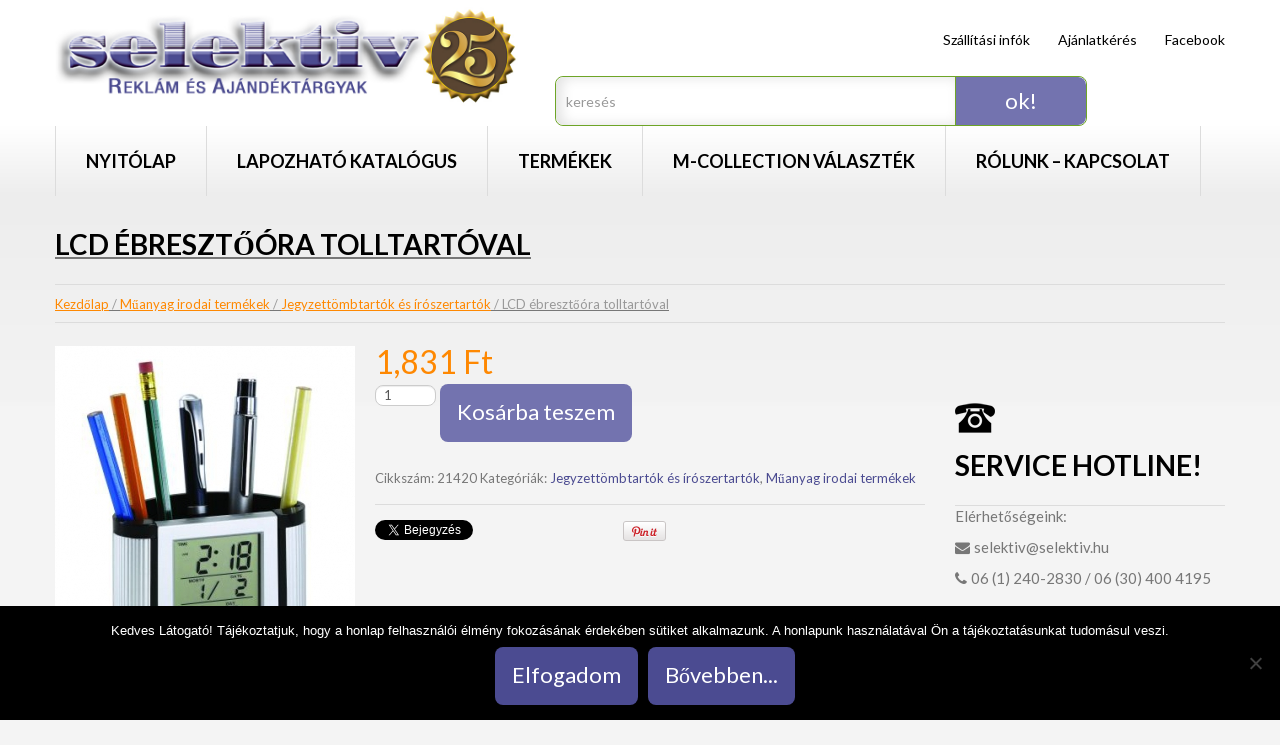

--- FILE ---
content_type: text/html; charset=UTF-8
request_url: https://www.selektiv.hu/termek/lcd-ebresztora-tolltartoval/
body_size: 15817
content:
<!DOCTYPE html>
<!--[if lt IE 7 ]><html class="ie ie6" lang="hu"> <![endif]-->
<!--[if IE 7 ]><html class="ie ie7" lang="hu"> <![endif]-->
<!--[if IE 8 ]><html class="ie ie8" lang="hu"> <![endif]-->
<!--[if IE 9 ]><html class="ie ie9" lang="hu"> <![endif]-->
<!--[if (gt IE 9)|!(IE)]><!--><html lang="hu"> <!--<![endif]-->
<head>
	<title>  LCD ébreszt&#337;óra tolltartóval</title>
	<meta name="description" content=" &raquo; LCD ébreszt&#337;óra tolltartóval | Reprezentatív reklám és ajándék tárgyak 1992 óta" />
	<meta charset="UTF-8" />
	<meta name="viewport" content="width=device-width, initial-scale=1.0">
	<link rel="profile" href="//gmpg.org/xfn/11" />
		<link rel="icon" href="https://www.selektiv.hu/wp-content/themes/theme51254/favicon.ico" type="image/x-icon" />
		<link rel="pingback" href="https://www.selektiv.hu/xmlrpc.php" />
	<link rel="alternate" type="application/rss+xml" title="Selektiv Kft" href="https://www.selektiv.hu/feed/" />
	<link rel="alternate" type="application/atom+xml" title="Selektiv Kft" href="https://www.selektiv.hu/feed/atom/" />
	<link rel="stylesheet" type="text/css" media="all" href="https://www.selektiv.hu/wp-content/themes/theme51254/bootstrap/css/bootstrap.css" />
	<link rel="stylesheet" type="text/css" media="all" href="https://www.selektiv.hu/wp-content/themes/theme51254/bootstrap/css/responsive.css" />
	<link rel="stylesheet" type="text/css" media="all" href="https://www.selektiv.hu/wp-content/themes/CherryFramework/css/camera.css" />
	<link rel="stylesheet" type="text/css" media="all" href="https://www.selektiv.hu/wp-content/themes/theme51254/style.css" />
	<meta name='robots' content='max-image-preview:large' />
	<style>img:is([sizes="auto" i], [sizes^="auto," i]) { contain-intrinsic-size: 3000px 1500px }</style>
	<link rel='dns-prefetch' href='//maps.googleapis.com' />
<link rel='dns-prefetch' href='//code.jquery.com' />
<link rel='dns-prefetch' href='//netdna.bootstrapcdn.com' />
<link rel='dns-prefetch' href='//maxcdn.bootstrapcdn.com' />
<link rel='dns-prefetch' href='//fonts.googleapis.com' />
<link rel="alternate" type="application/rss+xml" title="Selektiv Kft &raquo; hírcsatorna" href="https://www.selektiv.hu/feed/" />
<script type="text/javascript">
/* <![CDATA[ */
window._wpemojiSettings = {"baseUrl":"https:\/\/s.w.org\/images\/core\/emoji\/16.0.1\/72x72\/","ext":".png","svgUrl":"https:\/\/s.w.org\/images\/core\/emoji\/16.0.1\/svg\/","svgExt":".svg","source":{"concatemoji":"https:\/\/www.selektiv.hu\/wp-includes\/js\/wp-emoji-release.min.js?ver=6.8.3"}};
/*! This file is auto-generated */
!function(s,n){var o,i,e;function c(e){try{var t={supportTests:e,timestamp:(new Date).valueOf()};sessionStorage.setItem(o,JSON.stringify(t))}catch(e){}}function p(e,t,n){e.clearRect(0,0,e.canvas.width,e.canvas.height),e.fillText(t,0,0);var t=new Uint32Array(e.getImageData(0,0,e.canvas.width,e.canvas.height).data),a=(e.clearRect(0,0,e.canvas.width,e.canvas.height),e.fillText(n,0,0),new Uint32Array(e.getImageData(0,0,e.canvas.width,e.canvas.height).data));return t.every(function(e,t){return e===a[t]})}function u(e,t){e.clearRect(0,0,e.canvas.width,e.canvas.height),e.fillText(t,0,0);for(var n=e.getImageData(16,16,1,1),a=0;a<n.data.length;a++)if(0!==n.data[a])return!1;return!0}function f(e,t,n,a){switch(t){case"flag":return n(e,"\ud83c\udff3\ufe0f\u200d\u26a7\ufe0f","\ud83c\udff3\ufe0f\u200b\u26a7\ufe0f")?!1:!n(e,"\ud83c\udde8\ud83c\uddf6","\ud83c\udde8\u200b\ud83c\uddf6")&&!n(e,"\ud83c\udff4\udb40\udc67\udb40\udc62\udb40\udc65\udb40\udc6e\udb40\udc67\udb40\udc7f","\ud83c\udff4\u200b\udb40\udc67\u200b\udb40\udc62\u200b\udb40\udc65\u200b\udb40\udc6e\u200b\udb40\udc67\u200b\udb40\udc7f");case"emoji":return!a(e,"\ud83e\udedf")}return!1}function g(e,t,n,a){var r="undefined"!=typeof WorkerGlobalScope&&self instanceof WorkerGlobalScope?new OffscreenCanvas(300,150):s.createElement("canvas"),o=r.getContext("2d",{willReadFrequently:!0}),i=(o.textBaseline="top",o.font="600 32px Arial",{});return e.forEach(function(e){i[e]=t(o,e,n,a)}),i}function t(e){var t=s.createElement("script");t.src=e,t.defer=!0,s.head.appendChild(t)}"undefined"!=typeof Promise&&(o="wpEmojiSettingsSupports",i=["flag","emoji"],n.supports={everything:!0,everythingExceptFlag:!0},e=new Promise(function(e){s.addEventListener("DOMContentLoaded",e,{once:!0})}),new Promise(function(t){var n=function(){try{var e=JSON.parse(sessionStorage.getItem(o));if("object"==typeof e&&"number"==typeof e.timestamp&&(new Date).valueOf()<e.timestamp+604800&&"object"==typeof e.supportTests)return e.supportTests}catch(e){}return null}();if(!n){if("undefined"!=typeof Worker&&"undefined"!=typeof OffscreenCanvas&&"undefined"!=typeof URL&&URL.createObjectURL&&"undefined"!=typeof Blob)try{var e="postMessage("+g.toString()+"("+[JSON.stringify(i),f.toString(),p.toString(),u.toString()].join(",")+"));",a=new Blob([e],{type:"text/javascript"}),r=new Worker(URL.createObjectURL(a),{name:"wpTestEmojiSupports"});return void(r.onmessage=function(e){c(n=e.data),r.terminate(),t(n)})}catch(e){}c(n=g(i,f,p,u))}t(n)}).then(function(e){for(var t in e)n.supports[t]=e[t],n.supports.everything=n.supports.everything&&n.supports[t],"flag"!==t&&(n.supports.everythingExceptFlag=n.supports.everythingExceptFlag&&n.supports[t]);n.supports.everythingExceptFlag=n.supports.everythingExceptFlag&&!n.supports.flag,n.DOMReady=!1,n.readyCallback=function(){n.DOMReady=!0}}).then(function(){return e}).then(function(){var e;n.supports.everything||(n.readyCallback(),(e=n.source||{}).concatemoji?t(e.concatemoji):e.wpemoji&&e.twemoji&&(t(e.twemoji),t(e.wpemoji)))}))}((window,document),window._wpemojiSettings);
/* ]]> */
</script>
<link rel='stylesheet' id='validate-engine-css-css' href='https://www.selektiv.hu/wp-content/plugins/wysija-newsletters/css/validationEngine.jquery.css?ver=2.21' type='text/css' media='all' />
<link rel='stylesheet' id='flexslider-css' href='https://www.selektiv.hu/wp-content/plugins/cherry-plugin/lib/js/FlexSlider/flexslider.css?ver=2.2.0' type='text/css' media='all' />
<link rel='stylesheet' id='owl-carousel-css' href='https://www.selektiv.hu/wp-content/plugins/cherry-plugin/lib/js/owl-carousel/owl.carousel.css?ver=1.24' type='text/css' media='all' />
<link rel='stylesheet' id='owl-theme-css' href='https://www.selektiv.hu/wp-content/plugins/cherry-plugin/lib/js/owl-carousel/owl.theme.css?ver=1.24' type='text/css' media='all' />
<link rel='stylesheet' id='font-awesome-css' href='//netdna.bootstrapcdn.com/font-awesome/3.2.1/css/font-awesome.css?ver=3.2.1' type='text/css' media='all' />
<link rel='stylesheet' id='cherry-plugin-css' href='https://www.selektiv.hu/wp-content/plugins/cherry-plugin/includes/css/cherry-plugin.css?ver=1.2.8.2' type='text/css' media='all' />
<style id='wp-emoji-styles-inline-css' type='text/css'>

	img.wp-smiley, img.emoji {
		display: inline !important;
		border: none !important;
		box-shadow: none !important;
		height: 1em !important;
		width: 1em !important;
		margin: 0 0.07em !important;
		vertical-align: -0.1em !important;
		background: none !important;
		padding: 0 !important;
	}
</style>
<link rel='stylesheet' id='contact-form-7-css' href='https://www.selektiv.hu/wp-content/plugins/contact-form-7/includes/css/styles.css?ver=6.1.1' type='text/css' media='all' />
<link rel='stylesheet' id='cookie-notice-front-css' href='https://www.selektiv.hu/wp-content/plugins/cookie-notice/css/front.min.css?ver=2.5.7' type='text/css' media='all' />
<link rel='stylesheet' id='woocommerce-layout-css' href='https://www.selektiv.hu/wp-content/plugins/woocommerce/assets/css/woocommerce-layout.css?ver=10.2.3' type='text/css' media='all' />
<link rel='stylesheet' id='woocommerce-general-css' href='https://www.selektiv.hu/wp-content/plugins/woocommerce/assets/css/woocommerce.css?ver=10.2.3' type='text/css' media='all' />
<style id='woocommerce-inline-inline-css' type='text/css'>
.woocommerce form .form-row .required { visibility: visible; }
</style>
<link rel='stylesheet' id='contact-info-css' href='https://www.selektiv.hu/wp-content/plugins/simple-contact-info/css/contact-info-frondend.css?ver=1.0' type='text/css' media='all' />
<link rel='stylesheet' id='brands-styles-css' href='https://www.selektiv.hu/wp-content/plugins/woocommerce/assets/css/brands.css?ver=10.2.3' type='text/css' media='all' />
<link rel='stylesheet' id='theme51254-css' href='https://www.selektiv.hu/wp-content/themes/theme51254/main-style.css' type='text/css' media='all' />
<link rel='stylesheet' id='magnific-popup-css' href='https://www.selektiv.hu/wp-content/themes/CherryFramework/css/magnific-popup.css?ver=0.9.3' type='text/css' media='all' />
<link rel='stylesheet' id='jsjr-pci-font-awesome-css' href='//maxcdn.bootstrapcdn.com/font-awesome/4.3.0/css/font-awesome.min.css?ver=4.3.0' type='text/css' media='' />
<link rel='stylesheet' id='jsjr-pci-wp-css-css' href='https://www.selektiv.hu/wp-content/plugins/personal-contact-info-widget/css/wp-styles.css?ver=1.3' type='text/css' media='' />
<link rel='stylesheet' id='options_typography_Lato-css' href='//fonts.googleapis.com/css?family=Lato&#038;subset=latin' type='text/css' media='all' />
<!--[if lt IE 9]>
<link rel='stylesheet' id='theme_ie-css' href='https://www.selektiv.hu/wp-content/themes/theme51254/css/ie.css?ver=6.8.3' type='text/css' media='all' />
<![endif]-->
<link rel='stylesheet' id='mpce-theme-css' href='https://www.selektiv.hu/wp-content/plugins/motopress-content-editor/includes/css/theme.css?ver=1.5.9' type='text/css' media='all' />
<link rel='stylesheet' id='mpce-bootstrap-grid-css' href='https://www.selektiv.hu/wp-content/plugins/motopress-content-editor/bootstrap/bootstrap-grid.min.css?ver=1.5.9' type='text/css' media='all' />
<!--n2css--><!--n2js--><script type="text/javascript" src="https://code.jquery.com/jquery-1.8.0.min.js?ver=1.8.0" id="jquery-js"></script>
<script type="text/javascript" src="https://www.selektiv.hu/wp-content/plugins/cherry-plugin/lib/js/jquery.easing.1.3.js?ver=1.3" id="easing-js"></script>
<script type="text/javascript" src="https://www.selektiv.hu/wp-content/plugins/cherry-plugin/lib/js/elasti-carousel/jquery.elastislide.js?ver=1.2.8.2" id="elastislide-js"></script>
<script type="text/javascript" src="//maps.googleapis.com/maps/api/js?v=3&amp;signed_in=false&amp;key&amp;ver=6.8.3" id="googlemapapis-js"></script>
<script type="text/javascript" id="cookie-notice-front-js-before">
/* <![CDATA[ */
var cnArgs = {"ajaxUrl":"https:\/\/www.selektiv.hu\/wp-admin\/admin-ajax.php","nonce":"2a9d193ae3","hideEffect":"fade","position":"bottom","onScroll":false,"onScrollOffset":100,"onClick":false,"cookieName":"cookie_notice_accepted","cookieTime":2592000,"cookieTimeRejected":2592000,"globalCookie":false,"redirection":false,"cache":false,"revokeCookies":false,"revokeCookiesOpt":"automatic"};
/* ]]> */
</script>
<script type="text/javascript" src="https://www.selektiv.hu/wp-content/plugins/cookie-notice/js/front.min.js?ver=2.5.7" id="cookie-notice-front-js"></script>
<script type="text/javascript" src="https://www.selektiv.hu/wp-content/plugins/woocommerce/assets/js/jquery-blockui/jquery.blockUI.min.js?ver=2.7.0-wc.10.2.3" id="jquery-blockui-js" defer="defer" data-wp-strategy="defer"></script>
<script type="text/javascript" id="wc-add-to-cart-js-extra">
/* <![CDATA[ */
var wc_add_to_cart_params = {"ajax_url":"\/wp-admin\/admin-ajax.php","wc_ajax_url":"\/?wc-ajax=%%endpoint%%","i18n_view_cart":"Kos\u00e1r","cart_url":"https:\/\/www.selektiv.hu\/kosar\/","is_cart":"","cart_redirect_after_add":"no"};
/* ]]> */
</script>
<script type="text/javascript" src="https://www.selektiv.hu/wp-content/plugins/woocommerce/assets/js/frontend/add-to-cart.min.js?ver=10.2.3" id="wc-add-to-cart-js" defer="defer" data-wp-strategy="defer"></script>
<script type="text/javascript" id="wc-single-product-js-extra">
/* <![CDATA[ */
var wc_single_product_params = {"i18n_required_rating_text":"K\u00e9rlek, v\u00e1lassz egy \u00e9rt\u00e9kel\u00e9st","i18n_rating_options":["1 \/ 5 csillag","2 \/ 5 csillag","3 \/ 5 csillag","4 \/ 5 csillag","5 \/ 5 csillag"],"i18n_product_gallery_trigger_text":"View full-screen image gallery","review_rating_required":"yes","flexslider":{"rtl":false,"animation":"slide","smoothHeight":true,"directionNav":false,"controlNav":"thumbnails","slideshow":false,"animationSpeed":500,"animationLoop":false,"allowOneSlide":false},"zoom_enabled":"","zoom_options":[],"photoswipe_enabled":"","photoswipe_options":{"shareEl":false,"closeOnScroll":false,"history":false,"hideAnimationDuration":0,"showAnimationDuration":0},"flexslider_enabled":""};
/* ]]> */
</script>
<script type="text/javascript" src="https://www.selektiv.hu/wp-content/plugins/woocommerce/assets/js/frontend/single-product.min.js?ver=10.2.3" id="wc-single-product-js" defer="defer" data-wp-strategy="defer"></script>
<script type="text/javascript" src="https://www.selektiv.hu/wp-content/plugins/woocommerce/assets/js/js-cookie/js.cookie.min.js?ver=2.1.4-wc.10.2.3" id="js-cookie-js" defer="defer" data-wp-strategy="defer"></script>
<script type="text/javascript" id="woocommerce-js-extra">
/* <![CDATA[ */
var woocommerce_params = {"ajax_url":"\/wp-admin\/admin-ajax.php","wc_ajax_url":"\/?wc-ajax=%%endpoint%%","i18n_password_show":"Jelsz\u00f3 megjelen\u00edt\u00e9se","i18n_password_hide":"Jelsz\u00f3 elrejt\u00e9se"};
/* ]]> */
</script>
<script type="text/javascript" src="https://www.selektiv.hu/wp-content/plugins/woocommerce/assets/js/frontend/woocommerce.min.js?ver=10.2.3" id="woocommerce-js" defer="defer" data-wp-strategy="defer"></script>
<script type="text/javascript" src="https://www.selektiv.hu/wp-content/themes/CherryFramework/js/jquery-migrate-1.2.1.min.js?ver=1.2.1" id="migrate-js"></script>
<script type="text/javascript" src="https://www.selektiv.hu/wp-includes/js/swfobject.js?ver=2.2-20120417" id="swfobject-js"></script>
<script type="text/javascript" src="https://www.selektiv.hu/wp-content/themes/CherryFramework/js/modernizr.js?ver=2.0.6" id="modernizr-js"></script>
<script type="text/javascript" src="https://www.selektiv.hu/wp-content/themes/CherryFramework/js/jflickrfeed.js?ver=1.0" id="jflickrfeed-js"></script>
<script type="text/javascript" src="https://www.selektiv.hu/wp-content/themes/CherryFramework/js/custom.js?ver=1.0" id="custom-js"></script>
<script type="text/javascript" src="https://www.selektiv.hu/wp-content/themes/CherryFramework/bootstrap/js/bootstrap.min.js?ver=2.3.0" id="bootstrap-js"></script>
<link rel="https://api.w.org/" href="https://www.selektiv.hu/wp-json/" /><link rel="alternate" title="JSON" type="application/json" href="https://www.selektiv.hu/wp-json/wp/v2/product/5532" /><link rel="EditURI" type="application/rsd+xml" title="RSD" href="https://www.selektiv.hu/xmlrpc.php?rsd" />
<meta name="generator" content="WordPress 6.8.3" />
<meta name="generator" content="WooCommerce 10.2.3" />
<link rel="canonical" href="https://www.selektiv.hu/termek/lcd-ebresztora-tolltartoval/" />
<link rel='shortlink' href='https://www.selektiv.hu/?p=5532' />
<link rel="alternate" title="oEmbed (JSON)" type="application/json+oembed" href="https://www.selektiv.hu/wp-json/oembed/1.0/embed?url=https%3A%2F%2Fwww.selektiv.hu%2Ftermek%2Flcd-ebresztora-tolltartoval%2F" />
<link rel="alternate" title="oEmbed (XML)" type="text/xml+oembed" href="https://www.selektiv.hu/wp-json/oembed/1.0/embed?url=https%3A%2F%2Fwww.selektiv.hu%2Ftermek%2Flcd-ebresztora-tolltartoval%2F&#038;format=xml" />
<script>
 var system_folder = 'https://www.selektiv.hu/wp-content/themes/CherryFramework/admin/data_management/',
	 CHILD_URL ='https://www.selektiv.hu/wp-content/themes/theme51254',
	 PARENT_URL = 'https://www.selektiv.hu/wp-content/themes/CherryFramework', 
	 CURRENT_THEME = 'theme51254'</script><meta name="format-detection" content="telephone=no" />
<style type='text/css'>
body { background-color:#f4f4f4 }
.header { background-color:#ffffff }

</style>	<noscript><style>.woocommerce-product-gallery{ opacity: 1 !important; }</style></noscript>
	
<style type='text/css'>
h1 { font: bold 28px/32px Lato;  color:#000000; }
h2 { font: bold 28px/32px Lato;  color:#000000; }
h3 { font: normal 24px/31px Lato;  color:#80bb35; }
h4 { font: normal 17px/26px Lato;  color:#000000; }
h5 { font: normal 14px/24px Lato;  color:#fe8802; }
h6 { font: normal 12px/18px Lato;  color:#000000; }
body { font-weight: normal;}
.logo_h__txt, .logo_link { font: bold 52px/52px Lato;  color:#ffffff; }
.sf-menu > li > a { font: bold 18px/24px Lato;  color:#000000; }
.nav.footer-nav a { font: normal 12px/18px Lato;  color:#000000; }
</style>
<link rel="icon" href="https://www.selektiv.hu/wp-content/uploads/2017/11/25evesfaviconnak.png" sizes="32x32" />
<link rel="icon" href="https://www.selektiv.hu/wp-content/uploads/2017/11/25evesfaviconnak.png" sizes="192x192" />
<link rel="apple-touch-icon" href="https://www.selektiv.hu/wp-content/uploads/2017/11/25evesfaviconnak.png" />
<meta name="msapplication-TileImage" content="https://www.selektiv.hu/wp-content/uploads/2017/11/25evesfaviconnak.png" />
		<style type="text/css" id="wp-custom-css">
			/*
Itt adhatunk meg saját CSS kódot.

Kattintsunk a fenti segítség ikonra a további információkhoz.
*/

.shop-nav ul li a {
    color: #000 !important;
}

.nav__primary .sf-menu > li > a:hover, .nav__primary .sf-menu > li.sfHover > a, .nav__primary .sf-menu > li.current-menu-item > a, .nav__primary .sf-menu > li.current_page_item > a {
    color: #b2852d  !important;
}
body #motopress-main.main-holder .content-holder .home-sidebar .home_widget .product-categories {
    background: #7373af !important;
}
body #motopress-main.main-holder a.button, body #motopress-main.main-holder button.button, body #motopress-main.main-holder input.button, body #motopress-main.main-holder #respond input#submit, body #motopress-main.main-holder #content input.button, body #motopress-main.main-holder input[type="submit"], body #motopress-main.main-holder input[type="reset"], body #motopress-main.main-holder .button-alt {
background: #7373af !important;
}

/* bal menü hover */
body #motopress-main.main-holder .content-holder .home-sidebar .home_widget .product-categories li a:after {
background: #FFF !important;
}
body #motopress-main.main-holder .content-holder .home-sidebar .home_widget .product-categories li a:hover {
    color: #fe8802 !important;
}
/* header háttérszín fix */
header.header {
    background: #FFF !important;
}
/* search fenti width fix */
@media (min-width: 1200px)
{
body #motopress-main.main-holder .search-form__h .search-form_it {
    width: 400px !important;
}
}
/* innen slider */
.n2-ss-slide-background-mask {
	border-radius: 12px !important;
}

/* innen forgo genyok */
body #motopress-main.main-holder .custom_banners .banner-wrap.orange .inner_banner {
    background: rgb(128, 143, 217) !important;
}

body #motopress-main.main-holder .custom_banners .banner-wrap.green .inner_banner {
    background: rgb(191, 191, 191) !important;
}

body #motopress-main.main-holder .custom_banners .banner-wrap.yellow .inner_banner {
    background: rgb(128, 143, 217) !important;
}

/* h3 szín */

h3 {
    font: normal 24px/31px Lato;
    color: #b2852d !important;
}

/* termekek egyvonalba */
body #motopress-main.main-holder .content-holder ul.products li.product {
    min-height: 450px;
}

/* termék képek találati oldalon kicsinyítve és lista frapánsabbá téve */
.search-results .featured-thumbnail.large {
	border: none;
}
.search-results .featured-thumbnail.large img {
    width: 33% !important;
}
	.post__holder .featured-thumbnail.large {
    margin-bottom:0px !important;
}

body #motopress-main.main-holder .content-holder .post-header h2 {
	margin: 0;
	padding-bottom: 12px;
	text-transform: none;
	border: none;
}

.btn {
    display: inline-block;
    padding: 6px 12px 6px;
}

body #motopress-main.main-holder .content-holder .title-section {
text-decoration: underline
}		</style>
				<!--[if lt IE 9]>
		<div id="ie7-alert" style="width: 100%; text-align:center;">
			<img src="http://tmbhtest.com/images/ie7.jpg" alt="Upgrade IE 8" width="640" height="344" border="0" usemap="#Map" />
			<map name="Map" id="Map"><area shape="rect" coords="496,201,604,329" href="http://www.microsoft.com/windows/internet-explorer/default.aspx" target="_blank" alt="Download Interent Explorer" /><area shape="rect" coords="380,201,488,329" href="http://www.apple.com/safari/download/" target="_blank" alt="Download Apple Safari" /><area shape="rect" coords="268,202,376,330" href="http://www.opera.com/download/" target="_blank" alt="Download Opera" /><area shape="rect" coords="155,202,263,330" href="http://www.mozilla.com/" target="_blank" alt="Download Firefox" /><area shape="rect" coords="35,201,143,329" href="http://www.google.com/chrome" target="_blank" alt="Download Google Chrome" />
			</map>
		</div>
	<![endif]-->
	<!--[if gte IE 9]><!-->
		<script src="https://www.selektiv.hu/wp-content/themes/CherryFramework/js/jquery.mobile.customized.min.js" type="text/javascript"></script>
		<script type="text/javascript">
			jQuery(function(){
				jQuery('.sf-menu').mobileMenu({defaultText: "Navigate to..."});
			});
		</script>
	<!--<![endif]-->
	<script type="text/javascript">
		// Init navigation menu
		jQuery(function(){
		// main navigation init
			jQuery('ul.sf-menu').superfish({
				delay: 1000, // the delay in milliseconds that the mouse can remain outside a sub-menu without it closing
				animation: {
					opacity: "show",
					height: "show"
				}, // used to animate the sub-menu open
				speed: "normal", // animation speed
				autoArrows: false, // generation of arrow mark-up (for submenu)
				disableHI: true // to disable hoverIntent detection
			});

		//Zoom fix
		//IPad/IPhone
			var viewportmeta = document.querySelector && document.querySelector('meta[name="viewport"]'),
				ua = navigator.userAgent,
				gestureStart = function () {
					viewportmeta.content = "width=device-width, minimum-scale=0.25, maximum-scale=1.6, initial-scale=1.0";
				},
				scaleFix = function () {
					if (viewportmeta && /iPhone|iPad/.test(ua) && !/Opera Mini/.test(ua)) {
						viewportmeta.content = "width=device-width, minimum-scale=1.0, maximum-scale=1.0";
						document.addEventListener("gesturestart", gestureStart, false);
					}
				};
			scaleFix();
		})
	</script>
	<!-- stick up menu -->
	<script type="text/javascript">
		jQuery(document).ready(function(){
			if(!device.mobile() && !device.tablet()){
				jQuery('.main-menu').tmStickUp({
					correctionSelector: jQuery('#wpadminbar')
				,	listenSelector: jQuery('.listenSelector')
				,	active: false				,	pseudo: true				});
			}
		})
	</script>
</head>

<body class="wp-singular product-template-default single single-product postid-5532 wp-theme-CherryFramework wp-child-theme-theme51254 theme-CherryFramework cookies-not-set woocommerce woocommerce-page woocommerce-no-js has_woocommerce has_shop">
	<div id="motopress-main" class="main-holder">
		<!--Begin #motopress-main-->
		<header class="motopress-wrapper header">
			<div class="container">
				<div class="row">
					<div class="span12" data-motopress-wrapper-file="wrapper/wrapper-header.php" data-motopress-wrapper-type="header" data-motopress-id="694eed61727d6">
						<div class="row">
	<div class="span5" data-motopress-type="static" data-motopress-static-file="static/static-logo.php">
		<!-- BEGIN LOGO -->
<div class="logo pull-left">
									<a href="https://www.selektiv.hu/" class="logo_h logo_h__img"><img src="https://www.selektiv.hu/wp-content/uploads/2017/09/25-eves-logo__3.jpg" alt="Selektiv Kft" title="Reprezentatív reklám és ajándék tárgyak 1992 óta"></a>
				</div>
<!-- END LOGO -->	</div>
	<div class="span7">
		<div class="row">
			<div class="span7" data-motopress-type="static" data-motopress-static-file="static/static-shop-nav.php">
				<div class="shop-nav"><ul id="shopnav" class="shop-menu"><li id="menu-item-2119" class="menu-item menu-item-type-post_type menu-item-object-page menu-item-2119"><a href="https://www.selektiv.hu/aszf/">Szállítási infók</a></li>
<li id="menu-item-2121" class="menu-item menu-item-type-post_type menu-item-object-page menu-item-2121"><a href="https://www.selektiv.hu/ajanlatkeres/">Ajánlatkérés</a></li>
<li id="menu-item-6498" class="menu-item menu-item-type-custom menu-item-object-custom menu-item-6498"><a target="_blank" href="https://www.facebook.com/pages/Aj%C3%A1nd%C3%A9kkos%C3%A1r-%C3%A9s-doboz/303983056364075?fref=ts">Facebook</a></li>
</ul></div>			</div>
		</div>
		<div class="row">
			<div class="span7" data-motopress-type="static" data-motopress-static-file="static/static-search.php">
				<div class="search-cart">
				<!-- BEGIN SEARCH FORM -->
	<div class="search-form search-form__h clearfix">
		<form id="search-header" class="navbar-form pull-right" method="get" action="https://www.selektiv.hu/" accept-charset="utf-8">
			<input type="text" name="s" placeholder="keresés" class="search-form_it">
			<input type="submit" value="ok!" id="search-form_is" class="search-form_is btn btn-primary">
		</form>
	</div>
<!-- END SEARCH FORM -->				</div>
			</div>
		</div>
	</div>
</div>
<div class="row">
	<div class="span12" data-motopress-type="static" data-motopress-static-file="static/static-nav.php">
	<div class="main-menu">
		<!-- BEGIN MAIN NAVIGATION -->
<nav class="nav nav__primary clearfix">
<ul id="topnav" class="sf-menu"><li id="menu-item-2097" class="menu-item menu-item-type-post_type menu-item-object-page menu-item-home"><a href="https://www.selektiv.hu/">Nyitólap</a></li>
<li id="menu-item-6385" class="menu-item menu-item-type-custom menu-item-object-custom"><a target="_blank" href="https://download.mcollection.gift/catalogue/hu/">Lapozható katalógus</a></li>
<li id="menu-item-2113" class="menu-item menu-item-type-post_type menu-item-object-page menu-item-has-children current_page_parent"><a href="https://www.selektiv.hu/termekek/">Termékek</a>
<ul class="sub-menu">
	<li id="menu-item-6334" class="menu-item menu-item-type-taxonomy menu-item-object-product_cat"><a href="https://www.selektiv.hu/termekkategoria/ajandekkeszlet-ajandekkosar/">Ajándékkészlet, ajándékkosár</a></li>
	<li id="menu-item-6335" class="menu-item menu-item-type-taxonomy menu-item-object-product_cat"><a href="https://www.selektiv.hu/termekkategoria/bortermekek/">Bőrtermékek</a></li>
	<li id="menu-item-6336" class="menu-item menu-item-type-taxonomy menu-item-object-product_cat"><a href="https://www.selektiv.hu/termekkategoria/eletmod/">Életmód</a></li>
	<li id="menu-item-6337" class="menu-item menu-item-type-taxonomy menu-item-object-product_cat"><a href="https://www.selektiv.hu/termekkategoria/exkluziv-irodai-ajandekok/">Exkluzív irodai ajándékok</a></li>
	<li id="menu-item-6338" class="menu-item menu-item-type-taxonomy menu-item-object-product_cat"><a href="https://www.selektiv.hu/termekkategoria/haztartas/">Háztartás</a></li>
	<li id="menu-item-6339" class="menu-item menu-item-type-taxonomy menu-item-object-product_cat"><a href="https://www.selektiv.hu/termekkategoria/hobby/">Hobby</a></li>
	<li id="menu-item-6340" class="menu-item menu-item-type-taxonomy menu-item-object-product_cat"><a href="https://www.selektiv.hu/termekkategoria/iroda-es-iroasztal/">Iroda és íróasztal</a></li>
	<li id="menu-item-6341" class="menu-item menu-item-type-taxonomy menu-item-object-product_cat"><a href="https://www.selektiv.hu/termekkategoria/iroeszkozok-irodaszerek/">Íróeszközök, irodaszerek</a></li>
	<li id="menu-item-6342" class="menu-item menu-item-type-taxonomy menu-item-object-product_cat current-product-ancestor current-menu-parent current-product-parent"><a href="https://www.selektiv.hu/termekkategoria/muanyag-irodai-termekek/">Műanyag irodai termékek</a></li>
	<li id="menu-item-6343" class="menu-item menu-item-type-taxonomy menu-item-object-product_cat"><a href="https://www.selektiv.hu/termekkategoria/nincs-kategoria/">Fém tollak</a></li>
	<li id="menu-item-6344" class="menu-item menu-item-type-taxonomy menu-item-object-product_cat"><a href="https://www.selektiv.hu/termekkategoria/szabadido/">Szabadidő</a></li>
	<li id="menu-item-6345" class="menu-item menu-item-type-taxonomy menu-item-object-product_cat"><a href="https://www.selektiv.hu/termekkategoria/utazas/">Utazás</a></li>
</ul>
</li>
<li id="menu-item-7032" class="menu-item menu-item-type-custom menu-item-object-custom"><a href="http://www.selektiv.hu/m-collection/">M-Collection választék</a></li>
<li id="menu-item-2094" class="menu-item menu-item-type-post_type menu-item-object-page"><a href="https://www.selektiv.hu/kapcsolat/">Rólunk &#8211; Kapcsolat</a></li>
</ul></nav><!-- END MAIN NAVIGATION -->			</div>
	</div>
</div>					</div>
				</div>
			</div>
		</header>
	<div class="motopress-wrapper content-holder clearfix woocommerce">
					<div class="container">
						<div class="row">
							<div class="span12" data-motopress-type="static" data-motopress-static-file="static/static-title.php">
<section class="title-section">
	<h1 class="title-header">
		
			LCD ébreszt&#337;óra tolltartóval	</h1>
				<!-- BEGIN BREADCRUMBS-->
			<ul class="breadcrumb breadcrumb__t"><a href="https://www.selektiv.hu">Kezdőlap</a> / <a href="https://www.selektiv.hu/termekkategoria/muanyag-irodai-termekek/">Műanyag irodai termékek</a> / <a href="https://www.selektiv.hu/termekkategoria/muanyag-irodai-termekek/jegyzettombtartok-es-iroszertartok-muanyag-irodai-termekek/">Jegyzettömbtartók és írószertartók</a> / LCD ébreszt&#337;óra tolltartóval</ul>			<!-- END BREADCRUMBS -->
	</section><!-- .title-section -->
</div>
						</div>
						<div class="row">
							<div class="span9 right" id="content">
					
			<div class="woocommerce-notices-wrapper"></div><div id="product-5532" class="product type-product post-5532 status-publish first instock product_cat-jegyzettombtartok-es-iroszertartok-muanyag-irodai-termekek product_cat-muanyag-irodai-termekek has-post-thumbnail taxable shipping-taxable purchasable product-type-simple">

	<div class="woocommerce-product-gallery woocommerce-product-gallery--with-images woocommerce-product-gallery--columns-4 images" data-columns="4" style="opacity: 0; transition: opacity .25s ease-in-out;">
	<div class="woocommerce-product-gallery__wrapper">
		<div data-thumb="https://www.selektiv.hu/wp-content/uploads/2017/09/normal-1524-100x100.jpg" data-thumb-alt="LCD ébreszt&#337;óra tolltartóval" data-thumb-srcset="https://www.selektiv.hu/wp-content/uploads/2017/09/normal-1524-100x100.jpg 100w, https://www.selektiv.hu/wp-content/uploads/2017/09/normal-1524-300x300.jpg 300w, https://www.selektiv.hu/wp-content/uploads/2017/09/normal-1524-150x150.jpg 150w"  data-thumb-sizes="(max-width: 100px) 100vw, 100px" class="woocommerce-product-gallery__image"><a href="https://www.selektiv.hu/wp-content/uploads/2017/09/normal-1524.jpg"><img width="300" height="433" src="https://www.selektiv.hu/wp-content/uploads/2017/09/normal-1524-300x433.jpg" class="wp-post-image" alt="LCD ébreszt&#337;óra tolltartóval" data-caption="" data-src="https://www.selektiv.hu/wp-content/uploads/2017/09/normal-1524.jpg" data-large_image="https://www.selektiv.hu/wp-content/uploads/2017/09/normal-1524.jpg" data-large_image_width="300" data-large_image_height="433" decoding="async" fetchpriority="high" srcset="https://www.selektiv.hu/wp-content/uploads/2017/09/normal-1524.jpg 300w, https://www.selektiv.hu/wp-content/uploads/2017/09/normal-1524-208x300.jpg 208w" sizes="(max-width: 300px) 100vw, 300px" /></a></div>	</div>
</div>

	<div class="summary entry-summary">
		<p class="price"><span class="woocommerce-Price-amount amount"><bdi>1,831&nbsp;<span class="woocommerce-Price-currencySymbol">&#70;&#116;</span></bdi></span></p>

	
	<form class="cart" action="https://www.selektiv.hu/termek/lcd-ebresztora-tolltartoval/" method="post" enctype='multipart/form-data'>
		
		<div class="quantity">
		<label class="screen-reader-text" for="quantity_694eed617737c">LCD ébreszt&#337;óra tolltartóval mennyiség</label>
	<input
		type="number"
				id="quantity_694eed617737c"
		class="input-text qty text"
		name="quantity"
		value="1"
		aria-label="Termék mennyiség"
				min="1"
							step="1"
			placeholder=""
			inputmode="numeric"
			autocomplete="off"
			/>
	</div>

		<button type="submit" name="add-to-cart" value="5532" class="single_add_to_cart_button button alt">Kosárba teszem</button>

			</form>

	
<div class="product_meta">

	
	
		<span class="sku_wrapper">Cikkszám: <span class="sku">21420</span></span>

	
	<span class="posted_in">Kategóriák: <a href="https://www.selektiv.hu/termekkategoria/muanyag-irodai-termekek/jegyzettombtartok-es-iroszertartok-muanyag-irodai-termekek/" rel="tag">Jegyzettömbtartók és írószertartók</a>, <a href="https://www.selektiv.hu/termekkategoria/muanyag-irodai-termekek/" rel="tag">Műanyag irodai termékek</a></span>
	
	
</div>
<!-- .share-buttons -->

		<!-- Facebook Like Button -->
		<script>(function(d, s, id) {
			var js, fjs = d.getElementsByTagName(s)[0];
				if (d.getElementById(id)) {return;}
				js = d.createElement(s); js.id = id;
				js.src = "//connect.facebook.net/en_US/all.js#xfbml=1";
				fjs.parentNode.insertBefore(js, fjs);
			}(document, 'script', 'facebook-jssdk'));
		</script>

		<!-- Google+ Button -->
		<script type="text/javascript">
			(function() {
				var po = document.createElement('script'); po.type = 'text/javascript'; po.async = true;
				po.src = '//apis.google.com/js/plusone.js';
				var s = document.getElementsByTagName('script')[0]; s.parentNode.insertBefore(po, s);
			})();
		</script>
		<ul class="share-buttons unstyled clearfix">
			<li class="twitter">
				<a href="//twitter.com/share" class="twitter-share-button">Tweet this article</a>
				<script>!function(d,s,id){var js,fjs=d.getElementsByTagName(s)[0],p=/^http:/.test(d.location)?'http':'https';if(!d.getElementById(id)){js=d.createElement(s);js.id=id;js.src=p+'://platform.twitter.com/widgets.js';fjs.parentNode.insertBefore(js,fjs);}}(document, 'script', 'twitter-wjs');</script>
			</li>
			<li class="facebook">
				<div id="fb-root"></div><div class="fb-like" data-href="https://www.selektiv.hu/termek/lcd-ebresztora-tolltartoval/" data-send="false" data-layout="button_count" data-width="100" data-show-faces="false" data-font="arial"></div>
			</li>
			<li class="google">
				<div class="g-plusone" data-size="medium" data-href="https://www.selektiv.hu/termek/lcd-ebresztora-tolltartoval/"></div>
			</li>
			<li class="pinterest">
				<a href="javascript:void((function(){var e=document.createElement('script');e.setAttribute('type','text/javascript');e.setAttribute('charset','UTF-8');e.setAttribute('src','//assets.pinterest.com/js/pinmarklet.js?r='+Math.random()*99999999);document.body.appendChild(e)})());"><img src='//assets.pinterest.com/images/PinExt.png' alt=""/></a>
			</li>
		</ul><!-- //.share-buttons -->

		</div>

	
	<div class="woocommerce-tabs wc-tabs-wrapper">
		<ul class="tabs wc-tabs" role="tablist">
							<li role="presentation" class="description_tab" id="tab-title-description">
					<a href="#tab-description" role="tab" aria-controls="tab-description">
						Leírás					</a>
				</li>
							<li role="presentation" class="wccpf_fields_tab_tab" id="tab-title-wccpf_fields_tab">
					<a href="#tab-wccpf_fields_tab" role="tab" aria-controls="tab-wccpf_fields_tab">
											</a>
				</li>
					</ul>
					<div class="woocommerce-Tabs-panel woocommerce-Tabs-panel--description panel entry-content wc-tab" id="tab-description" role="tabpanel" aria-labelledby="tab-title-description">
				
	<h2>Leírás</h2>

<p>Funkciók: Írószertároló,ébreszt&#337;,dátumkijelz&#337; és h&#337;mér&#337;.<br />
Mérete: 11.8 x 9.5 x 5.3 centiméter.</p>
			</div>
					<div class="woocommerce-Tabs-panel woocommerce-Tabs-panel--wccpf_fields_tab panel entry-content wc-tab" id="tab-wccpf_fields_tab" role="tabpanel" aria-labelledby="tab-title-wccpf_fields_tab">
				<style>li.wccpf_fields_tab_tab {display: none !important;}</style>			</div>
		
			</div>


	<section class="related products">

					<h2>Kapcsolódó termékek</h2>
				<ul class="products columns-4">

			
					<li class="product type-product post-10094 status-publish first instock product_cat-haztartas product_cat-hobby product_cat-muanyag-irodai-termekek product_cat-szabadido has-post-thumbnail taxable shipping-taxable purchasable product-type-simple">
	<a href="https://www.selektiv.hu/termek/watoh-kulcstarto-fembol-es-muborbol/" class="woocommerce-LoopProduct-link woocommerce-loop-product__link"><img width="300" height="300" src="https://www.selektiv.hu/wp-content/uploads/2023/05/93354_set-300x300.jpg" class="attachment-woocommerce_thumbnail size-woocommerce_thumbnail" alt="WATOH. Kulcstartó fémből és műbőrből" decoding="async" srcset="https://www.selektiv.hu/wp-content/uploads/2023/05/93354_set-300x300.jpg 300w, https://www.selektiv.hu/wp-content/uploads/2023/05/93354_set-150x150.jpg 150w, https://www.selektiv.hu/wp-content/uploads/2023/05/93354_set-768x768.jpg 768w, https://www.selektiv.hu/wp-content/uploads/2023/05/93354_set-600x600.jpg 600w, https://www.selektiv.hu/wp-content/uploads/2023/05/93354_set-100x100.jpg 100w, https://www.selektiv.hu/wp-content/uploads/2023/05/93354_set.jpg 1000w" sizes="(max-width: 300px) 100vw, 300px" />
	<span class="price"><span class="woocommerce-Price-amount amount"><bdi>767&nbsp;<span class="woocommerce-Price-currencySymbol">&#70;&#116;</span></bdi></span></span>
<h2 class="woocommerce-loop-product__title">WATOH. Kulcstartó fémből és műbőrből</h2></a><a href="/termek/lcd-ebresztora-tolltartoval/?add-to-cart=10094" aria-describedby="woocommerce_loop_add_to_cart_link_describedby_10094" data-quantity="1" class="button product_type_simple add_to_cart_button ajax_add_to_cart" data-product_id="10094" data-product_sku="" aria-label="Kosárba: &ldquo;WATOH. Kulcstartó fémből és műbőrből&rdquo;" rel="nofollow" data-success_message="&ldquo;WATOH. Kulcstartó fémből és műbőrből&rdquo; has been added to your cart" role="button">Kosárba teszem</a>	<span id="woocommerce_loop_add_to_cart_link_describedby_10094" class="screen-reader-text">
			</span>
</li>

			
					<li class="product type-product post-5115 status-publish instock product_cat-iroeszkozok-irodaszerek product_cat-jegyzettombtartok-es-iroszertartok-muanyag-irodai-termekek product_cat-jegyzettombtartok-es-iroszertartok product_cat-muanyag-irodai-termekek has-post-thumbnail taxable shipping-taxable purchasable product-type-simple">
	<a href="https://www.selektiv.hu/termek/jegyzetpapiriroszertarto-papirral/" class="woocommerce-LoopProduct-link woocommerce-loop-product__link"><img width="300" height="258" src="https://www.selektiv.hu/wp-content/uploads/2017/09/normal-1430-300x258.jpg" class="attachment-woocommerce_thumbnail size-woocommerce_thumbnail" alt="Jegyzetpapír/írószertartó papírral" decoding="async" />
	<span class="price"><span class="woocommerce-Price-amount amount"><bdi>1,290&nbsp;<span class="woocommerce-Price-currencySymbol">&#70;&#116;</span></bdi></span></span>
<h2 class="woocommerce-loop-product__title">Jegyzetpapír/írószertartó papírral</h2></a><a href="/termek/lcd-ebresztora-tolltartoval/?add-to-cart=5115" aria-describedby="woocommerce_loop_add_to_cart_link_describedby_5115" data-quantity="1" class="button product_type_simple add_to_cart_button ajax_add_to_cart" data-product_id="5115" data-product_sku="32180" aria-label="Kosárba: &ldquo;Jegyzetpapír/írószertartó papírral&rdquo;" rel="nofollow" data-success_message="&ldquo;Jegyzetpapír/írószertartó papírral&rdquo; has been added to your cart" role="button">Kosárba teszem</a>	<span id="woocommerce_loop_add_to_cart_link_describedby_5115" class="screen-reader-text">
			</span>
</li>

			
					<li class="product type-product post-10088 status-publish instock product_cat-hobby product_cat-muanyag-irodai-termekek product_cat-szabadido has-post-thumbnail taxable shipping-taxable purchasable product-type-simple">
	<a href="https://www.selektiv.hu/termek/bumper-kulcstarto-fembol-es-muborbol/" class="woocommerce-LoopProduct-link woocommerce-loop-product__link"><img width="300" height="300" src="https://www.selektiv.hu/wp-content/uploads/2023/05/93178_set-300x300.jpg" class="attachment-woocommerce_thumbnail size-woocommerce_thumbnail" alt="BUMPER. Kulcstartó fémből és műbőrből" decoding="async" loading="lazy" srcset="https://www.selektiv.hu/wp-content/uploads/2023/05/93178_set-300x300.jpg 300w, https://www.selektiv.hu/wp-content/uploads/2023/05/93178_set-150x150.jpg 150w, https://www.selektiv.hu/wp-content/uploads/2023/05/93178_set-768x768.jpg 768w, https://www.selektiv.hu/wp-content/uploads/2023/05/93178_set-600x600.jpg 600w, https://www.selektiv.hu/wp-content/uploads/2023/05/93178_set-100x100.jpg 100w, https://www.selektiv.hu/wp-content/uploads/2023/05/93178_set.jpg 1000w" sizes="auto, (max-width: 300px) 100vw, 300px" />
	<span class="price"><span class="woocommerce-Price-amount amount"><bdi>582&nbsp;<span class="woocommerce-Price-currencySymbol">&#70;&#116;</span></bdi></span></span>
<h2 class="woocommerce-loop-product__title">BUMPER. Kulcstartó fémből és műbőrből</h2></a><a href="/termek/lcd-ebresztora-tolltartoval/?add-to-cart=10088" aria-describedby="woocommerce_loop_add_to_cart_link_describedby_10088" data-quantity="1" class="button product_type_simple add_to_cart_button ajax_add_to_cart" data-product_id="10088" data-product_sku="" aria-label="Kosárba: &ldquo;BUMPER. Kulcstartó fémből és műbőrből&rdquo;" rel="nofollow" data-success_message="&ldquo;BUMPER. Kulcstartó fémből és műbőrből&rdquo; has been added to your cart" role="button">Kosárba teszem</a>	<span id="woocommerce_loop_add_to_cart_link_describedby_10088" class="screen-reader-text">
			</span>
</li>

			
					<li class="product type-product post-4501 status-publish last instock product_cat-iroeszkozok-irodaszerek product_cat-jegyzettombtartok-es-iroszertartok product_cat-jegyzettombtartok-es-iroszertartok-muanyag-irodai-termekek product_cat-muanyag-irodai-termekek has-post-thumbnail taxable shipping-taxable purchasable product-type-simple">
	<a href="https://www.selektiv.hu/termek/muanyag-jegyzetpapirtarto-papirral/" class="woocommerce-LoopProduct-link woocommerce-loop-product__link"><img width="300" height="212" src="https://www.selektiv.hu/wp-content/uploads/2017/09/normal-1410-300x212.jpg" class="attachment-woocommerce_thumbnail size-woocommerce_thumbnail" alt="Műanyag jegyzetpapírtartó papírral" decoding="async" loading="lazy" />
	<span class="price"><span class="woocommerce-Price-amount amount"><bdi>890&nbsp;<span class="woocommerce-Price-currencySymbol">&#70;&#116;</span></bdi></span></span>
<h2 class="woocommerce-loop-product__title">Műanyag jegyzetpapírtartó papírral</h2></a><a href="/termek/lcd-ebresztora-tolltartoval/?add-to-cart=4501" aria-describedby="woocommerce_loop_add_to_cart_link_describedby_4501" data-quantity="1" class="button product_type_simple add_to_cart_button ajax_add_to_cart" data-product_id="4501" data-product_sku="32300" aria-label="Kosárba: &ldquo;Műanyag jegyzetpapírtartó papírral&rdquo;" rel="nofollow" data-success_message="&ldquo;Műanyag jegyzetpapírtartó papírral&rdquo; has been added to your cart" role="button">Kosárba teszem</a>	<span id="woocommerce_loop_add_to_cart_link_describedby_4501" class="screen-reader-text">
			</span>
</li>

			
		</ul>

	</section>
	</div>


		
	</div>
							<div class="sidebar span3" id="sidebar" data-motopress-type="static-sidebar"  data-motopress-sidebar-file="sidebar.php">
<div id="jsjr_personal_contact_info-2" class="visible-all-devices widget"><div class="jsjr-pci-contact-section" style="text-align:left" ><img src="https://www.ajandekkosaresdoboz.hu/wp-content/uploads/2015/07/phone_small.png" class="jsjr-pci-photo jsjr-pci-photo-square" style="width:auto ; margin-top:30px; margin-bottom:0px;" alt="Profile Photo" /><h2 class="jsjr-pci-name" style="font-size:28px; margin-bottom:0px" >Service Hotline!</h2><p class="jsjr-pci-slogan" style="font-size:15px; margin-bottom:10px" >Elérhetőségeink:</p><p class="jsjr-pci-email" style="font-size:15px; margin-bottom:10px">selektiv@selektiv.hu</p><p class="jsjr-pci-phone" style="font-size:15px; margin-bottom:10px">06 (1) 240-2830 / 06 (30) 400 4195</p></div></div><div id="custom_html-2" class="widget_text visible-all-devices widget"><div class="textwidget custom-html-widget"><hr></div></div><div id="woocommerce_widget_cart-3" class="visible-all-devices widget"><h2>Ajánlatkérés</h2><div class="widget_shopping_cart_content"></div></div><div id="custom_html-4" class="widget_text visible-all-devices widget"><div class="textwidget custom-html-widget"><hr></div></div><div id="wysija-2" class="widget"><h2>Feliratkozás a hírlevelünkre</h2><div class="widget_wysija_cont"><div id="msg-form-wysija-2" class="wysija-msg ajax"></div><form id="form-wysija-2" method="post" action="#wysija" class="widget_wysija">
<p class="wysija-paragraph">
    <label>Email <span class="wysija-required">*</span></label>
    
    	<input type="text" name="wysija[user][email]" class="wysija-input validate[required,custom[email]]" title="Email"  value="" />
    
    
    
    <span class="abs-req">
        <input type="text" name="wysija[user][abs][email]" class="wysija-input validated[abs][email]" value="" />
    </span>
    
</p>

<input class="wysija-submit wysija-submit-field" type="submit" value="Feliratkozás" />

    <input type="hidden" name="form_id" value="1" />
    <input type="hidden" name="action" value="save" />
    <input type="hidden" name="controller" value="subscribers" />
    <input type="hidden" value="1" name="wysija-page" />

    
        <input type="hidden" name="wysija[user_list][list_ids]" value="1" />
    
 </form></div></div><div id="archives-2" class="widget"><h2>Archívum</h2>
			<ul>
					<li><a href='https://www.selektiv.hu/2015/06/'>2015. június</a>&nbsp;(1)</li>
			</ul>

			</div></div>
						</div>
					</div>
				</div>
	
		<footer class="motopress-wrapper footer">
			<div class="container">
				<div class="row">
					<div class="span12" data-motopress-wrapper-file="wrapper/wrapper-footer.php" data-motopress-wrapper-type="footer" data-motopress-id="694eed6186b8a">
						<div class="row copyright">
	<div class="span6 pull-right" data-motopress-type="static" data-motopress-static-file="static/static-footer-nav.php">
		  
		<nav class="nav footer-nav">
			<ul id="menu-footer-menu" class="menu"><li id="menu-item-6598" class="menu-item menu-item-type-post_type menu-item-object-page menu-item-privacy-policy menu-item-6598"><a rel="privacy-policy" href="https://www.selektiv.hu/adatvedelmi-iranyelvek/">Adatvédelmi irányelvek, adatkezelés</a></li>
</ul>		</nav>
			<ul class="social">
	<li><a target="_blank" href="https://www.facebook.com/pages/Aj%C3%A1nd%C3%A9kkos%C3%A1r-%C3%A9s-doboz/303983056364075?fref=ts" title="facebook"><img src="https://www.ajandekkosaresdoboz.hu/wp-content/themes/theme51254/images/social/facebook.png" alt="facebook"></a></li></ul>	</div>
	<div class="span6 pull-left" data-motopress-type="static" data-motopress-static-file="static/static-footer-text.php">
		© 2004 - 2025 Selektiv.hu - Selektiv Kft - <a href="/kapcsolat"><u>Kapcsolat</u></a> 
	</div>
</div>					</div>
				</div>
			</div>
		</footer>
		<!--End #motopress-main-->
	</div>
	<div id="back-top-wrapper" class="visible-desktop">
		<p id="back-top">
			<a href="#top"><span></span></a>		</p>
	</div>
			<script type="text/javascript">
			<!-- Global site tag (gtag.js) - Google Analytics -->
  window.dataLayer = window.dataLayer || [];
  function gtag(){dataLayer.push(arguments);}
  gtag('js', new Date());

  gtag('config', 'UA-7808541-29');
		</script>
		<!-- Show Google Analytics -->
		<script type="speculationrules">
{"prefetch":[{"source":"document","where":{"and":[{"href_matches":"\/*"},{"not":{"href_matches":["\/wp-*.php","\/wp-admin\/*","\/wp-content\/uploads\/*","\/wp-content\/*","\/wp-content\/plugins\/*","\/wp-content\/themes\/theme51254\/*","\/wp-content\/themes\/CherryFramework\/*","\/*\\?(.+)"]}},{"not":{"selector_matches":"a[rel~=\"nofollow\"]"}},{"not":{"selector_matches":".no-prefetch, .no-prefetch a"}}]},"eagerness":"conservative"}]}
</script>
<script type="application/ld+json">{"@context":"https:\/\/schema.org\/","@graph":[{"@context":"https:\/\/schema.org\/","@type":"BreadcrumbList","itemListElement":[{"@type":"ListItem","position":1,"item":{"name":"Kezd\u0151lap","@id":"https:\/\/www.selektiv.hu"}},{"@type":"ListItem","position":2,"item":{"name":"M\u0171anyag irodai term\u00e9kek","@id":"https:\/\/www.selektiv.hu\/termekkategoria\/muanyag-irodai-termekek\/"}},{"@type":"ListItem","position":3,"item":{"name":"Jegyzett\u00f6mbtart\u00f3k \u00e9s \u00edr\u00f3szertart\u00f3k","@id":"https:\/\/www.selektiv.hu\/termekkategoria\/muanyag-irodai-termekek\/jegyzettombtartok-es-iroszertartok-muanyag-irodai-termekek\/"}},{"@type":"ListItem","position":4,"item":{"name":"LCD \u00e9breszt&amp;#337;\u00f3ra tolltart\u00f3val","@id":"https:\/\/www.selektiv.hu\/termek\/lcd-ebresztora-tolltartoval\/"}}]},{"@context":"https:\/\/schema.org\/","@type":"Product","@id":"https:\/\/www.selektiv.hu\/termek\/lcd-ebresztora-tolltartoval\/#product","name":"LCD \u00e9breszt&amp;#337;\u00f3ra tolltart\u00f3val","url":"https:\/\/www.selektiv.hu\/termek\/lcd-ebresztora-tolltartoval\/","description":"Funkci\u00f3k: \u00cdr\u00f3szert\u00e1rol\u00f3,\u00e9breszt&amp;#337;,d\u00e1tumkijelz&amp;#337; \u00e9s h&amp;#337;m\u00e9r&amp;#337;.\r\nM\u00e9rete: 11.8 x 9.5 x 5.3 centim\u00e9ter.","image":"https:\/\/www.selektiv.hu\/wp-content\/uploads\/2017\/09\/normal-1524.jpg","sku":"21420","offers":[{"@type":"Offer","priceSpecification":[{"@type":"UnitPriceSpecification","price":"1831","priceCurrency":"HUF","valueAddedTaxIncluded":false,"validThrough":"2026-12-31"}],"priceValidUntil":"2026-12-31","availability":"http:\/\/schema.org\/InStock","url":"https:\/\/www.selektiv.hu\/termek\/lcd-ebresztora-tolltartoval\/","seller":{"@type":"Organization","name":"Selektiv Kft","url":"https:\/\/www.selektiv.hu"}}]}]}</script>		     
        <script type="text/javascript">	       
	    var wccpf_opt = {
	    	editable : "no",
	        cloning : "no",
	        location : "woocommerce_before_add_to_cart_button",
	        validation : "no",
	        validation_type : "submit",	        	        
			real_time_price_update : "disable",
		    price_container_is : "default",
	        price_container : "",
	        price_details : "hide",			
	        color_picker_functions : [],
			currency: "&#70;&#116;",
			currency_position: "right_space",
			number_of_decimal: 0,
			thousand_seperator: ",",
			decimal_seperator: ".",
			trim_zeros: "no",
	        is_ajax_add_to_cart : "yes",
	        is_page : "single"
	    };
	    </script>	
	
					
    		            <script type="text/javascript">
			 
					var wcff_is_variable = "no";
				    var wcff_product_price = 1831;
				            		var wcff_date_picker_meta = [];
            		var wcff_color_picker_meta = [];
            		var wcff_fields_rules_meta = [];
            		var wcff_pricing_rules_meta = [];
            	</script>
        		<script type='text/javascript'>
		(function () {
			var c = document.body.className;
			c = c.replace(/woocommerce-no-js/, 'woocommerce-js');
			document.body.className = c;
		})();
	</script>
	<link rel='stylesheet' id='wc-blocks-style-css' href='https://www.selektiv.hu/wp-content/plugins/woocommerce/assets/client/blocks/wc-blocks.css?ver=wc-10.2.3' type='text/css' media='all' />
<link rel='stylesheet' id='wcff-jquery-ui-style-css' href='https://www.selektiv.hu/wp-content/plugins/wc-fields-factory/assets/css/jquery-ui.css?ver=6.8.3' type='text/css' media='all' />
<link rel='stylesheet' id='wcff-timepicker-style-css' href='https://www.selektiv.hu/wp-content/plugins/wc-fields-factory/assets/css/jquery-ui-timepicker-addon.css?ver=6.8.3' type='text/css' media='all' />
<link rel='stylesheet' id='wcff-colorpicker-style-css' href='https://www.selektiv.hu/wp-content/plugins/wc-fields-factory/assets/css/spectrum.css?v=4.1.8&#038;ver=6.8.3' type='text/css' media='all' />
<link rel='stylesheet' id='wcff-client-style-css' href='https://www.selektiv.hu/wp-content/plugins/wc-fields-factory/assets/css/wcff-client.css?v=4.1.8&#038;ver=6.8.3' type='text/css' media='all' />
<script type="text/javascript" src="https://www.selektiv.hu/wp-content/plugins/cherry-plugin/lib/js/FlexSlider/jquery.flexslider-min.js?ver=2.2.2" id="flexslider-js" defer="defer" data-wp-strategy="defer"></script>
<script type="text/javascript" id="cherry-plugin-js-extra">
/* <![CDATA[ */
var items_custom = [[0,1],[480,2],[768,3],[980,4],[1170,5]];
/* ]]> */
</script>
<script type="text/javascript" src="https://www.selektiv.hu/wp-content/plugins/cherry-plugin/includes/js/cherry-plugin.js?ver=1.2.8.2" id="cherry-plugin-js"></script>
<script type="text/javascript" src="https://www.selektiv.hu/wp-includes/js/dist/hooks.min.js?ver=4d63a3d491d11ffd8ac6" id="wp-hooks-js"></script>
<script type="text/javascript" src="https://www.selektiv.hu/wp-includes/js/dist/i18n.min.js?ver=5e580eb46a90c2b997e6" id="wp-i18n-js"></script>
<script type="text/javascript" id="wp-i18n-js-after">
/* <![CDATA[ */
wp.i18n.setLocaleData( { 'text direction\u0004ltr': [ 'ltr' ] } );
/* ]]> */
</script>
<script type="text/javascript" src="https://www.selektiv.hu/wp-content/plugins/contact-form-7/includes/swv/js/index.js?ver=6.1.1" id="swv-js"></script>
<script type="text/javascript" id="contact-form-7-js-translations">
/* <![CDATA[ */
( function( domain, translations ) {
	var localeData = translations.locale_data[ domain ] || translations.locale_data.messages;
	localeData[""].domain = domain;
	wp.i18n.setLocaleData( localeData, domain );
} )( "contact-form-7", {"translation-revision-date":"2025-06-30 16:09:30+0000","generator":"GlotPress\/4.0.1","domain":"messages","locale_data":{"messages":{"":{"domain":"messages","plural-forms":"nplurals=2; plural=n != 1;","lang":"hu"},"This contact form is placed in the wrong place.":["Ez a kapcsolatfelv\u00e9teli \u0171rlap rossz helyre ker\u00fclt."],"Error:":["Hiba:"]}},"comment":{"reference":"includes\/js\/index.js"}} );
/* ]]> */
</script>
<script type="text/javascript" id="contact-form-7-js-before">
/* <![CDATA[ */
var wpcf7 = {
    "api": {
        "root": "https:\/\/www.selektiv.hu\/wp-json\/",
        "namespace": "contact-form-7\/v1"
    }
};
/* ]]> */
</script>
<script type="text/javascript" src="https://www.selektiv.hu/wp-content/plugins/contact-form-7/includes/js/index.js?ver=6.1.1" id="contact-form-7-js"></script>
<script type="text/javascript" src="https://www.selektiv.hu/wp-content/themes/CherryFramework/js/superfish.js?ver=1.5.3" id="superfish-js"></script>
<script type="text/javascript" src="https://www.selektiv.hu/wp-content/themes/CherryFramework/js/jquery.mobilemenu.js?ver=1.0" id="mobilemenu-js"></script>
<script type="text/javascript" src="https://www.selektiv.hu/wp-content/themes/CherryFramework/js/jquery.magnific-popup.min.js?ver=0.9.3" id="magnific-popup-js"></script>
<script type="text/javascript" src="https://www.selektiv.hu/wp-content/themes/CherryFramework/js/jplayer.playlist.min.js?ver=2.3.0" id="playlist-js"></script>
<script type="text/javascript" src="https://www.selektiv.hu/wp-content/themes/CherryFramework/js/jquery.jplayer.min.js?ver=2.6.0" id="jplayer-js"></script>
<script type="text/javascript" src="https://www.selektiv.hu/wp-content/themes/CherryFramework/js/tmstickup.js?ver=1.0.0" id="tmstickup-js"></script>
<script type="text/javascript" src="https://www.selektiv.hu/wp-content/themes/CherryFramework/js/device.min.js?ver=1.0.0" id="device-js"></script>
<script type="text/javascript" src="https://www.selektiv.hu/wp-content/themes/CherryFramework/js/jquery.zaccordion.min.js?ver=2.1.0" id="zaccordion-js"></script>
<script type="text/javascript" src="https://www.selektiv.hu/wp-content/themes/CherryFramework/js/camera.min.js?ver=1.3.4" id="camera-js"></script>
<script type="text/javascript" src="https://www.selektiv.hu/wp-content/plugins/woocommerce/assets/js/sourcebuster/sourcebuster.min.js?ver=10.2.3" id="sourcebuster-js-js"></script>
<script type="text/javascript" id="wc-order-attribution-js-extra">
/* <![CDATA[ */
var wc_order_attribution = {"params":{"lifetime":1.0e-5,"session":30,"base64":false,"ajaxurl":"https:\/\/www.selektiv.hu\/wp-admin\/admin-ajax.php","prefix":"wc_order_attribution_","allowTracking":true},"fields":{"source_type":"current.typ","referrer":"current_add.rf","utm_campaign":"current.cmp","utm_source":"current.src","utm_medium":"current.mdm","utm_content":"current.cnt","utm_id":"current.id","utm_term":"current.trm","utm_source_platform":"current.plt","utm_creative_format":"current.fmt","utm_marketing_tactic":"current.tct","session_entry":"current_add.ep","session_start_time":"current_add.fd","session_pages":"session.pgs","session_count":"udata.vst","user_agent":"udata.uag"}};
/* ]]> */
</script>
<script type="text/javascript" src="https://www.selektiv.hu/wp-content/plugins/woocommerce/assets/js/frontend/order-attribution.min.js?ver=10.2.3" id="wc-order-attribution-js"></script>
<script type="text/javascript" src="https://www.selektiv.hu/wp-content/themes/theme51254/js/custom-script.js?ver=1.0" id="custom-script-js"></script>
<script type="text/javascript" id="wc-cart-fragments-js-extra">
/* <![CDATA[ */
var wc_cart_fragments_params = {"ajax_url":"\/wp-admin\/admin-ajax.php","wc_ajax_url":"\/?wc-ajax=%%endpoint%%","cart_hash_key":"wc_cart_hash_a252bb7db10eadbb35391ecc676edbd0","fragment_name":"wc_fragments_a252bb7db10eadbb35391ecc676edbd0","request_timeout":"5000"};
/* ]]> */
</script>
<script type="text/javascript" src="https://www.selektiv.hu/wp-content/plugins/woocommerce/assets/js/frontend/cart-fragments.min.js?ver=10.2.3" id="wc-cart-fragments-js" defer="defer" data-wp-strategy="defer"></script>
<script type="text/javascript" src="https://www.selektiv.hu/wp-content/plugins/wysija-newsletters/js/validate/languages/jquery.validationEngine-hu.js?ver=2.21" id="wysija-validator-lang-js"></script>
<script type="text/javascript" src="https://www.selektiv.hu/wp-content/plugins/wysija-newsletters/js/validate/jquery.validationEngine.js?ver=2.21" id="wysija-validator-js"></script>
<script type="text/javascript" id="wysija-front-subscribers-js-extra">
/* <![CDATA[ */
var wysijaAJAX = {"action":"wysija_ajax","controller":"subscribers","ajaxurl":"https:\/\/www.selektiv.hu\/wp-admin\/admin-ajax.php","loadingTrans":"Bet\u00f6lt\u00e9s...","is_rtl":""};
/* ]]> */
</script>
<script type="text/javascript" src="https://www.selektiv.hu/wp-content/plugins/wysija-newsletters/js/front-subscribers.js?ver=2.21" id="wysija-front-subscribers-js"></script>
<script type="text/javascript" src="https://www.selektiv.hu/wp-includes/js/jquery/ui/core.min.js?ver=1.13.3" id="jquery-ui-core-js"></script>
<script type="text/javascript" src="https://www.selektiv.hu/wp-includes/js/jquery/ui/datepicker.min.js?ver=1.13.3" id="jquery-ui-datepicker-js"></script>
<script type="text/javascript" src="https://www.selektiv.hu/wp-content/plugins/wc-fields-factory/assets/js/jquery-ui-i18n.min.js?v=4.1.8&amp;ver=6.8.3" id="jquery-ui-i18n-js"></script>
<script type="text/javascript" src="https://www.selektiv.hu/wp-content/plugins/wc-fields-factory/assets/js/jquery-ui-timepicker-addon.min.js?v=4.1.8&amp;ver=6.8.3" id="jquery-ui-timepicker-addon-js"></script>
<script type="text/javascript" src="https://www.selektiv.hu/wp-includes/js/dist/vendor/moment.min.js?ver=2.30.1" id="moment-js"></script>
<script type="text/javascript" id="moment-js-after">
/* <![CDATA[ */
moment.updateLocale( 'hu_HU', {"months":["janu\u00e1r","febru\u00e1r","m\u00e1rcius","\u00e1prilis","m\u00e1jus","j\u00fanius","j\u00falius","augusztus","szeptember","okt\u00f3ber","november","december"],"monthsShort":["jan","febr","m\u00e1rc","\u00e1pr","m\u00e1j","j\u00fan","j\u00fal","aug","szept","okt","nov","dec"],"weekdays":["vas\u00e1rnap","h\u00e9tf\u0151","kedd","szerda","cs\u00fct\u00f6rt\u00f6k","p\u00e9ntek","szombat"],"weekdaysShort":["vas","h\u00e9t","ked","sze","cs\u00fc","p\u00e9n","szo"],"week":{"dow":1},"longDateFormat":{"LT":"H:i","LTS":null,"L":null,"LL":"Y-m-d","LLL":"Y.m.d. H:i","LLLL":null}} );
/* ]]> */
</script>
<script type="text/javascript" src="https://www.selektiv.hu/wp-content/plugins/wc-fields-factory/assets/js/spectrum.js?v=4.1.8&amp;ver=6.8.3" id="wcff-colorpicker-script-js"></script>
<script type="text/javascript" src="https://www.selektiv.hu/wp-content/plugins/wc-fields-factory/assets/js/wcff-client.js?v=4.1.8&amp;ver=6.8.3" id="wcff-client-script-js"></script>
			<script>
			(function($) {
				$(window).load(function() {
					if ($('.widget_shopping_cart_content').is(':empty')) {
						$('.widget_shopping_cart_content').text('Nincs termék a kosárban.');
					}
				});
			})(jQuery);
			</script>
						<script type="text/javascript">
				deleteCookie('cf-cookie-banner');
			</script>
			
		<!-- Cookie Notice plugin v2.5.7 by Hu-manity.co https://hu-manity.co/ -->
		<div id="cookie-notice" role="dialog" class="cookie-notice-hidden cookie-revoke-hidden cn-position-bottom" aria-label="Cookie Notice" style="background-color: rgba(0,0,0,1);"><div class="cookie-notice-container" style="color: #fff"><span id="cn-notice-text" class="cn-text-container">Kedves Látogató! Tájékoztatjuk, hogy a honlap felhasználói élmény fokozásának érdekében sütiket alkalmazunk. A honlapunk használatával Ön a tájékoztatásunkat tudomásul veszi.</span><span id="cn-notice-buttons" class="cn-buttons-container"><button id="cn-accept-cookie" data-cookie-set="accept" class="cn-set-cookie cn-button cn-button-custom button" aria-label="Elfogadom">Elfogadom</button><button data-link-url="https://www.selektiv.hu/adatvedelmi-iranyelvek/" data-link-target="_blank" id="cn-more-info" class="cn-more-info cn-button cn-button-custom button" aria-label="Bővebben...">Bővebben...</button></span><span id="cn-close-notice" data-cookie-set="accept" class="cn-close-icon" title="Nem"></span></div>
			
		</div>
		<!-- / Cookie Notice plugin --> <!-- this is used by many Wordpress features and for plugins to work properly -->
</body>
</html>

--- FILE ---
content_type: text/html; charset=utf-8
request_url: https://accounts.google.com/o/oauth2/postmessageRelay?parent=https%3A%2F%2Fwww.selektiv.hu&jsh=m%3B%2F_%2Fscs%2Fabc-static%2F_%2Fjs%2Fk%3Dgapi.lb.en.OE6tiwO4KJo.O%2Fd%3D1%2Frs%3DAHpOoo_Itz6IAL6GO-n8kgAepm47TBsg1Q%2Fm%3D__features__
body_size: 160
content:
<!DOCTYPE html><html><head><title></title><meta http-equiv="content-type" content="text/html; charset=utf-8"><meta http-equiv="X-UA-Compatible" content="IE=edge"><meta name="viewport" content="width=device-width, initial-scale=1, minimum-scale=1, maximum-scale=1, user-scalable=0"><script src='https://ssl.gstatic.com/accounts/o/2580342461-postmessagerelay.js' nonce="tuAZcFpFFNX178Rghdc0Ng"></script></head><body><script type="text/javascript" src="https://apis.google.com/js/rpc:shindig_random.js?onload=init" nonce="tuAZcFpFFNX178Rghdc0Ng"></script></body></html>

--- FILE ---
content_type: text/css
request_url: https://www.selektiv.hu/wp-content/themes/theme51254/main-style.css
body_size: 15538
content:
@import url("../CherryFramework/style.css");
@import url(//fonts.googleapis.com/css?family=Lato:400,300,100,700,900);
.unstyled, .pagination ul, .breadcrumb, .page-numbers, .pager, .nav-pills, .payment_methods, .woocommerce-error, .slides, .flexslider, .jp-controls, .jp-toggles, .related-posts_list, .nav-tabs { padding:0; }
.unstyled li, .pagination ul li, .breadcrumb li, .page-numbers li, .pager li, .nav-pills li, .payment_methods li, .woocommerce-error li, .slides li, .flexslider li, .jp-controls li, .jp-toggles li, .related-posts_list li, .nav-tabs li {
	padding:0;
	background:none;
}
.filterable-portfolio li, .chzn-results li { background:none; }
.order_details li {
	background:none;
	padding-left:0;
	padding-bottom:0;
}
.sidebar .unstyled li { padding:0 0 30px 0; }
.single-pager.pager {
	margin:0;
	border:none;
	padding:10px 0 20px 0;
}
.single-pager.pager li { padding:10px 0; }
header.header {
	padding:0;
	background:#80bb35;
	border:none;
}
@media (max-width: 767px) {
	header.header {
		padding:0 10px 10px;
		margin:0 -10px;
	}
}
.logo img { width:100%; }
@media (max-width: 767px) {
	.logo img { width:auto; }
}
.logo .logo_h__txt { text-transform:uppercase; }
.logo .logo_h__txt .logo_link {
	color:inherit;
	text-decoration:none;
}
.logo .logo_h__txt .logo_link:hover, .logo .logo_h__txt .logo_link:visited {
	text-decoration:none;
	color:inherit;
}
.logo_tagline {
	margin:0;
	padding:8px 0 0 0;
	font-size:11px;
}
@media (max-width: 767px) {
	.logo, .logo.pull-left {
		float:none;
		width:100%;
		text-align:center;
		padding:0 10px;
		max-width:100%;
		-webkit-box-sizing:border-box;
		-moz-box-sizing:border-box;
		box-sizing:border-box;
	}
}
.main-menu {
	background-color:#f8f8f8;
	background-image:-moz-linear-gradient(top,#fff,#ededed);
	background-image:-webkit-gradient(linear,0 0,0 100%,from(#fff),to(#ededed));
	background-image:-webkit-linear-gradient(top,#fff,#ededed);
	background-image:-o-linear-gradient(top,#fff,#ededed);
	background-image:linear-gradient(to bottom,#fff,#ededed);
	background-repeat:repeat-x;
	filter:progid:DXImageTransform.Microsoft.gradient(startColorstr='#ffffffff', endColorstr='#ffededed', GradientType=0);
	filter:none;
	position:relative;
	z-index:1;
}
@media (max-width: 767px) {
	.main-menu { background:none; }
}
.main-menu:after {
	display:block;
	position:absolute;
	top:0;
	bottom:0;
	right:-100%;
	left:-100%;
	content:"";
	background-color:#f8f8f8;
	background-image:-moz-linear-gradient(top,#fff,#ededed);
	background-image:-webkit-gradient(linear,0 0,0 100%,from(#fff),to(#ededed));
	background-image:-webkit-linear-gradient(top,#fff,#ededed);
	background-image:-o-linear-gradient(top,#fff,#ededed);
	background-image:linear-gradient(to bottom,#fff,#ededed);
	background-repeat:repeat-x;
	filter:progid:DXImageTransform.Microsoft.gradient(startColorstr='#ffffffff', endColorstr='#ffededed', GradientType=0);
	filter:none;
	z-index:-1;
}
@media (max-width: 767px) {
	.main-menu:after { display:none; }
}
.main-menu.isStuck {
	background-color:#f8f8f8;
	background-image:-moz-linear-gradient(top,#fff,#ededed);
	background-image:-webkit-gradient(linear,0 0,0 100%,from(#fff),to(#ededed));
	background-image:-webkit-linear-gradient(top,#fff,#ededed);
	background-image:-o-linear-gradient(top,#fff,#ededed);
	background-image:linear-gradient(to bottom,#fff,#ededed);
	background-repeat:repeat-x;
	filter:progid:DXImageTransform.Microsoft.gradient(startColorstr='#ffffffff', endColorstr='#ffededed', GradientType=0);
	filter:none;
	float:none;
	width:100%;
	position:relative;
}
.main-menu.isStuck:after {
	display:block;
	position:absolute;
	left:-200%;
	top:0;
	bottom:0;
	right:-200%;
	content:"";
	background-color:#f8f8f8;
	background-image:-moz-linear-gradient(top,#fff,#ededed);
	background-image:-webkit-gradient(linear,0 0,0 100%,from(#fff),to(#ededed));
	background-image:-webkit-linear-gradient(top,#fff,#ededed);
	background-image:-o-linear-gradient(top,#fff,#ededed);
	background-image:linear-gradient(to bottom,#fff,#ededed);
	background-repeat:repeat-x;
	filter:progid:DXImageTransform.Microsoft.gradient(startColorstr='#ffffffff', endColorstr='#ffededed', GradientType=0);
	filter:none;
}
.nav__primary {
	margin:0;
	padding:0;
}
@media (max-width: 767px) {
	.nav__primary { padding:0; }
}
.nav__primary .sf-menu { float:left; }
.nav__primary .sf-menu a {
	-webkit-transition:all 300ms linear;
	-moz-transition:all 300ms linear;
	-o-transition:all 300ms linear;
	transition:all 300ms linear;
}
.nav__primary .sf-menu > li {
	margin:0;
	background:none;
	border:none;
	border-right:1px solid #dcdcdc;
	text-transform:uppercase;
}
.nav__primary .sf-menu > li:first-child { border-left:1px solid #dcdcdc; }
.nav__primary .sf-menu > li > a {
	padding:23px 30px;
	border:none;
	background:none;
}
@media (min-width: 768px) and (max-width: 979px) {
	.nav__primary .sf-menu > li > a { padding:23px 7px; }
}
.nav__primary .sf-menu > li > a.sf-with-ul { padding-right:24px; }
.nav__primary .sf-menu > li > a:hover, .nav__primary .sf-menu > li.sfHover > a, .nav__primary .sf-menu > li.current-menu-item > a, .nav__primary .sf-menu > li.current_page_item > a {
	color:#fe8802;
	background:none;
}
.nav__primary .sf-menu ul {
	background:#4b4b91;
	padding:0;
	width:220px;
}
.nav__primary .sf-menu ul li {
	border:none;
	background:none;
}
.nav__primary .sf-menu ul li a {
	padding:10px 10px 10px 16px;
	font-size:15px;
	line-height:20px;
	color:#fff;
	text-transform:uppercase;
	border:none;
	text-align:left;
	text-decoration:none;
	font-style:normal;
}
.nav__primary .sf-menu ul > li > a:hover, .nav__primary .sf-menu ul > li.sfHover > a, .nav__primary .sf-menu ul > li.current-menu-item > a, .nav__primary .sf-menu ul > li.current_page_item > a {
	color:#fe8802;
	background:#f9f9f9;
}
.nav__primary .sf-menu ul > li:hover ul, .nav__primary .sf-menu ul > li.sfHover ul {
	right:220px;
	left:auto;
	top:-1px;
}
@media (min-width: 1200px) {
	.nav__primary .sf-menu ul > li:hover ul, .nav__primary .sf-menu ul > li.sfHover ul { left:220px; }
}
.nav__primary .sf-menu .sf-sub-indicator {
	background:none;
	width:auto;
	height:auto;
	position:absolute;
	right:3px;
	top:50%;
	margin:-8px 0 0 0;
	width:14px;
	height:20px;
}
.nav__primary .sf-menu .sf-sub-indicator:after {
	content:"\f107";
	font-family:FontAwesome;
	text-indent:0;
	position:absolute;
	left:0;
	top:0;
	line-height:20px;
	font-size:14px;
}
.nav__primary .sf-menu ul .sf-sub-indicator { right:-5px; }
.nav__primary .sf-menu ul .sf-sub-indicator:after { content:"\f105"; }
@media (max-width: 767px) {
	.header #search-header {
		float:none;
		text-align:center;
		padding:0 0 10px 0;
	}
}
.header #search-header input#search-form_is { margin-bottom:0; }
@media (max-width: 767px) {
	#content.left { float:none !important; }
}
#searchform input { vertical-align:top; }
#searchform #s {
	width:100%;
	height:42px;
	-webkit-box-sizing:border-box;
	-moz-box-sizing:border-box;
	box-sizing:border-box;
}
@media (max-width: 767px) {
	#searchform #s { width:50%; }
}
@media (max-width: 400px) {
	#searchform #s { width:100%; }
}
.post_like a:hover, .post_dislike a:hover { color:#fe8802; }
.post_like a:hover i, .post_dislike a:hover i { color:#fe8802; }
.error404-holder_num { color:#4b4b91; }
.panel.entry-content { overflow:visible; }
.share-buttons li { min-height:30px; }
.share-buttons li iframe { max-width:none; }
.related-posts .related-posts_item > a {
	display:inline-block !important;
	min-height:25px;
}
@media (min-width: 768px) and (max-width: 979px) {
	.post-list li .featured-thumbnail {
		float:none;
		width:100%;
		-webkit-box-sizing:border-box;
		-moz-box-sizing:border-box;
		box-sizing:border-box;
	}
	.post-list li .featured-thumbnail img { width:100%; }
}
.custom_testi {
	position:relative;
	z-index:1;
	margin:21px 0 0 0;
	padding-bottom:35px;
}
.custom_testi h2 {
	padding:30px 0 9px 0;
	margin-bottom:38px;
}
.custom_testi .testimonials {
	margin-left:-20px;
	overflow:hidden;
}
@media (min-width: 1200px) {
	.custom_testi .testimonials { margin-left:-30px; }
}
@media (max-width: 767px) {
	.custom_testi .testimonials { margin:0 -1%; }
}
@media (max-width: 480px) {
	.custom_testi .testimonials { margin:0; }
}
.custom_testi .testimonials .testi-item {
	width:300px;
	float:left;
	margin-left:20px;
	margin-bottom:0;
	padding-bottom:0;
}
@media (min-width: 1200px) {
	.custom_testi .testimonials .testi-item {
		width:370px;
		margin-left:30px;
	}
}
@media (min-width: 768px) and (max-width: 979px) {
	.custom_testi .testimonials .testi-item { width:228px; }
}
@media (max-width: 767px) {
	.custom_testi .testimonials .testi-item {
		width:30%;
		margin:0 1%;
	}
}
@media (max-width: 480px) {
	.custom_testi .testimonials .testi-item {
		margin:0 0 20px 0;
		width:100%;
	}
}
.custom_testi .testimonials .testi-item_blockquote {
	background:none;
	-webkit-border-radius:0;
	-moz-border-radius:0;
	border-radius:0;
	font-size:13px;
	line-height:21px;
	padding:0 0 0 52px;
	background:url(images/bg_testi.png) 0 0 no-repeat;
}
@media (max-width: 767px) {
	.custom_testi .testimonials .testi-item_blockquote {
		padding:0;
		background:none;
	}
}
.custom_testi .testimonials .testi-item_blockquote:before { display:none; }
.custom_testi .testimonials .testi-item_blockquote:after { display:none; }
.custom_testi .testimonials .testi-item_blockquote a { color:#777777; }
.custom_testi .testimonials .testi-item_blockquote a:hover { color:#fe8802; }
.custom_testi .testimonials .testi-meta { padding:25px 0 0 52px; }
@media (max-width: 767px) {
	.custom_testi .testimonials .testi-meta { padding-left:10px; }
}
.custom_testi .testimonials .testi-meta .user, .custom_testi .testimonials .testi-meta .info {
	color:#fe8802;
	font-weight:normal;
	font-size:13px;
	line-height:21px;
}
.custom_testi .testimonials .testi-meta a { color:#777777; }
.custom_testi .testimonials .testi-meta a:hover {
	text-decoration:none;
	color:#4b4b91;
}
.content_box.text_dropcap {
	float:left;
	font-weight:bold;
	margin:0 5px 0 0;
	padding:0;
	background:none;
}
.content_box.text_dropcap:after, .content_box.text_dropcap:before { display:none; }
.children { padding:0 0 0 40px; }
@media (max-width: 767px) {
	.children { padding:0; }
}
#calendar_wrap caption { color:#fe8802; }
#calendar_wrap thead th { color:#fe8802; }
.dropcap {
	border-radius:8px;
	color:#fff;
	background:#4b4b91;
	font-family:Georgia, "Times New Roman", Times, serif;
	margin-bottom:30px;
}
@media (max-width: 767px) {
	.posts-grid.team > li:after {
		clear:both;
		width:100%;
		display:block;
		content:"";
	}
}
.posts-grid.team > li .featured-thumbnail {
	float:none;
	margin:0 0 10px 0;
}
@media (max-width: 767px) {
	.posts-grid.team > li .featured-thumbnail {
		float:left;
		margin:0 20px 20px 0;
		max-width:50%;
	}
}
@media (max-width: 400px) {
	.posts-grid.team > li .featured-thumbnail {
		float:none;
		margin:0 0 10px 0;
		max-width:100%;
	}
}
@media (max-width: 767px) {
	.posts-grid.team > li .clear { clear:none; }
}
.about_page_blog { padding-top:20px; }
@media (max-width: 767px) {
	.about_page_blog li { overflow:hidden; }
}
.about_page_blog li .featured-thumbnail {
	float:left;
	margin:0 20px 0 0;
}
@media (min-width: 1200px) {
	.about_page_blog li .featured-thumbnail { margin:0 30px 0 0; }
}
.about_page_blog li .clear { display:none; }
@media (max-width: 320px) {
	.about_page_blog li .clear { display:block; }
}
.about_page_blog li h5 {
	font-size:24px;
	line-height:31px;
	font-weight:normal;
	margin:20px 0 0 0;
}
footer.footer {
	background-color:#f2f2f2;
	background-image:-moz-linear-gradient(top,#f0f0f0,#f5f5f5);
	background-image:-webkit-gradient(linear,0 0,0 100%,from(#f0f0f0),to(#f5f5f5));
	background-image:-webkit-linear-gradient(top,#f0f0f0,#f5f5f5);
	background-image:-o-linear-gradient(top,#f0f0f0,#f5f5f5);
	background-image:linear-gradient(to bottom,#f0f0f0,#f5f5f5);
	background-repeat:repeat-x;
	filter:progid:DXImageTransform.Microsoft.gradient(startColorstr='#fff0f0f0', endColorstr='#fff5f5f5', GradientType=0);
	border:none;
}
footer.footer .copyright {
	padding-top:5px;
	font-size:13px;
	line-height:24px;
}
footer.footer .copyright a { color:#777777; }
footer.footer .copyright a:hover { color:#000; }
@media (max-width: 767px) {
	footer.footer {
		padding:0 10px;
		margin:0 -10px;
	}
}
.social {
	margin:-5px 0 0 0;
	float:right;
}
@media (max-width: 767px) {
	.social {
		float:none;
		text-align:center;
		*zoom:1;
	}
	.social:before, .social:after {
		display:table;
		content:"";
		line-height:0;
	}
	.social:after { clear:both; }
}
.social li {
	list-style-type:none;
	font-size:32px;
	line-height:1em;
	float:left;
	margin-left:14px;
}
@media (max-width: 767px) {
	.social li {
		display:inline-block;
		float:none;
	}
}
.social li a {
	color:#c4c3c3;
	-webkit-transition:all 0.3s ease;
	-moz-transition:all 0.3s ease;
	-o-transition:all 0.3s ease;
	transition:all 0.3s ease;
}
.social li a:hover {
	color:#000;
	text-decoration:none;
	opacity:0.5;
	filter:alpha(opacity=50);
}
nav.footer-nav .menu li {
	margin-left:5px;
	text-transform:uppercase;
}
nav.footer-nav .menu li.current-menu-item a, nav.footer-nav .menu li a:hover {
	color:#fe8802;
	text-decoration:none;
}
#back-top-wrapper {
	right:20px;
	bottom:30px;
}
body.home .content-holder { padding-bottom:0 !important; }
body #back-top span {
	background:#fe8802;
	-webkit-border-radius:620px;
	-moz-border-radius:620px;
	border-radius:620px;
	position:relative;
	width:42px;
	height:42px;
}
body #back-top span:after {
	display:block;
	content:"\f106";
	color:#fff;
	font-family:FontAwesome;
	font-size:40px;
	line-height:37px;
	font-weight:bold;
	position:absolute;
	text-align:center;
	width:42px;
	height:42px;
	left:0;
	top:0;
	-webkit-border-radius:620px;
	-moz-border-radius:620px;
	border-radius:620px;
}
body #back-top span:hover { background:#4b4b91; }
body h2 {
	padding-bottom:24px;
	border-bottom:1px solid #dcdcdc;
	text-transform:uppercase;
}
@media (max-width: 767px) {
	body { padding:0; }
}
body #motopress-main.main-holder { overflow:hidden; }
@media (max-width: 767px) {
	body #motopress-main.main-holder { padding:0 10px; }
}
body #motopress-main.main-holder .slider {
	margin-top:29px;
	border:1px solid #dcdcdc;
	margin-bottom:30px;
	-webkit-border-radius:8px;
	-moz-border-radius:8px;
	border-radius:8px;
}
body #motopress-main.main-holder .slider .container { width:auto; }
body #motopress-main.main-holder .camera_wrap { float:none; }
body #motopress-main.main-holder .camera_wrap .camera_thumbs {
	position:absolute;
	bottom:0;
	left:0;
	right:0;
}
body #motopress-main.main-holder .camera_wrap .camera_thumbs_cont { background:none; }
body #motopress-main.main-holder .camera_wrap .camera_prev, body #motopress-main.main-holder .camera_wrap .camera_next, body #motopress-main.main-holder .camera_wrap .camera_commands {
	top:50%;
	position:absolute;
	display:block;
	height:31px;
	width:31px;
	margin-top:-15px;
}
body #motopress-main.main-holder .camera_wrap .camera_prev >span, body #motopress-main.main-holder .camera_wrap .camera_next >span, body #motopress-main.main-holder .camera_wrap .camera_commands >span { background:none; }
body #motopress-main.main-holder .camera_wrap .camera_prev:hover, body #motopress-main.main-holder .camera_wrap .camera_next:hover, body #motopress-main.main-holder .camera_wrap .camera_commands:hover { background-position:0 0; }
body #motopress-main.main-holder .camera_wrap .camera_prev:hover span:after, body #motopress-main.main-holder .camera_wrap .camera_next:hover span:after, body #motopress-main.main-holder .camera_wrap .camera_commands:hover span:after { color:#fe8802; }
body #motopress-main.main-holder .camera_wrap .camera_prev {
	background:none;
	left:0;
}
body #motopress-main.main-holder .camera_wrap .camera_prev span {
	position:relative;
	display:block;
	text-align:center;
}
body #motopress-main.main-holder .camera_wrap .camera_prev span:after {
	display:block;
	text-align:center;
	left:0;
	right:0;
	top:0;
	bottom:0;
	position:absolute;
	content:"\f104";
	color:#000;
	font-family:FontAwesome;
	font-size:38px;
	line-height:1em;
}
body #motopress-main.main-holder .camera_wrap .camera_next {
	background:none;
	right:10px;
}
body #motopress-main.main-holder .camera_wrap .camera_next span {
	position:relative;
	display:block;
	text-align:center;
}
body #motopress-main.main-holder .camera_wrap .camera_next span:after {
	display:block;
	text-align:center;
	left:0;
	right:0;
	top:0;
	bottom:0;
	position:absolute;
	content:"\f105";
	color:#000;
	font-family:FontAwesome;
	font-size:38px;
	line-height:1em;
}
body #motopress-main.main-holder .custom_banners {
	margin-left:-20px;
	overflow:hidden;
}
@media (min-width: 1200px) {
	body #motopress-main.main-holder .custom_banners { margin-left:-30px; }
}
@media (max-width: 767px) {
	body #motopress-main.main-holder .custom_banners { margin:0; }
}
body #motopress-main.main-holder .custom_banners .banner-wrap {
	margin-left:20px;
	-webkit-border-radius:8px;
	-moz-border-radius:8px;
	border-radius:8px;
	padding:0;
	-webkit-box-sizing:border-box;
	-moz-box-sizing:border-box;
	box-sizing:border-box;
}
@media (max-width: 767px) {
	body #motopress-main.main-holder .custom_banners .banner-wrap {
		float:none;
		margin:0 0 20px 0;
	}
}
body #motopress-main.main-holder .custom_banners .banner-wrap:hover { text-decoration:none; }
body #motopress-main.main-holder .custom_banners .banner-wrap:hover .inner_banner {
	background:#222 !important;
	transform:rotate3d(0,1,0,-180deg);
	padding:10px 29px 0 10px;
}
body #motopress-main.main-holder .custom_banners .banner-wrap:hover h5, body #motopress-main.main-holder .custom_banners .banner-wrap:hover p { transform:rotate3d(0,1,0,180deg); }
body #motopress-main.main-holder .custom_banners .banner-wrap:hover p { color:#fff; }
@media (min-width: 1200px) {
	body #motopress-main.main-holder .custom_banners .banner-wrap { margin-left:30px; }
}
body #motopress-main.main-holder .custom_banners .banner-wrap.orange .inner_banner { background:#fe8802; }
body #motopress-main.main-holder .custom_banners .banner-wrap.yellow .inner_banner { background:#fae605; }
body #motopress-main.main-holder .custom_banners .banner-wrap.yellow p {
	font-size:14px;
	line-height:20px;
}
@media (min-width: 768px) and (max-width: 979px) {
	body #motopress-main.main-holder .custom_banners .banner-wrap.yellow p {
		font-size:10px;
		line-height:1em;
		padding-right:20px;
	}
}
body #motopress-main.main-holder .custom_banners .banner-wrap.green .inner_banner { background:#8dd434; }
body #motopress-main.main-holder .custom_banners .banner-wrap.green h5 {
	font-size:35px;
	line-height:1em;
}
@media (min-width: 1200px) {
	body #motopress-main.main-holder .custom_banners .banner-wrap.green h5 {
		font-size:40px;
		line-height:41px;
	}
}
@media (min-width: 768px) and (max-width: 979px) {
	body #motopress-main.main-holder .custom_banners .banner-wrap.green h5 {
		font-size:22px;
		line-height:1em;
	}
}
body #motopress-main.main-holder .custom_banners .banner-wrap.green h5:after { top:-15px; }
body #motopress-main.main-holder .custom_banners .banner-wrap .inner_banner {
	display:table;
	position:relative;
	vertical-align:middle;
	height:150px;
	width:100%;
	padding:10px 10px 0 29px;
	-webkit-box-sizing:border-box;
	-moz-box-sizing:border-box;
	box-sizing:border-box;
	-webkit-transition:all 0.3s ease;
	-moz-transition:all 0.3s ease;
	-o-transition:all 0.3s ease;
	transition:all 0.3s ease;
	-webkit-border-radius:8px;
	-moz-border-radius:8px;
	border-radius:8px;
}
@media (min-width: 768px) and (max-width: 979px) {
	body #motopress-main.main-holder .custom_banners .banner-wrap .inner_banner { height:120px; }
}
body #motopress-main.main-holder .custom_banners .banner-wrap .text_banner {
	display:table-cell;
	vertical-align:middle;
}
body #motopress-main.main-holder .custom_banners .banner-wrap h5 {
	font-size:38px;
	line-height:1em;
	font-weight:900;
	color:#fff;
	text-transform:uppercase;
	-webkit-transition:all 0.3s ease;
	-moz-transition:all 0.3s ease;
	-o-transition:all 0.3s ease;
	transition:all 0.3s ease;
}
@media (min-width: 1200px) {
	body #motopress-main.main-holder .custom_banners .banner-wrap h5 {
		font-size:48px;
		line-height:1em;
	}
}
@media (min-width: 768px) and (max-width: 979px) {
	body #motopress-main.main-holder .custom_banners .banner-wrap h5 { font-size:28px; }
}
body #motopress-main.main-holder .custom_banners .banner-wrap h5:after {
	display:inline-block;
	font-family:FontAwesome;
	content:"\f105";
	position:relative;
	top:15px;
	left:5px;
}
@media (max-width: 979px) {
	body #motopress-main.main-holder .custom_banners .banner-wrap h5:after { display:none; }
}
body #motopress-main.main-holder .custom_banners .banner-wrap p {
	font-size:14px;
	line-height:17px;
	color:#000;
	text-transform:uppercase;
	font-weight:bold;
	position:relative;
	top:-3px;
	-webkit-transition:all 0.3s ease;
	-moz-transition:all 0.3s ease;
	-o-transition:all 0.3s ease;
	transition:all 0.3s ease;
}
@media (min-width: 1200px) {
	body #motopress-main.main-holder .custom_banners .banner-wrap p {
		font-size:18px;
		line-height:20px;
	}
}
@media (min-width: 768px) and (max-width: 979px) {
	body #motopress-main.main-holder .custom_banners .banner-wrap p { font-size:12px; }
}
body #motopress-main.main-holder .custom_block { padding-bottom:40px; }
@media (min-width: 1200px) {
	body #motopress-main.main-holder .custom_block { padding-bottom:60px; }
}
body #motopress-main.main-holder .custom_block h2 { margin:4px 0 26px; }
body #motopress-main.main-holder .custom_block .alignnone { margin:0; }
body #motopress-main.main-holder .custom_block p { margin-bottom:20px; }
body #motopress-main.main-holder .custom_block h4 { margin-bottom:21px; }
body #motopress-main.main-holder .custom_block img { width:100%; }
body #motopress-main.main-holder .search-form__h {
	display:block;
	float:left;
	width:auto;
	overflow:hidden;
	margin:0;
	border:none;
	position:relative;
	background:#fff;
	-webkit-border-radius:8px;
	-moz-border-radius:8px;
	border-radius:8px;
	border:1px solid #6ea527;
}
@media (max-width: 767px) {
	body #motopress-main.main-holder .search-form__h { margin-bottom:10px; }
}
body #motopress-main.main-holder .search-form__h form {
	padding:0;
	border:none;
	float:none;
	width:100%;
}
body #motopress-main.main-holder .search-form__h .search-form_it {
	border:none;
	font-size:14px !important;
	line-height:20px !important;
	height:48px;
	margin:0;
	float:left;
	-webkit-box-sizing:border-box;
	-moz-box-sizing:border-box;
	box-sizing:border-box;
	color:#555;
	padding:8px 10px 8px 10px;
	width:400px;
	background:#fff;
	-webkit-box-shadow:inset 5px 0 13px rgba(0,0,0,0.12);
	-moz-box-shadow:inset 5px 0 13px rgba(0,0,0,0.12);
	box-shadow:inset 5px 0 13px rgba(0,0,0,0.12);
	-webkit-border-radius:8px 0 0 8px;
	-moz-border-radius:8px 0 0 8px;
	border-radius:8px 0 0 8px;
	border-right:1px solid #6ea527;
	z-index:1;
	overflow:hidden;
}
@media (min-width: 1200px) {
	body #motopress-main.main-holder .search-form__h .search-form_it { width:634px; }
}
@media (max-width: 979px) {
	body #motopress-main.main-holder .search-form__h .search-form_it { width:270px; }
}
@media (max-width: 360px) {
	body #motopress-main.main-holder .search-form__h .search-form_it { width:240px; }
}
body #motopress-main.main-holder .search-form__h .btn-primary {
	z-index:2;
	overflow:hidden;
	height:48px;
	font-size:22px !important;
	line-height:30px !important;
	padding:9px 49px;
	-webkit-box-sizing:border-box;
	-moz-box-sizing:border-box;
	box-sizing:border-box;
	color:#fff;
	background:#8dd434;
	cursor:pointer;
	margin:0;
	filter:none;
	overflow:hidden;
	box-shadow:none;
	-webkit-border-radius:0;
	-moz-border-radius:0;
	border-radius:0;
	border:none;
	text-shadow:none;
	-webkit-transition:all 200ms linear;
	-moz-transition:all 200ms linear;
	-o-transition:all 200ms linear;
	transition:all 200ms linear;
	-webkit-border-radius:0 8px 8px 0;
	-moz-border-radius:0 8px 8px 0;
	border-radius:0 8px 8px 0;
	float:right;
}
@media (max-width: 767px) {
	body #motopress-main.main-holder .search-form__h .btn-primary { padding:9px 9px; }
}
body #motopress-main.main-holder .search-form__h .btn-primary:hover {
	opacity:0.5;
	filter:alpha(opacity=50);
}
body #motopress-main.main-holder .search-form__h .btn-primary:visited, body #motopress-main.main-holder .search-form__h .btn-primary:focus {
	opacity:0.5;
	filter:alpha(opacity=50);
}
@media (max-width: 767px) {
	body #motopress-main.main-holder .search-form__h { display:block; }
}
body #motopress-main.main-holder .advanced_categories {
	font-size:0;
	line-height:0;
	margin:0;
	padding:0;
}
body #motopress-main.main-holder .advanced_categories_item {
	display:inline-block;
	vertical-align:top;
	padding:0;
	margin:0;
	list-style:none;
	font-size:13px;
	line-height:21px;
}
body #motopress-main.main-holder .advanced_categories_item_inner { padding:10px; }
body #motopress-main.main-holder .advanced_categories_item_inner figure {
	margin:0;
	text-align:center;
}
body #motopress-main.main-holder .advanced_categories.cols_1 .advanced_categories_item { width:100%; }
body #motopress-main.main-holder .advanced_categories.cols_2 .advanced_categories_item { width:50%; }
body #motopress-main.main-holder .advanced_categories.cols_3 .advanced_categories_item { width:33.3%; }
body #motopress-main.main-holder .advanced_categories.cols_4 .advanced_categories_item { width:25%; }
body #motopress-main.main-holder .advanced_categories.cols_5 .advanced_categories_item { width:20%; }
body #motopress-main.main-holder .advanced_categories.cols_6 .advanced_categories_item { width:16.5%; }
body #motopress-main.main-holder .shop-nav { margin:30px 0 0 0; }
body #motopress-main.main-holder .shop-nav ul {
	text-align:right;
	padding:0 0 10px 0;
	margin:0;
}
@media (min-width: 768px) and (max-width: 979px) {
	body #motopress-main.main-holder .shop-nav ul { padding:0; }
}
@media (max-width: 767px) {
	body #motopress-main.main-holder .shop-nav ul {
		text-align:center;
		padding:5px 0;
	}
}
body #motopress-main.main-holder .shop-nav ul li {
	display:inline-block;
	padding:0 0 0 25px;
	list-style:none;
	font-size:14px;
	line-height:20px;
}
@media (min-width: 768px) and (max-width: 979px) {
	body #motopress-main.main-holder .shop-nav ul li {
		font-size:12px;
		padding:0 0 0 10px;
	}
}
@media (max-width: 767px) {
	body #motopress-main.main-holder .shop-nav ul li { padding:0 5px; }
}
body #motopress-main.main-holder .shop-nav ul li a {
	text-decoration:none;
	color:#fff;
}
body #motopress-main.main-holder .shop-nav ul li a:hover, body #motopress-main.main-holder .shop-nav ul li.current-menu-item > a, body #motopress-main.main-holder .shop-nav ul li.current_page_item > a { color:#fae605; }
body #motopress-main.main-holder .shop-nav ul li ul { display:none; }
body #motopress-main.main-holder .search-cart { padding:15px 0 0 0; }
@media (max-width: 767px) {
	body #motopress-main.main-holder .search-cart { *zoom:1; }
	body #motopress-main.main-holder .search-cart:before, body #motopress-main.main-holder .search-cart:after {
		display:table;
		content:"";
		line-height:0;
	}
	body #motopress-main.main-holder .search-cart:after { clear:both; }
}
body #motopress-main.main-holder .cart-holder {
	position:relative;
	z-index:10;
	padding:0;
	margin-left:20px;
	text-align:center;
	float:right;
}
@media (max-width: 767px) {
	body #motopress-main.main-holder .cart-holder {
		float:left;
		margin-right:10px;
		margin-left:0;
		margin-bottom:10px;
	}
}
body #motopress-main.main-holder .cart-holder .widget_shopping_cart_content {
	display:none;
	position:absolute;
	width:210px;
	padding:10px;
	right:0;
	top:100%;
	background:#fafafa;
	border:1px solid #ccc;
	border-radius:8px;
	box-shadow:0 2px 3px rgba(0,0,0,0.05);
	text-align:left;
}
@media (max-width: 767px) {
	body #motopress-main.main-holder .cart-holder .widget_shopping_cart_content {
		right:auto;
		left:0;
	}
}
body #motopress-main.main-holder .cart-holder .widget_shopping_cart_content .product_list_widget, body #motopress-main.main-holder .cart-holder .widget_shopping_cart_content .cart_list {
	margin:0;
	padding:0;
}
body #motopress-main.main-holder .cart-holder .widget_shopping_cart_content .product_list_widget li, body #motopress-main.main-holder .cart-holder .widget_shopping_cart_content .cart_list li {
	list-style:none;
	background:none;
	padding:10px 0;
	overflow:hidden;
}
body #motopress-main.main-holder .cart-holder .widget_shopping_cart_content .product_list_widget li img, body #motopress-main.main-holder .cart-holder .widget_shopping_cart_content .cart_list li img {
	float:left;
	margin:5px 10px 0 0;
	background:#ffffff;
	border:1px solid #aaa;
	border-radius:8px;
	width:50px;
}
body #motopress-main.main-holder .cart-holder .widget_shopping_cart_content .product_list_widget li a:hover img, body #motopress-main.main-holder .cart-holder .widget_shopping_cart_content .cart_list li a:hover img { border:1px solid #4b4b91; }
body #motopress-main.main-holder .cart-holder .widget_shopping_cart_content .product_list_widget li .quantity, body #motopress-main.main-holder .cart-holder .widget_shopping_cart_content .cart_list li .quantity {
	display:block;
	overflow:hidden;
	margin:0 0 0 60px;
}
body #motopress-main.main-holder .cart-holder .widget_shopping_cart_content .product_list_widget li .variation, body #motopress-main.main-holder .cart-holder .widget_shopping_cart_content .cart_list li .variation {
	overflow:hidden;
	border:none;
	padding:0;
	margin:0 0 0 60px;
	font-size:11.7px;
}
body #motopress-main.main-holder .cart-holder .widget_shopping_cart_content .product_list_widget li .variation dt, body #motopress-main.main-holder .cart-holder .widget_shopping_cart_content .cart_list li .variation dt { float:left; }
body #motopress-main.main-holder .cart-holder .widget_shopping_cart_content .product_list_widget li .variation dd, body #motopress-main.main-holder .cart-holder .widget_shopping_cart_content .cart_list li .variation dd {
	margin:0 0 0 4px;
	float:left;
}
body #motopress-main.main-holder .cart-holder .widget_shopping_cart_content .total {
	margin:0;
	padding:5px 0 15px;
	text-align:right;
}
body #motopress-main.main-holder .cart-holder .widget_shopping_cart_content .buttons {
	margin:0;
	text-align:center;
}
body #motopress-main.main-holder .cart-holder .widget_shopping_cart_content .buttons .button { margin:2px; }
body #motopress-main.main-holder .cart-holder .widget_shopping_cart_content .empty {
	text-align:center;
	display:block;
}
body #motopress-main.main-holder .cart-holder h3 {
	cursor:pointer;
	display:inline-block;
	font-size:14px;
	line-height:78px;
	margin:0;
	font-weight:bold;
	color:#fe8802;
	background:#fe8802;
	text-align:center;
	width:80px;
	height:80px;
	-webkit-transition:all 0.3s ease;
	-moz-transition:all 0.3s ease;
	-o-transition:all 0.3s ease;
	transition:all 0.3s ease;
	-webkit-border-radius:8px 8px 0 0;
	-moz-border-radius:8px 8px 0 0;
	border-radius:8px 8px 0 0;
}
@media (max-width: 767px) {
	body #motopress-main.main-holder .cart-holder h3 {
		-webkit-border-radius:8px;
		-moz-border-radius:8px;
		border-radius:8px;
	}
}
body #motopress-main.main-holder .cart-holder h3:before {
	font-family:FontAwesome;
	font-weight:normal;
	display:inline-block;
	content:"\f07a";
	font-size:40px;
	margin:0;
	color:#fff;
}
body #motopress-main.main-holder .cart-holder h3:hover {
	color:#fae605;
	background:#fae605;
}
body #motopress-main.main-holder .content-holder {
	padding-bottom:50px;
	background:url(images/bg_content.png) 0 0 repeat-x;
}
body #motopress-main.main-holder .content-holder .page-title { display:none; }
body #motopress-main.main-holder .content-holder a {
	-webkit-transition:none;
	-moz-transition:none;
	-o-transition:none;
	transition:none;
}
body #motopress-main.main-holder .content-holder div.product .onsale {
	background:url(images/onsale_1.png) 0 0 no-repeat !important;
	top:0 !important;
	left:0 !important;
}
body #motopress-main.main-holder .content-holder div.product div.images .thumbnails {
	display:block;
	margin:0;
	text-align:center;
	padding-top:0;
	font-size:0;
	line-height:0;
}
body #motopress-main.main-holder .content-holder div.product div.images .thumbnails a {
	width:auto;
	max-width:90px;
	margin:0 1px 2px;
	float:none;
	display:inline-block;
}
body #motopress-main.main-holder .content-holder div.product div.images .thumbnails a img { margin:0; }
body #motopress-main.main-holder .content-holder div.product div.images .thumbnails a:hover img { box-shadow:none; }
body #motopress-main.main-holder .content-holder div.product .summary > .woocommerce-product-rating { float:right; }
body #motopress-main.main-holder .content-holder div.product .summary > .woocommerce-product-rating .star-rating {
	float:none;
	margin:0 auto 5px;
}
body #motopress-main.main-holder .content-holder div.product .summary > .woocommerce-product-rating .woocommerce-review-link {
	clear:both;
	display:block;
	text-align:center;
}
body #motopress-main.main-holder .content-holder div.product .summary div[itemprop="description"] { clear:both; }
body #motopress-main.main-holder .content-holder div.product .summary .quantity { margin-bottom:10px; }
body #motopress-main.main-holder .content-holder div.product .summary .quantity .qty { margin-bottom:0px; }
body #motopress-main.main-holder .content-holder div.product .summary h1:first-letter { text-transform:uppercase; }
body #motopress-main.main-holder .content-holder div.product .summary .share-buttons {
	border-top:1px solid #dcdcdc;
	margin:15px 0 0 0;
	padding:15px 0 15px;
}
body #motopress-main.main-holder .content-holder div.product div .tabs {
	padding:0 0 0 8px;
	margin:0;
	background:none;
	position:relative;
	border-radius:0;
}
body #motopress-main.main-holder .content-holder div.product div .tabs:before, body #motopress-main.main-holder .content-holder div.product div .tabs:after {
	border:none;
	box-shadow:none;
	display:none;
}
body #motopress-main.main-holder .content-holder div.product div .tabs li.active {
	background:none;
	border-bottom:none;
	top:0px;
}
body #motopress-main.main-holder .content-holder div.product div .tabs li.active a {
	color:#fff;
	background:#4b4b91;
	border:1px solid #3a3a6f;
	cursor:default;
}
body #motopress-main.main-holder .content-holder div.product div .tabs li {
	margin:0 1px 0 0;
	padding:0;
	background:none;
	border:none;
	box-shadow:none;
	font-size:inherit;
	position:relative;
}
body #motopress-main.main-holder .content-holder div.product div .tabs li a {
	text-shadow:none;
	color:inherit;
	padding:8px 15px;
	font-weight:bold;
	text-decoration:none;
	display:block;
	background:#eee;
	border-radius:8px 8px 0 0;
	border:1px solid #dcdcdc;
	margin:0 0 -1px 0;
	-webkit-transition:all 200ms linear;
	-moz-transition:all 200ms linear;
	-o-transition:all 200ms linear;
	transition:all 200ms linear;
}
body #motopress-main.main-holder .content-holder div.product div .tabs li a:hover {
	color:#fff;
	background:#4b4b91;
	border:1px solid #3a3a6f;
}
body #motopress-main.main-holder .content-holder div.product div .tabs li:before, body #motopress-main.main-holder .content-holder div.product div .tabs li:after {
	border:none;
	box-shadow:none;
	display:none;
}
body #motopress-main.main-holder .content-holder div.product div.panel {
	padding:15px;
	background:#fdfdfd;
	border:1px solid #dcdcdc;
	border-radius:8px;
	box-shadow:0 2px 3px rgba(0,0,0,0.05);
}
body #motopress-main.main-holder .content-holder div.product div.panel #reviews #comments ol.commentlist li .comment_container img { margin-top:6px; }
body #motopress-main.main-holder .content-holder div.product div.panel #reviews #comments ol.commentlist li .comment-text {
	border:none;
	padding-top:0;
}
body #motopress-main.main-holder .content-holder div.product div.panel #reviews #comments ol.commentlist li p.meta { font-size:12px; }
@media (max-width: 767px) {
	body #motopress-main.main-holder .content-holder div.product div.panel #reviews .star-rating { float:right; }
	body #motopress-main.main-holder .content-holder div.product div.panel #reviews .commentlist .star-rating { float:left; }
	body #motopress-main.main-holder .content-holder div.product div.panel #reviews h2, body #motopress-main.main-holder .content-holder div.product div.panel #reviews .meta { clear:both !important; }
}
body #motopress-main.main-holder .content-holder div.product table.variations tr td {
	background:none;
	color:#777777;
	text-shadow:none;
}
body #motopress-main.main-holder .content-holder div.product table.variations tr td label { padding-top:7px; }
@media (max-width: 480px) {
	body #motopress-main.main-holder .content-holder div.product div .tabs { padding:0 0 0 0px; }
	body #motopress-main.main-holder .content-holder div.product div .tabs:before, body #motopress-main.main-holder .content-holder div.product div .tabs:after {
		border:none;
		box-shadow:none;
		display:none;
	}
	body #motopress-main.main-holder .content-holder div.product div .tabs li {
		display:block;
		box-shadow:none;
		margin-bottom:-2px;
		z-index:10 !important;
		border-radius:0;
		margin:0 0px;
		top:0px;
		float:none;
		border-bottom:none;
	}
	body #motopress-main.main-holder .content-holder div.product div .tabs li:before, body #motopress-main.main-holder .content-holder div.product div .tabs li:after {
		border:none;
		box-shadow:none;
		display:none;
	}
	body #motopress-main.main-holder .content-holder div.product div .tabs li a {
		display:block;
		padding-bottom:.5em;
		float:none;
	}
	body #motopress-main.main-holder .content-holder div.product div.images, body #motopress-main.main-holder .content-holder div.product div.summary {
		float:none;
		width:100%;
	}
}
body #motopress-main.main-holder .content-holder .post-header h2 { margin-bottom:30px; }
body #motopress-main.main-holder .content-holder .post-header h2 a { color:#000; }
body #motopress-main.main-holder .content-holder .post-header h2 a:hover { color:#fe8802; }
body #motopress-main.main-holder .content-holder .post_meta i { color:#fae605; }
body #motopress-main.main-holder .content-holder .post_meta a { color:#fe8802; }
body #motopress-main.main-holder .content-holder .post_meta a:hover { color:#4b4b91; }
@media (max-width: 767px) {
	body #motopress-main.main-holder .content-holder #sidebar { padding-bottom:40px; }
}
body #motopress-main.main-holder .content-holder #sidebar #searchform input { vertical-align:top; }
body #motopress-main.main-holder .content-holder #sidebar #searchform #s {
	width:100%;
	height:42px;
	-webkit-box-sizing:border-box;
	-moz-box-sizing:border-box;
	box-sizing:border-box;
}
@media (max-width: 767px) {
	body #motopress-main.main-holder .content-holder #sidebar #searchform #s { width:50%; }
}
@media (max-width: 400px) {
	body #motopress-main.main-holder .content-holder #sidebar #searchform #s { width:100%; }
}
body #motopress-main.main-holder .content-holder #sidebar ul.product-categories {
	margin:0;
	padding:0;
}
body #motopress-main.main-holder .content-holder #sidebar ul.product-categories li {
	list-style:none;
	font-size:13px;
	line-height:20px;
	padding:5px 0;
	font-weight:normal;
	color:#777777;
}
body #motopress-main.main-holder .content-holder #sidebar ul.product-categories li a {
	color:#777777;
	display:inline-block;
	padding-left:15px;
	position:relative;
}
body #motopress-main.main-holder .content-holder #sidebar ul.product-categories li a:after {
	display:inline-block;
	content:"\f054";
	font-family:FontAwesome;
	font-size:13px;
	line-height:20px;
	position:absolute;
	color:#4b4b91;
	left:0;
	top:0;
}
body #motopress-main.main-holder .content-holder #sidebar ul.product-categories li a:hover {
	color:#4b4b91;
	text-decoration:none;
}
body #motopress-main.main-holder .content-holder #sidebar .widget {
	margin:0;
	padding:0;
}
@media (max-width: 767px) {
	body #motopress-main.main-holder .content-holder #sidebar .widget { margin-bottom:30px; }
}
body #motopress-main.main-holder .content-holder #sidebar .widget img {
	-webkit-border-radius:0;
	-moz-border-radius:0;
	border-radius:0;
}
body #motopress-main.main-holder .content-holder #sidebar .widget time:before {
	display:inline-block;
	font-family:FontAwesome;
	content:"\f073";
	color:#4b4b91;
	font-size:12px;
	margin-right:5px;
	margin-left:2px;
}
body #motopress-main.main-holder .content-holder #sidebar .widget ul {
	margin:0;
	padding:0;
}
body #motopress-main.main-holder .content-holder #sidebar .widget li {
	padding:5px 0;
	list-style:none;
}
body #motopress-main.main-holder .content-holder #sidebar .widget li a {
	color:#777777;
	display:inline-block;
	padding-left:15px;
	position:relative;
}
body #motopress-main.main-holder .content-holder #sidebar .widget li a:after {
	display:inline-block;
	content:"\f054";
	font-family:FontAwesome;
	font-size:13px;
	line-height:20px;
	position:absolute;
	color:#4b4b91;
	left:0;
	top:0;
}
body #motopress-main.main-holder .content-holder #sidebar .widget li a:hover {
	color:#4b4b91;
	text-decoration:none;
}
body #motopress-main.main-holder .content-holder #sidebar .flexslider ul li a, body #motopress-main.main-holder .content-holder #sidebar ul.product_list_widget li a, body #motopress-main.main-holder .content-holder #sidebar ul#recentcomments li a, body #motopress-main.main-holder .content-holder #sidebar .comments-custom li a, body #motopress-main.main-holder .content-holder #sidebar .product_list_widget li a { padding-left:0; }
body #motopress-main.main-holder .content-holder #sidebar .flexslider ul li a:after, body #motopress-main.main-holder .content-holder #sidebar ul.product_list_widget li a:after, body #motopress-main.main-holder .content-holder #sidebar ul#recentcomments li a:after, body #motopress-main.main-holder .content-holder #sidebar .comments-custom li a:after, body #motopress-main.main-holder .content-holder #sidebar .product_list_widget li a:after { display:none; }
body #motopress-main.main-holder .content-holder .post-author h3, body #motopress-main.main-holder .content-holder .related-posts h3, body #motopress-main.main-holder .content-holder .comment-holder h3, body #motopress-main.main-holder .content-holder #respond h3 {
	font-size:28px;
	line-height:30px;
	color:#000;
}
body #motopress-main.main-holder .content-holder .related-posts ul li a {
	font-size:24px;
	line-height:30px;
	color:#4b4b91;
}
body #motopress-main.main-holder .content-holder .post-author {
	-webkit-border-radius:8px;
	-moz-border-radius:8px;
	border-radius:8px;
	background:none;
}
body #motopress-main.main-holder .content-holder .post-author_gravatar img {
	border:none;
	padding:0;
}
body #motopress-main.main-holder .content-holder .comment-holder .comment-list {
	border:none;
	background:none;
}
body #motopress-main.main-holder .content-holder .comment-holder .comment .comment-body {
	background:none;
	-webkit-border-radius:8px;
	-moz-border-radius:8px;
	border-radius:8px;
}
body #motopress-main.main-holder .content-holder .comment-holder .comment-author .author {
	font-weight:normal;
	width:auto;
	text-align:left;
	color:#fe8802;
}
body #motopress-main.main-holder .content-holder .comment-holder .comment-meta {
	padding-top:20px;
	color:#fe8802;
}
body #motopress-main.main-holder .content-holder .comment-holder .comment-reply-link {
	display:inline-block;
	*display:inline;
	*zoom:1;
	padding:13px 17px 15px;
	margin-bottom:0;
	font-size:22px !important;
	line-height:30px !important;
	font-weight:normal;
	text-align:center;
	vertical-align:middle;
	cursor:pointer;
	background:#4b4b91;
	border:none;
	*border:0;
	-webkit-box-sizing:content-box;
	-moz-box-sizing:content-box;
	box-sizing:content-box;
	height:auto;
	-webkit-border-radius:8px;
	-moz-border-radius:8px;
	border-radius:8px;
	*margin-left:.3em;
	-webkit-box-shadow:none;
	-moz-box-shadow:none;
	box-shadow:none;
	text-shadow:none;
	color:#fff;
	-webkit-transition:all 0.3s ease;
	-moz-transition:all 0.3s ease;
	-o-transition:all 0.3s ease;
	transition:all 0.3s ease;
}
body #motopress-main.main-holder .content-holder .comment-holder .comment-reply-link:first-child { *margin-left:0; }
body #motopress-main.main-holder .content-holder .comment-holder .comment-reply-link:hover, body #motopress-main.main-holder .content-holder .comment-holder .comment-reply-link:focus {
	color:#000;
	text-decoration:none;
	background:#fed207;
	-webkit-transition:background-position .1s linear;
	-moz-transition:background-position .1s linear;
	-o-transition:background-position .1s linear;
	transition:background-position .1s linear;
}
body #motopress-main.main-holder .content-holder .comment-holder .comment-reply-link:focus { text-decoration:none; }
body #motopress-main.main-holder .content-holder .comment-holder .comment-reply-link.active, body #motopress-main.main-holder .content-holder .comment-holder .comment-reply-link:active {
	background-image:none;
	outline:0;
	-webkit-box-shadow:none;
	-moz-box-shadow:none;
	box-shadow:none;
}
body #motopress-main.main-holder .content-holder .comment-holder .comment-reply-link.disabled, body #motopress-main.main-holder .content-holder .comment-holder .comment-reply-link[disabled] {
	cursor:default;
	background-image:none;
	opacity:0.65;
	filter:alpha(opacity=65);
	-webkit-box-shadow:none;
	-moz-box-shadow:none;
	box-shadow:none;
}
body #motopress-main.main-holder .content-holder #commentform { *zoom:1; }
body #motopress-main.main-holder .content-holder #commentform:before, body #motopress-main.main-holder .content-holder #commentform:after {
	display:table;
	content:"";
	line-height:0;
}
body #motopress-main.main-holder .content-holder #commentform:after { clear:both; }
body #motopress-main.main-holder .content-holder #commentform input, body #motopress-main.main-holder .content-holder #commentform textarea {
	background:#fff;
	-webkit-border-radius:8px;
	-moz-border-radius:8px;
	border-radius:8px;
	-webkit-box-shadow:none;
	-moz-box-shadow:none;
	box-shadow:none;
	color:#000;
}
body #motopress-main.main-holder .content-holder #commentform input.btn[type="submit"] { float:right; }
body #motopress-main.main-holder .content-holder #commentform .field input[type="text"] {
	padding:8px 6px;
	height:36px;
}
@media (min-width: 767px) {
	body #motopress-main.main-holder .content-holder #commentform .field input[type="text"] { width:370px; }
}
body #motopress-main.main-holder .content-holder div.product div.images >a img, body #motopress-main.main-holder .content-holder div.product div.images .thumbnails >a img { border:1px solid #dcdcdc !important; }
body #motopress-main.main-holder .content-holder ul.products li.product >a img, body #motopress-main.main-holder .content-holder div.product div.images >a img, body #motopress-main.main-holder .content-holder div.product div.images .thumbnails >a img {
	-webkit-box-sizing:border-box;
	-moz-box-sizing:border-box;
	box-sizing:border-box;
	width:100% !important;
	height:auto !important;
	display:block;
	margin:0 0 8px;
	background:#ffffff;
	border:none;
	border-radius:0;
	box-shadow:none;
	padding:0;
	-webkit-transition:all ease-in-out .2s;
	-moz-transition:all ease-in-out .2s;
	-o-transition:all ease-in-out .2s;
	transition:all ease-in-out .2s;
}
body #motopress-main.main-holder .content-holder ul.products li.product >:hover img, body #motopress-main.main-holder .content-holder div.product div.images >:hover img, body #motopress-main.main-holder .content-holder div.product div.images .thumbnails >:hover img {
	border:none;
	box-shadow:none;
}
body #motopress-main.main-holder .content-holder div.product div.images {
	width:300px;
	margin-bottom:2em;
	margin-right:20px;
}
@media (min-width: 768px) and (max-width: 979px) {
	body #motopress-main.main-holder .content-holder div.product div.images { width:200px; }
}
@media (max-width: 767px) {
	body #motopress-main.main-holder .content-holder div.product div.images {
		width:48%;
		margin-right:0;
	}
}
@media (max-width: 480px) {
	body #motopress-main.main-holder .content-holder div.product div.images { width:100%; }
}
body #motopress-main.main-holder .content-holder div.product .summary {
	float:right;
	width:380px;
}
@media (min-width: 1200px) {
	body #motopress-main.main-holder .content-holder div.product .summary { width:550px; }
}
@media (min-width: 768px) and (max-width: 979px) {
	body #motopress-main.main-holder .content-holder div.product .summary { width:318px; }
}
@media (max-width: 767px) {
	body #motopress-main.main-holder .content-holder div.product .summary { width:48%; }
}
body #motopress-main.main-holder .content-holder div.product .summary:after {
	clear:both;
	content:"";
	direction:block;
	width:100%;
}
body #motopress-main.main-holder .content-holder div.product .summary .price { text-align:left !important; }
body #motopress-main.main-holder .content-holder div.product .summary .cart {
	float:left;
	width:60%;
}
body #motopress-main.main-holder .content-holder div.product .summary .cart.variations_form {
	float:none;
	width:100%;
}
body #motopress-main.main-holder .content-holder div.product .summary .single_variation_wrap:after {
	clear:both;
	content:"";
	width:100%;
	display:block;
}
body #motopress-main.main-holder .content-holder div.product .summary .single_variation { padding:0 0 10px 0; }
body #motopress-main.main-holder .content-holder div.product .summary .single_variation .stock { max-width:70%; }
body #motopress-main.main-holder .content-holder div.product .summary .stock {
	float:right;
	max-width:40%;
	-webkit-box-sizing:border-box;
	-moz-box-sizing:border-box;
	box-sizing:border-box;
	padding:5px 10px;
	font-size:12px;
	line-height:16px;
	text-align:center;
	color:#fff;
	background:#4b4b91;
	border-radius:8px;
	box-shadow:0 2px 3px rgba(0,0,0,0.05);
	border:1px solid #dcdcdc;
}
body #motopress-main.main-holder .content-holder div.product .summary .stock.out-of-stock { background:#f90b27; }
body #motopress-main.main-holder .content-holder div.product .summary .product_meta { clear:both; }
body #motopress-main.main-holder .content-holder div.product #tabs { padding:0; }
body #motopress-main.main-holder .content-holder ul.products li.product >a .price, body #motopress-main.main-holder .content-holder div.product .summary .price {
	color:#fe8802;
	font-size:32px;
	line-height:32px;
	float:none;
	-webkit-transition:all 0.3s ease;
	-moz-transition:all 0.3s ease;
	-o-transition:all 0.3s ease;
	transition:all 0.3s ease;
	margin-bottom:6px;
}
body #motopress-main.main-holder .content-holder ul.products li.product >a .price del, body #motopress-main.main-holder .content-holder ul.products li.product >a .price span.from, body #motopress-main.main-holder .content-holder div.product .summary .price del, body #motopress-main.main-holder .content-holder div.product .summary .price span.from {
	font-size:17px;
	line-height:20px;
	color:#f90b27;
	display:inline-block;
	text-transform:lowercase;
}
body #motopress-main.main-holder .content-holder ul.products li.product >a .price ins, body #motopress-main.main-holder .content-holder div.product .summary .price ins { text-decoration:none; }
body #motopress-main.main-holder .content-holder ul.products li.product >a .price .from, body #motopress-main.main-holder .content-holder div.product .summary .price .from {
	margin:0 5px 0 0;
	font-size:12px;
}
@media (max-width: 979px) {
	body #motopress-main.main-holder .content-holder ul.products li.product >a .price, body #motopress-main.main-holder .content-holder div.product .summary .price {
		font-size:1.2em;
		line-height:1.2em;
	}
}
body #motopress-main.main-holder .content-holder ul.products li.product >a:hover { text-decoration:none; }
body #motopress-main.main-holder .content-holder ul.products li.product >a:hover .price { color:#4b4b91; }
body #motopress-main.main-holder .content-holder .home-sidebar .home_widget .product-categories {
	background:#4b4b91;
	-webkit-border-radius:0 0 8px 8px;
	-moz-border-radius:0 0 8px 8px;
	border-radius:0 0 8px 8px;
	overflow:hidden;
	margin:0 0 33px 0;
}
@media (max-width: 767px) {
	body #motopress-main.main-holder .content-holder .home-sidebar .home_widget .product-categories {
		-webkit-border-radius:8px;
		-moz-border-radius:8px;
		border-radius:8px;
	}
}
body #motopress-main.main-holder .content-holder .home-sidebar .home_widget .product-categories li {
	font-size:22px;
	line-height:24px;
	color:#fff;
	border-top:1px solid #fff;
}
body #motopress-main.main-holder .content-holder .home-sidebar .home_widget .product-categories li:first-child { border-top:none; }
body #motopress-main.main-holder .content-holder .home-sidebar .home_widget .product-categories li a {
	color:#fff;
	display:block;
	padding:15px 10px 16px 28px;
	position:relative;
	z-index:1;
}
body #motopress-main.main-holder .content-holder .home-sidebar .home_widget .product-categories li a:after {
	display:block;
	position:absolute;
	left:0;
	right:100%;
	top:0;
	bottom:0;
	background:#fed207;
	visibility:hidden;
	content:"";
	-webkit-transition:all 0.3s ease;
	-moz-transition:all 0.3s ease;
	-o-transition:all 0.3s ease;
	transition:all 0.3s ease;
	z-index:-1;
}
body #motopress-main.main-holder .content-holder .home-sidebar .home_widget .product-categories li a:hover {
	text-decoration:none;
	color:#000;
}
body #motopress-main.main-holder .content-holder .home-sidebar .home_widget .product-categories li a:hover:after {
	visibility:visible;
	right:0;
}
body #motopress-main.main-holder .content-holder .home_sidebar_post h2 {
	margin-top:20px;
	margin-bottom:25px;
}
body #motopress-main.main-holder .content-holder .home_sidebar_post .unstyled li {
	position:relative;
	padding-bottom:30px;
	margin-bottom:17px;
}
body #motopress-main.main-holder .content-holder .home_sidebar_post .unstyled li figure.featured-thumbnail {
	margin-bottom:14px;
	margin-right:0;
}
body #motopress-main.main-holder .content-holder .home_sidebar_post .unstyled li figure.featured-thumbnail img { width:100%; }
body #motopress-main.main-holder .content-holder .home_sidebar_post .unstyled li h4 {
	font-size:24px;
	line-height:31px;
	margin-bottom:13px;
}
body #motopress-main.main-holder .content-holder .home_sidebar_post .unstyled li h4 a:hover { text-decoration:none; }
body #motopress-main.main-holder .content-holder .home_sidebar_post .unstyled li .post-list_comment {
	position:absolute;
	bottom:10px;
	left:0;
	color:#fe8802;
	font-size:14px;
	line-height:24px;
}
body #motopress-main.main-holder .content-holder .home_sidebar_post .unstyled li .post-list_comment:before {
	display:inline-block;
	font-family:FontAwesome;
	content:"\f075";
	color:#fed207;
	margin-right:6px;
	font-size:24px;
	line-height:1em;
}
body #motopress-main.main-holder .content-holder .featured-thumbnail, body #motopress-main.main-holder .content-holder .thumbnail {
	padding:0;
	background:0;
	-webkit-box-shadow:none;
	-moz-box-shadow:none;
	box-shadow:none;
	-webkit-border-radius:8px;
	-moz-border-radius:8px;
	border-radius:8px;
}
body #motopress-main.main-holder .content-holder .featured-thumbnail img, body #motopress-main.main-holder .content-holder .thumbnail img {
	-webkit-border-radius:8px;
	-moz-border-radius:8px;
	border-radius:8px;
}
body #motopress-main.main-holder .content-holder .zoom-icon {
	-webkit-border-radius:8px;
	-moz-border-radius:8px;
	border-radius:8px;
}
body #motopress-main.main-holder .content-holder .zoom-icon:before {
	background:url(images/magnify-alt.png) 0 0 no-repeat;
	margin-top:-50px;
	margin-left:-50px;
	width:100px;
	height:101px;
}
body #motopress-main.main-holder .content-holder .filter-wrapper { padding-bottom:20px; }
body #motopress-main.main-holder .content-holder .filter-wrapper .pull-right strong {
	padding:0;
	font-size:22px;
	line-height:56px;
	color:#000;
}
body #motopress-main.main-holder .content-holder .nav-tabs, body #motopress-main.main-holder .content-holder .nav-pills { margin:2px 0 0 0; }
body #motopress-main.main-holder .content-holder .nav-tabs >li, body #motopress-main.main-holder .content-holder .nav-pills >li {
	font-size:22px;
	line-height:56px;
	padding:0;
	font-weight:bold;
	margin-left:10px;
	color:#000;
	-webkit-border-radius:8px;
	-moz-border-radius:8px;
	border-radius:8px;
}
@media (max-width: 767px) {
	body #motopress-main.main-holder .content-holder .nav-tabs >li, body #motopress-main.main-holder .content-holder .nav-pills >li {
		margin-right:13px;
		margin-left:0;
		margin-bottom:10px;
	}
}
body #motopress-main.main-holder .content-holder .nav-tabs >li >a, body #motopress-main.main-holder .content-holder .nav-pills >li >a {
	background:#4b4b91;
	padding:0 24px;
	display:inline-block;
	font-size:22px;
	line-height:56px;
	color:#000;
	text-decoration:none;
	margin:0;
	-webkit-border-radius:8px;
	-moz-border-radius:8px;
	border-radius:8px;
}
body #motopress-main.main-holder .content-holder .nav-tabs >li >a:hover, body #motopress-main.main-holder .content-holder .nav-tabs >li >a:focus, body #motopress-main.main-holder .content-holder .nav-pills >li >a:hover, body #motopress-main.main-holder .content-holder .nav-pills >li >a:focus {
	color:#fff !important;
	background:#fed207;
	text-decoration:none;
}
body #motopress-main.main-holder .content-holder .nav-tabs >li.active, body #motopress-main.main-holder .content-holder .nav-pills >li.active { background:#fed207; }
body #motopress-main.main-holder .content-holder .nav-tabs >li.active a, body #motopress-main.main-holder .content-holder .nav-pills >li.active a { background:#fed207; }
body #motopress-main.main-holder .content-holder .nav-tabs >li.active:hover a, body #motopress-main.main-holder .content-holder .nav-pills >li.active:hover a { background:#fed207; }
body #motopress-main.main-holder .content-holder .nav-tabs >li.active a, body #motopress-main.main-holder .content-holder .nav-pills >li.active a {
	background:#fed207;
	color:#fff;
	text-decoration:none;
}
body #motopress-main.main-holder .content-holder .nav-tabs >li.active a:hover, body #motopress-main.main-holder .content-holder .nav-pills >li.active a:hover {
	background:none !important;
	color:#fff !important;
}
body #motopress-main.main-holder .content-holder .filterable-portfolio .portfolio_item_holder {
	border:1px solid #dcdcdc;
	-webkit-border-radius:8px;
	-moz-border-radius:8px;
	border-radius:8px;
}
body #motopress-main.main-holder .content-holder .filterable-portfolio .portfolio_item_holder figure.thumbnail {
	border-left:none;
	border-top:none;
	border-right:none;
}
body #motopress-main.main-holder .content-holder .filterable-portfolio .portfolio_item_holder .caption__portfolio {
	padding:18px;
	padding-top:0;
}
body #motopress-main.main-holder .content-holder .filterable-portfolio .portfolio_item_holder .caption__portfolio h3 {
	font-size:24px;
	line-height:31px;
	font-weight:normal;
	color:#000;
	margin-bottom:5px;
}
body #motopress-main.main-holder .content-holder .filterable-portfolio .portfolio_item_holder .caption__portfolio h3 a { color:#4b4b91; }
body #motopress-main.main-holder .content-holder .filterable-portfolio .portfolio_item_holder .caption__portfolio h3 a:hover { color:#fe8802; }
body #motopress-main.main-holder .content-holder .reset_variations {
	margin:4px;
	display:inline-block;
}
body #motopress-main.main-holder .content-holder .featured_products h2, body #motopress-main.main-holder .content-holder .onsale_products h2 { margin-top:4px; }
body #motopress-main.main-holder .content-holder .featured_products h2 { margin-top:0; }
@media (min-width: 1200px) {
	body #motopress-main.main-holder .content-holder .featured_products h2 {
		position:relative;
		top:-5px;
	}
}
@media (min-width: 1200px) {
	body #motopress-main.main-holder .content-holder .featured_products .products ul, body #motopress-main.main-holder .content-holder .featured_products ul.products { margin:25px 0 0 -30px !important; }
}
@media (min-width: 1200px) {
	body #motopress-main.main-holder .content-holder .onsale_products .products ul, body #motopress-main.main-holder .content-holder .onsale_products ul.products { margin:30px 0 0 -30px !important; }
}
body #motopress-main.main-holder .content-holder .woocommerce-result-count { padding:0 10px 0 0; }
body #motopress-main.main-holder .content-holder .products ul, body #motopress-main.main-holder .content-holder ul.products {
	float:none !important;
	margin:30px 0 0 -20px !important;
	list-style:none;
}
@media (min-width: 1200px) {
	body #motopress-main.main-holder .content-holder .products ul, body #motopress-main.main-holder .content-holder ul.products { margin:30px 0 0 -30px !important; }
}
@media (min-width: 768px) and (max-width: 979px) {
	body #motopress-main.main-holder .content-holder .products ul, body #motopress-main.main-holder .content-holder ul.products { margin-left:-20px !important; }
}
@media (max-width: 767px) {
	body #motopress-main.main-holder .content-holder .products ul, body #motopress-main.main-holder .content-holder ul.products { margin-left:-2% !important; }
}
@media (max-width: 480px) {
	body #motopress-main.main-holder .content-holder .products ul, body #motopress-main.main-holder .content-holder ul.products { margin-left:0; }
}
body #motopress-main.main-holder .content-holder .products ul li.first, body #motopress-main.main-holder .content-holder ul.products li.first { clear:both; }
body #motopress-main.main-holder .content-holder .products ul li.product, body #motopress-main.main-holder .content-holder ul.products li.product {
	float:left;
	width:220px;
	margin:0 0 30px 20px;
	padding:28px 28px 26px;
	position:relative;
	text-align:left;
	vertical-align:top;
	-webkit-box-sizing:border-box;
	-moz-box-sizing:border-box;
	box-sizing:border-box;
	border:1px solid #dcdcdc;
	-webkit-border-radius:8px;
	-moz-border-radius:8px;
	border-radius:8px;
}
body #motopress-main.main-holder .content-holder .products ul li.product a.added_to_cart, body #motopress-main.main-holder .content-holder ul.products li.product a.added_to_cart { display:none; }
body #motopress-main.main-holder .content-holder .products ul li.product a img, body #motopress-main.main-holder .content-holder ul.products li.product a img { margin-bottom:15px; }
body #motopress-main.main-holder .content-holder .products ul li.product .btn, body #motopress-main.main-holder .content-holder .products ul li.product .button, body #motopress-main.main-holder .content-holder ul.products li.product .btn, body #motopress-main.main-holder .content-holder ul.products li.product .button {
	vertical-align:top;
	margin:2px 0;
	display:block;
	text-align:center;
}
@media (max-width: 979px) {
	body #motopress-main.main-holder .content-holder .products ul li.product .btn, body #motopress-main.main-holder .content-holder .products ul li.product .button, body #motopress-main.main-holder .content-holder ul.products li.product .btn, body #motopress-main.main-holder .content-holder ul.products li.product .button {
		font-size:14px !important;
		line-height:20px !important;
		padding:13px 10px 15px;
	}
}
@media (max-width: 480px) {
	body #motopress-main.main-holder .content-holder .products ul li.product .btn, body #motopress-main.main-holder .content-holder .products ul li.product .button, body #motopress-main.main-holder .content-holder ul.products li.product .btn, body #motopress-main.main-holder .content-holder ul.products li.product .button { display:inline-block; }
}
body #motopress-main.main-holder .content-holder .products ul li.product h3, body #motopress-main.main-holder .content-holder .products ul li.product strong, body #motopress-main.main-holder .content-holder ul.products li.product h3, body #motopress-main.main-holder .content-holder ul.products li.product strong {
	font-size:17px;
	line-height:26px;
	padding:0;
	font-style:normal;
	font-weight:normal;
	display:block;
	color:#000;
	margin-bottom:16px;
}
@media (min-width: 1200px) {
	body #motopress-main.main-holder .content-holder .products ul li.product h3, body #motopress-main.main-holder .content-holder .products ul li.product strong, body #motopress-main.main-holder .content-holder ul.products li.product h3, body #motopress-main.main-holder .content-holder ul.products li.product strong { min-height:52px; }
}
body #motopress-main.main-holder .content-holder .products ul li.product .short_desc, body #motopress-main.main-holder .content-holder ul.products li.product .short_desc { padding:0 0 10px 0; }
body #motopress-main.main-holder .content-holder .products ul li.product .star-rating, body #motopress-main.main-holder .content-holder ul.products li.product .star-rating {
	position:absolute;
	top:0;
	opacity:0;
	visibility:hidden;
	left:10px;
	background:#fff;
	border:6px solid #fff;
	box-shadow:0 0 0 2px #4b4b91;
	border-radius:8px;
	-webkit-transition:all 300ms linear;
	-moz-transition:all 300ms linear;
	-o-transition:all 300ms linear;
	transition:all 300ms linear;
}
body #motopress-main.main-holder .content-holder .products ul li.product .star-rating .rate_content, body #motopress-main.main-holder .content-holder ul.products li.product .star-rating .rate_content { right:-7px; }
body #motopress-main.main-holder .content-holder .products ul li.product .star-rating:hover .rate_content, body #motopress-main.main-holder .content-holder ul.products li.product .star-rating:hover .rate_content { top:-52px; }
body #motopress-main.main-holder .content-holder .products ul li.product a:hover h3, body #motopress-main.main-holder .content-holder ul.products li.product a:hover h3 { color:#4b4b91; }
body #motopress-main.main-holder .content-holder .products ul li.product a:hover .star-rating, body #motopress-main.main-holder .content-holder ul.products li.product a:hover .star-rating {
	top:10px;
	visibility:visible;
	opacity:1;
}
@media (min-width: 1200px) {
	body #motopress-main.main-holder .content-holder .products ul li.product, body #motopress-main.main-holder .content-holder ul.products li.product {
		width:270px;
		margin-left:30px;
	}
}
@media (min-width: 768px) and (max-width: 979px) {
	body #motopress-main.main-holder .content-holder .products ul li.product, body #motopress-main.main-holder .content-holder ul.products li.product {
		width:166px;
		margin-left:20px;
	}
}
@media (max-width: 767px) {
	body #motopress-main.main-holder .content-holder .products ul li.product, body #motopress-main.main-holder .content-holder ul.products li.product {
		width:31%;
		margin-left:2%;
		padding:10px;
	}
}
@media (max-width: 480px) {
	body #motopress-main.main-holder .content-holder .products ul li.product, body #motopress-main.main-holder .content-holder ul.products li.product {
		width:100%;
		margin:0 0 20px;
		display:inline-block;
		vertical-align:top;
		float:none;
		padding:20px;
	}
}
@media (max-width: 320px) {
	body #motopress-main.main-holder .content-holder .products ul li.product, body #motopress-main.main-holder .content-holder ul.products li.product {
		width:100%;
		margin-left:0;
		display:block;
		padding:10px;
	}
}
body #motopress-main.main-holder .content-holder .related.products { padding-top:15px; }
body #motopress-main.main-holder .content-holder .related .products ul li.product.first, body #motopress-main.main-holder .content-holder .related ul.products li.product.first { clear:none !important; }
body #motopress-main.main-holder .content-holder .title-section {
	background-color:transparent;
	position:relative;
	padding-bottom:5px;
	padding-top:32px;
}
body #motopress-main.main-holder .content-holder .title-section h1.title-header {
	padding:0;
	border:none;
	color:#000;
	margin:0 0 24px 0;
	text-transform:uppercase;
}
body #motopress-main.main-holder .content-holder .title-section .breadcrumb.breadcrumb__t {
	background-color:transparent;
	display:block;
	position:relative;
	-webkit-border-radius:0;
	-moz-border-radius:0;
	border-radius:0;
	margin:0 !important;
	padding:7px 0 5px;
	text-shadow:none;
	font-size:13px;
	line-height:25px;
	border-top:1px solid #dcdcdc;
	border-bottom:1px solid #dcdcdc;
	color:#777777;
}
body #motopress-main.main-holder .content-holder .title-section .breadcrumb.breadcrumb__t a {
	color:#fe8802;
	text-decoration:none;
}
body #motopress-main.main-holder .content-holder .title-section .breadcrumb.breadcrumb__t a:hover { color:#777777; }
body #motopress-main.main-holder .content-holder .title-section .breadcrumb.breadcrumb__t.active { color:#777777; }
body #motopress-main.main-holder .content-holder .title-section .breadcrumb.breadcrumb__t.active a { color:#777777; }
body #motopress-main.main-holder .content-holder .title-section .breadcrumb.breadcrumb__t li {
	text-shadow:none;
	font-size:13px;
	line-height:26px;
	color:#fe8802;
}
body #motopress-main.main-holder .content-holder .title-section .breadcrumb.breadcrumb__t li a {
	color:#fe8802;
	text-decoration:none;
}
body #motopress-main.main-holder .content-holder .title-section .breadcrumb.breadcrumb__t li a:hover { color:#777777; }
body #motopress-main.main-holder .content-holder .title-section .breadcrumb.breadcrumb__t li.active { color:#777777; }
body #motopress-main.main-holder .content-holder .title-section .breadcrumb.breadcrumb__t li.active a { color:#777777; }
body #motopress-main.main-holder .content-holder .title-section .breadcrumb.breadcrumb__t li.divider {
	margin:0 7px;
	color:#777777;
}
body #motopress-main.main-holder .content-holder .title-section .breadcrumb.breadcrumb__t li.divider:after {
	color:#777777;
	content:"/";
}
body #motopress-main.main-holder .content-holder *[class*="breadcrumb"], body #motopress-main.main-holder .content-holder *[id*="breadcrumb"] {
	padding:8px 15px;
	margin:0 0 21px !important;
	list-style:none;
	background-color:#f5f5f5;
	-webkit-border-radius:8px;
	-moz-border-radius:8px;
	border-radius:8px;
	text-shadow:0 1px 0 #fff;
	font-size:13px;
	color:#999 !important;
}
body #motopress-main.main-holder .content-holder *[class*="breadcrumb"] a, body #motopress-main.main-holder .content-holder *[id*="breadcrumb"] a { color:#4b4b91; }
body #motopress-main.main-holder .content-holder *[class*="breadcrumb"] a:hover, body #motopress-main.main-holder .content-holder *[id*="breadcrumb"] a:hover { color:#fe8802; }
body #motopress-main.main-holder .content-holder .breadcrumb__t li.divider:after {
	color:inherit;
	content:" / ";
}
body #motopress-main.main-holder .content-holder .breadcrumb__t li.divider {
	background-color:rgba(0,0,0,0);
	border:0 none;
	font-size:13px;
	line-height:21px;
	color:inherit;
	text-shadow:none;
}
body #motopress-main.main-holder .content-holder .onsale {
	position:absolute;
	width:109px;
	height:109px;
	background:url(images/onsale.png) 0 0 no-repeat;
	padding:0;
	font-size:22px;
	font-weight:normal;
	text-indent:-1000px;
	text-align:center;
	line-height:40px;
	top:-1px;
	right:-1px;
	margin:0;
	color:#fff;
	text-shadow:none;
	-webkit-border-radius:0;
	-moz-border-radius:0;
	border-radius:0;
	overflow:hidden;
	-webkit-box-shadow:none;
	-moz-box-shadow:none;
	box-shadow:none;
}
body #motopress-main.main-holder .content-holder .woocommerce-ordering select.orderby { margin:0 0 15px 0; }
@media (max-width: 480px) {
	body #motopress-main.main-holder .content-holder .order_details li {
		float:none;
		display:block;
		padding:0 0 10px 0;
		margin:0;
		border:none;
	}
}
body #motopress-main.main-holder a.button, body #motopress-main.main-holder button.button, body #motopress-main.main-holder input.button, body #motopress-main.main-holder #respond input#submit, body #motopress-main.main-holder #content input.button, body #motopress-main.main-holder input[type="submit"], body #motopress-main.main-holder input[type="reset"], body #motopress-main.main-holder .button-alt {
	display:inline-block;
	*display:inline;
	*zoom:1;
	padding:13px 17px 15px;
	margin-bottom:0;
	font-size:22px !important;
	line-height:30px !important;
	font-weight:normal;
	text-align:center;
	vertical-align:middle;
	cursor:pointer;
	background:#4b4b91;
	border:none;
	*border:0;
	-webkit-box-sizing:content-box;
	-moz-box-sizing:content-box;
	box-sizing:content-box;
	height:auto;
	-webkit-border-radius:8px;
	-moz-border-radius:8px;
	border-radius:8px;
	*margin-left:.3em;
	-webkit-box-shadow:none;
	-moz-box-shadow:none;
	box-shadow:none;
	text-shadow:none;
	color:#fff;
	-webkit-transition:all 0.3s ease;
	-moz-transition:all 0.3s ease;
	-o-transition:all 0.3s ease;
	transition:all 0.3s ease;
}
body #motopress-main.main-holder a.button:first-child, body #motopress-main.main-holder button.button:first-child, body #motopress-main.main-holder input.button:first-child, body #motopress-main.main-holder #respond input#submit:first-child, body #motopress-main.main-holder #content input.button:first-child, body #motopress-main.main-holder input[type="submit"]:first-child, body #motopress-main.main-holder input[type="reset"]:first-child, body #motopress-main.main-holder .button-alt:first-child { *margin-left:0; }
body #motopress-main.main-holder a.button:hover, body #motopress-main.main-holder a.button:focus, body #motopress-main.main-holder button.button:hover, body #motopress-main.main-holder button.button:focus, body #motopress-main.main-holder input.button:hover, body #motopress-main.main-holder input.button:focus, body #motopress-main.main-holder #respond input#submit:hover, body #motopress-main.main-holder #respond input#submit:focus, body #motopress-main.main-holder #content input.button:hover, body #motopress-main.main-holder #content input.button:focus, body #motopress-main.main-holder input[type="submit"]:hover, body #motopress-main.main-holder input[type="submit"]:focus, body #motopress-main.main-holder input[type="reset"]:hover, body #motopress-main.main-holder input[type="reset"]:focus, body #motopress-main.main-holder .button-alt:hover, body #motopress-main.main-holder .button-alt:focus {
	color:#000;
	text-decoration:none;
	background:#fed207;
	-webkit-transition:background-position .1s linear;
	-moz-transition:background-position .1s linear;
	-o-transition:background-position .1s linear;
	transition:background-position .1s linear;
}
body #motopress-main.main-holder a.button:focus, body #motopress-main.main-holder button.button:focus, body #motopress-main.main-holder input.button:focus, body #motopress-main.main-holder #respond input#submit:focus, body #motopress-main.main-holder #content input.button:focus, body #motopress-main.main-holder input[type="submit"]:focus, body #motopress-main.main-holder input[type="reset"]:focus, body #motopress-main.main-holder .button-alt:focus { text-decoration:none; }
body #motopress-main.main-holder a.button.active, body #motopress-main.main-holder a.button:active, body #motopress-main.main-holder button.button.active, body #motopress-main.main-holder button.button:active, body #motopress-main.main-holder input.button.active, body #motopress-main.main-holder input.button:active, body #motopress-main.main-holder #respond input#submit.active, body #motopress-main.main-holder #respond input#submit:active, body #motopress-main.main-holder #content input.button.active, body #motopress-main.main-holder #content input.button:active, body #motopress-main.main-holder input[type="submit"].active, body #motopress-main.main-holder input[type="submit"]:active, body #motopress-main.main-holder input[type="reset"].active, body #motopress-main.main-holder input[type="reset"]:active, body #motopress-main.main-holder .button-alt.active, body #motopress-main.main-holder .button-alt:active {
	background-image:none;
	outline:0;
	-webkit-box-shadow:none;
	-moz-box-shadow:none;
	box-shadow:none;
}
body #motopress-main.main-holder a.button.disabled, body #motopress-main.main-holder a.button[disabled], body #motopress-main.main-holder button.button.disabled, body #motopress-main.main-holder button.button[disabled], body #motopress-main.main-holder input.button.disabled, body #motopress-main.main-holder input.button[disabled], body #motopress-main.main-holder #respond input#submit.disabled, body #motopress-main.main-holder #respond input#submit[disabled], body #motopress-main.main-holder #content input.button.disabled, body #motopress-main.main-holder #content input.button[disabled], body #motopress-main.main-holder input[type="submit"].disabled, body #motopress-main.main-holder input[type="submit"][disabled], body #motopress-main.main-holder input[type="reset"].disabled, body #motopress-main.main-holder input[type="reset"][disabled], body #motopress-main.main-holder .button-alt.disabled, body #motopress-main.main-holder .button-alt[disabled] {
	cursor:default;
	background-image:none;
	opacity:0.65;
	filter:alpha(opacity=65);
	-webkit-box-shadow:none;
	-moz-box-shadow:none;
	box-shadow:none;
}
body #motopress-main.main-holder input[type="submit"], body #motopress-main.main-holder input[type="reset"] { height:auto; }
body #motopress-main.main-holder .product_list_widget {
	padding:10px 0;
	margin:0;
}
body #motopress-main.main-holder .product_list_widget li {
	padding:0 0 15px 0;
	overflow:visible;
	list-style:none;
	margin:0;
}
body #motopress-main.main-holder .product_list_widget li:after {
	content:"";
	clear:both;
	width:100%;
	display:block;
}
body #motopress-main.main-holder .product_list_widget li .star-rating { margin:0 0 0 72px; }
body #motopress-main.main-holder .product_list_widget li img {
	width:60px;
	float:left;
	margin:0 10px 0 0;
	height:auto;
	border:1px solid #aaa;
	background:#ffffff;
	border-radius:8px;
	box-shadow:none;
}
body #motopress-main.main-holder .product_list_widget li a {
	display:block;
	margin:0 0 5px 0;
}
body #motopress-main.main-holder .product_list_widget li a:hover img { border:1px solid #4b4b91; }
body #motopress-main.main-holder .product_list_widget li ins {
	text-decoration:none;
	font-weight:bold;
}
body #motopress-main.main-holder .price_slider {
	position:relative;
	background:#eee;
	box-shadow:0 0 3px rgba(0,0,0,0.5) inset;
	border-radius:10px;
	height:8px;
	margin:20px 8px;
}
body #motopress-main.main-holder .price_slider .ui-slider-range {
	background:#4b4b91;
	background-color:#5858a2;
	background-image:-moz-linear-gradient(top,#6161ae,#4b4b91);
	background-image:-webkit-gradient(linear,0 0,0 100%,from(#6161ae),to(#4b4b91));
	background-image:-webkit-linear-gradient(top,#6161ae,#4b4b91);
	background-image:-o-linear-gradient(top,#6161ae,#4b4b91);
	background-image:linear-gradient(to bottom,#6161ae,#4b4b91);
	background-repeat:repeat-x;
	filter:progid:DXImageTransform.Microsoft.gradient(startColorstr='#ff6161ad', endColorstr='#ff4b4b91', GradientType=0);
	height:8px;
	border-radius:10px;
	position:absolute;
}
body #motopress-main.main-holder .price_slider .ui-slider-handle {
	width:14px;
	height:14px;
	background:#4b4b91;
	border:1px solid #363669;
	border-radius:8px;
	position:absolute;
	top:-4px;
	margin:0 0 0 -8px;
	box-shadow:0 1px 3px rgba(0,0,0,0.2), 0 -1px 3px #3a3a6f inset, 0 1px 3px #6161ae inset;
	cursor:default;
}
body #motopress-main.main-holder .price_slider .ui-slider-handle:after {
	content:"";
	position:absolute;
	width:6px;
	height:6px;
	background:#28284e;
	border-radius:3px;
	left:4px;
	top:4px;
}
body #motopress-main.main-holder .price_slider .ui-slider-handle.ui-state-hover {
	background:#6161ae;
	border:1px solid #444484;
}
body #motopress-main.main-holder .price_slider .ui-slider-handle.ui-state-hover:after { background:#363669; }
body #motopress-main.main-holder div[id*="price_filter"] form { text-align:center; }
body #motopress-main.main-holder div[id*="price_filter"] form .button {
	display:inline-block;
	margin:4px auto;
	width:auto;
}
body #motopress-main.main-holder div[id*="layered_nav"] ul { margin:0; }
body #motopress-main.main-holder div[id*="layered_nav"] ul li {
	display:inline-block;
	vertical-align:top;
	margin:0 10px 10px 0;
	position:relative;
	list-style:none;
}
body #motopress-main.main-holder div[id*="layered_nav"] ul li a {
	background:#e2e2e2;
	font-size:14px;
	display:block;
	padding:5px 34px 5px 15px;
	border-radius:14px;
	text-decoration:none !important;
}
body #motopress-main.main-holder div[id*="layered_nav"] ul li a:hover { background:#eaeaea; }
body #motopress-main.main-holder div[id*="layered_nav"] ul li .count {
	position:absolute;
	background:#fff;
	right:1px;
	top:1px;
	width:26px;
	height:26px;
	line-height:26px;
	border-radius:13px;
	text-align:center;
	font-weight:bold;
	cursor:default;
}
body #motopress-main.main-holder div[id*="layered_nav"] ul li.chosen a { background:#c9c9c9; }
body #motopress-main.main-holder div[id*="layered_nav_filters"].chosen a { padding:5px 15px; }
body #motopress-main.main-holder ul.product-categories li.current-cat a { color:#fe8802; }
body #motopress-main.main-holder .sidebar ul.cart_list {
	list-style:none outside;
	padding:0;
	margin:0;
}
body #motopress-main.main-holder .sidebar ul.cart_list li {
	padding:4px 0;
	margin:0;
	list-style:none;
	overflow:visible !important;
	background:none;
}
body #motopress-main.main-holder .sidebar ul.cart_list li:before { display:none; }
body #motopress-main.main-holder .sidebar ul.cart_list li:after {
	display:block;
	width:100%;
	content:"";
	clear:both;
}
body #motopress-main.main-holder .sidebar ul.cart_list li .variation {
	overflow:hidden;
	border:none;
	padding:0;
	font-size:11.7px;
}
body #motopress-main.main-holder .sidebar ul.cart_list li .variation dt { float:left; }
body #motopress-main.main-holder .sidebar ul.cart_list li .variation dd {
	margin:0 0 0 4px;
	float:left;
}
body #motopress-main.main-holder .sidebar ul.cart_list li span {
	width:60px;
	position:relative;
	margin:0 auto;
	overflow:hidden;
	zoom:1;
	list-style:none;
}
body #motopress-main.main-holder .sidebar ul.cart_list li a {
	display:block;
	font-weight:bold;
}
body #motopress-main.main-holder .sidebar ul.cart_list li a img {
	height:auto;
	float:right;
	width:45px;
	display:block;
	margin:0 0 8px;
	border:1px solid #aaa;
	background:#ffffff;
	border-radius:8px;
	box-shadow:none;
	transition:all ease-in-out .2s;
}
body #motopress-main.main-holder .sidebar ul.cart_list li a:hover img { border:1px solid #4b4b91; }
body #motopress-main.main-holder #content form .form-row input.input-text, body #motopress-main.main-holder #content form .form-row textarea, body #motopress-main.main-holder #content form select, body #motopress-main.main-holder #content .chzn-container input[type="text"], body #motopress-main.main-holder #container form .form-row input.input-text, body #motopress-main.main-holder #container form .form-row textarea, body #motopress-main.main-holder #container form select, body #motopress-main.main-holder #container .chzn-container input[type="text"] {
	height:30px;
	padding:6px;
	line-height:16px;
	max-height:200px;
	max-width:100%;
	font-size:14px;
	-webkit-box-sizing:border-box;
	-moz-box-sizing:border-box;
	box-sizing:border-box;
	box-shadow:inset 0 1px 4px 0 rgba(0,0,0,0.1);
	-webkit-box-shadow:inset 0 1px 4px 0 rgba(0,0,0,0.1);
	-moz-box-shadow:inset 0 1px 4px 0 rgba(0,0,0,0.1);
	background:#fff;
}
body #motopress-main.main-holder #content form .form-row textarea, body #motopress-main.main-holder #container form .form-row textarea {
	height:100px;
	max-width:100%;
	resize:vertical;
}
body #motopress-main.main-holder #content form select, body #motopress-main.main-holder #container form select {
	padding:4px 5px;
	width:auto;
	max-width:100%;
}
body #motopress-main.main-holder .jigoshop_login_widget input[type="text"], body #motopress-main.main-holder .jigoshop_login_widget input[type="password"] { width:auto; }
body #motopress-main.main-holder #content { padding-top:18px; }
body #motopress-main.main-holder #content .page td.product-thumbnail img { max-width:70px; }
body #motopress-main.main-holder #content .page .shop_table {
	border-radius:8px;
	border:1px solid #ddd;
}
body #motopress-main.main-holder #content .page .shop_table tr th {
	background:#f5f5f5;
	padding:6px;
}
body #motopress-main.main-holder #content .page .shop_table tr td {
	border-top:1px solid #ddd;
	padding:6px;
}
body #motopress-main.main-holder #content .page .shop_table tr:last-child th:first-child { border-radius:0 0 8px 0; }
body #motopress-main.main-holder #content .page .shop_table tr:last-child th:last-child { border-radius:0 0 0 8px; }
body #motopress-main.main-holder #content .page .shop_table tr:last-child tr:first-child { border-radius:0 0 8px 0; }
body #motopress-main.main-holder #content .page .shop_table tr:last-child tr:last-child { border-radius:0 0 0 8px; }
body #motopress-main.main-holder #content .page .shop_table tr:first-child th:first-child { border-radius:8px 0 0 0; }
body #motopress-main.main-holder #content .page .shop_table tr:first-child th:last-child { border-radius:0 8px 0 0; }
body #motopress-main.main-holder #content .page .shop_table tr:first-child tr:first-child { border-radius:8px 0 0 0; }
body #motopress-main.main-holder #content .page .shop_table tr:first-child tr:last-child { border-radius:0 8px 0 0; }
body #motopress-main.main-holder #content .page #order_review .shop_table tfoot tr:first-child th:first-child, body #motopress-main.main-holder #content .page .order_details.shop_table tfoot tr:first-child th:first-child { border-radius:0; }
body #motopress-main.main-holder #content .page #order_review .shop_table tfoot tr:first-child th:last-child, body #motopress-main.main-holder #content .page .order_details.shop_table tfoot tr:first-child th:last-child { border-radius:0; }
body #motopress-main.main-holder #content .page #order_review .shop_table tfoot tr:first-child tr:first-child, body #motopress-main.main-holder #content .page .order_details.shop_table tfoot tr:first-child tr:first-child { border-radius:0; }
body #motopress-main.main-holder #content .page #order_review .shop_table tfoot tr:first-child tr:last-child, body #motopress-main.main-holder #content .page .order_details.shop_table tfoot tr:first-child tr:last-child { border-radius:0; }
body #motopress-main.main-holder #content .page #order_review .shop_table tfoot tr:last-child th:first-child, body #motopress-main.main-holder #content .page .order_details.shop_table tfoot tr:last-child th:first-child { border-radius:0 0 0 8px; }
body #motopress-main.main-holder #content .page #order_review .shop_table tfoot tr:last-child th:last-child, body #motopress-main.main-holder #content .page .order_details.shop_table tfoot tr:last-child th:last-child { border-radius:0 0 0 8px; }
body #motopress-main.main-holder #content .page #order_review .shop_table tfoot tr:last-child tr:last-child, body #motopress-main.main-holder #content .page .order_details.shop_table tfoot tr:last-child tr:last-child { border-radius:0 0 8px 0; }
body #motopress-main.main-holder #content .page #order_review .shop_table tfoot tr:last-child tr:first-child, body #motopress-main.main-holder #content .page .order_details.shop_table tfoot tr:last-child tr:first-child { border-radius:0 0 8px 0; }
body #motopress-main.main-holder #content .page div.cart-collaterals h2 { border:none; }
body #motopress-main.main-holder #content .page div.cart-collaterals:after {
	clear:both;
	content:"";
	width:100%;
	display:block;
}
body #motopress-main.main-holder #content .page div.cart-collaterals .cart_totals {
	float:left;
	margin-top:11px;
	text-align:left;
	width:50%;
}
body #motopress-main.main-holder #content .page div.cart-collaterals .cart_totals h2 { margin:0 0 24px 0; }
body #motopress-main.main-holder #content .page div.cart-collaterals .cart_totals table {
	border-radius:8px;
	border:1px solid #ddd;
	width:90%;
}
body #motopress-main.main-holder #content .page div.cart-collaterals .cart_totals table tr td {
	padding:3px 15px;
	border:none;
	border-top:1px solid #ddd;
}
body #motopress-main.main-holder #content .page div.cart-collaterals .cart_totals table tr th {
	padding:10px;
	border:none;
	border-top:1px solid #ddd;
	background:#f5f5f5;
}
body #motopress-main.main-holder #content .page div.cart-collaterals .cart_totals table tr:first-child td { border-top:none; }
body #motopress-main.main-holder #content .page div.cart-collaterals .cart_totals table tr:first-child th { border-top:none; }
body #motopress-main.main-holder #content .page div.cart-collaterals .cart_totals table tr:last-child th:first-child { border-radius:0 0 0 8px; }
body #motopress-main.main-holder #content .page div.cart-collaterals .cart_totals table tr:first-child th:last-child { border-radius:0 8px 0 0; }
body #motopress-main.main-holder #content .page div.cart-collaterals .cart_totals table tr:first-child th:first-child { border-radius:8px 0 0 0; }
body #motopress-main.main-holder #content .page div.cart-collaterals .cart_totals table tr:first-child tr:first-child { border-radius:8px 0 0 0; }
body #motopress-main.main-holder #content .page div.cart-collaterals .cart_totals table tr:first-child tr:last-child { border-radius:0 8px 0 0; }
body #motopress-main.main-holder #content .page div.cart-collaterals .cart_totals table>tbody>tr>td { text-align:right; }
@media (max-width: 480px) {
	body #motopress-main.main-holder #content .page div.cart-collaterals .cart_totals {
		float:none;
		width:100%;
	}
	body #motopress-main.main-holder #content .page div.cart-collaterals .cart_totals table { width:100%; }
}
body #motopress-main.main-holder #content .page div.cart-collaterals form.shipping_calculator {
	float:left;
	margin-top:0;
	text-align:left;
	padding:15px;
	background:#eee;
	border:1px solid #dcdcdc;
	border-radius:8px;
	box-shadow:0 2px 3px rgba(0,0,0,0.05);
	-webkit-box-sizing:border-box;
	-moz-box-sizing:border-box;
	box-sizing:border-box;
	width:50%;
}
body #motopress-main.main-holder #content .page div.cart-collaterals form.shipping_calculator h2 { margin:0; }
body #motopress-main.main-holder #content .page div.cart-collaterals form.shipping_calculator h2 a { display:block; }
body #motopress-main.main-holder #content .page div.cart-collaterals form.shipping_calculator h2 a:hover, body #motopress-main.main-holder #content .page div.cart-collaterals form.shipping_calculator h2 a:active, body #motopress-main.main-holder #content .page div.cart-collaterals form.shipping_calculator h2 a:focus { text-decoration:none; }
body #motopress-main.main-holder #content .page div.cart-collaterals form.shipping_calculator h2 a span { display:none; }
@media (max-width: 480px) {
	body #motopress-main.main-holder #content .page div.cart-collaterals form.shipping_calculator {
		float:none;
		width:100%;
	}
}
body #motopress-main.main-holder #content .page div.cart-collaterals form.shipping_calculator .shipping-calculator-form { padding-top:15px; }
body #motopress-main.main-holder #content .page div.cart-collaterals form.shipping_calculator .col2-set + p { text-align:center; }
body #motopress-main.main-holder #content .page div.cart-collaterals form.shipping_calculator .shipping_select { margin:0 3px 0 0; }
body #motopress-main.main-holder #content .page table.cart dl dt { background:none; }
body #motopress-main.main-holder #content .page table.cart .quantity input[type="button"] { width:25px; }
body #motopress-main.main-holder #content .page a.remove {
	background:none;
	font-size:30px;
	text-indent:0;
	line-height:28px;
	height:auto;
	width:28px;
	overflow:hidden;
}
body #motopress-main.main-holder #content .page a.remove:hover {
	background-position:0 -16px;
	text-decoration:none;
	color:#f90b27;
}
body #motopress-main.main-holder #content .page form table.cart .actions { overflow:hidden; }
body #motopress-main.main-holder #content .page form table.cart .actions .button {
	vertical-align:top;
	float:none;
	margin:3px;
}
body #motopress-main.main-holder #content .page form table.cart .actions #coupon_code {
	float:none;
	display:inline-block;
	vertical-align:top;
	width:auto;
	min-width:150px;
	margin:3px;
	-webkit-box-sizing:content-box;
	-moz-box-sizing:content-box;
	box-sizing:content-box;
}
body #motopress-main.main-holder #content .page form table.cart .actions #coupon_code + .button {
	vertical-align:top;
	margin:3px;
}
@media (min-width: 768px) and (max-width: 979px) {
	body #motopress-main.main-holder #content .page form table.cart .actions .button + .button { margin-top:4px; }
}
@media (max-width: 480px) {
	body #motopress-main.main-holder #content .page form table.cart .actions { text-align:center; }
	body #motopress-main.main-holder #content .page form table.cart .actions .coupon {
		float:none;
		text-align:center;
		padding:0 0 10px 0;
		margin:0 0 10px 0;
		border-bottom:1px solid #dcdcdc;
	}
	body #motopress-main.main-holder #content .page form table.cart .actions .coupon #coupon_code {
		float:none;
		display:block;
		width:100%;
		-webkit-box-sizing:border-box;
		-moz-box-sizing:border-box;
		box-sizing:border-box;
		height:auto;
		margin:3px 0;
	}
	body #motopress-main.main-holder #content .page form table.cart .actions input.button[name="update_cart"] { float:left; }
	body #motopress-main.main-holder #content .page form table.cart .actions .checkout-button {
		float:right !important;
		display:inline-block;
		vertical-align:top;
	}
	body #motopress-main.main-holder #content .page form table.cart thead tr th.product-thumbnail, body #motopress-main.main-holder #content .page form table.cart thead tr th.product-price { display:none; }
	body #motopress-main.main-holder #content .page form table.cart tbody tr td.product-thumbnail, body #motopress-main.main-holder #content .page form table.cart tbody tr td.product-price { display:none; }
}
@media (max-width: 979px) {
	body #motopress-main.main-holder #content .page form table.cart .buttons_added { margin:0; }
}
@media (max-width: 979px) {
	body #motopress-main.main-holder #content .page .col2-set .col-2 {
		float:none;
		width:100%;
	}
	body #motopress-main.main-holder #content .page .col2-set .col-1 {
		float:none;
		width:100%;
		padding:3px 0;
	}
}
body #motopress-main.main-holder #content .page .col2-set .col-2 h3 { float:none; }
body #motopress-main.main-holder #content .page .col2-set .col-2 p#shiptobilling {
	float:right;
	line-height:inherit;
	position:relative;
	font-size:11px;
	right:0;
}
body #motopress-main.main-holder #content .page .col2-set .col-2 p#shiptobilling label {
	font-size:inherit;
	padding:0;
}
body #motopress-main.main-holder #content .page .col2-set .col-2 p#shiptobilling .input-checkbox { margin-right:0; }
body #motopress-main.main-holder #content .page .lost_password { margin-left:15px; }
@media (max-width: 480px) {
	body #motopress-main.main-holder #content .page form .form-row {
		padding:3px 0px;
		float:none;
		width:100%;
	}
	body #motopress-main.main-holder #content .page #payment .form-row {
		-webkit-box-sizing:border-box;
		-moz-box-sizing:border-box;
		box-sizing:border-box;
		padding:0 10px;
	}
	body #motopress-main.main-holder #content .page #payment .form-row div.payment_message:after {
		top:-6px;
		left:79%;
	}
}
body #motopress-main.main-holder #content .page td.product-quantity { min-width:inherit; }
body #motopress-main.main-holder #content .page div#payment { background:none; }
body #motopress-main.main-holder #content .page div#payment ul.payment_methods { border:none; }
body #motopress-main.main-holder #content .page div#payment ul.payment_methods li { clear:both; }
body #motopress-main.main-holder #content .page div#payment ul.payment_methods input[id^="payment_method_"] {
	float:left;
	margin:3px 4px 0 0 !important;
}
body #motopress-main.main-holder #content .page div#payment div.form-row { border:none; }
body #motopress-main.main-holder #content .page div#payment div.payment_message:after { display:none; }
body #motopress-main.main-holder #content .col2-set.addresses .address h3 {
	float:left;
	margin:0 0 15px 0;
}
body #motopress-main.main-holder .order-actions .button { margin:2px; }
body .cart-collaterals .shipping_calculator button.button {
	max-width:225px;
	width:auto !important;
	margin:0 0 0 4px;
}
body .cart-collaterals .cart_totals h2, body .cart-collaterals .shipping_calculator h2 {
	text-align:left;
	margin:0;
	margin-left:10px;
}
body a.button, body button.button, body input.button, body #respond input#submit, body #content input.button, body .navigation a, body .button-alt, body #submit, body #respond form .form-submit input#submit {
	display:inline-block;
	*display:inline;
	*zoom:1;
	padding:13px 17px 15px;
	margin-bottom:0;
	font-size:22px !important;
	line-height:30px !important;
	font-weight:normal;
	text-align:center;
	vertical-align:middle;
	cursor:pointer;
	background:#4b4b91;
	border:none;
	*border:0;
	-webkit-box-sizing:content-box;
	-moz-box-sizing:content-box;
	box-sizing:content-box;
	height:auto;
	-webkit-border-radius:8px;
	-moz-border-radius:8px;
	border-radius:8px;
	*margin-left:.3em;
	-webkit-box-shadow:none;
	-moz-box-shadow:none;
	box-shadow:none;
	text-shadow:none;
	color:#fff;
	-webkit-transition:all 0.3s ease;
	-moz-transition:all 0.3s ease;
	-o-transition:all 0.3s ease;
	transition:all 0.3s ease;
}
body a.button:first-child, body button.button:first-child, body input.button:first-child, body #respond input#submit:first-child, body #content input.button:first-child, body .navigation a:first-child, body .button-alt:first-child, body #submit:first-child, body #respond form .form-submit input#submit:first-child { *margin-left:0; }
body a.button:hover, body a.button:focus, body button.button:hover, body button.button:focus, body input.button:hover, body input.button:focus, body #respond input#submit:hover, body #respond input#submit:focus, body #content input.button:hover, body #content input.button:focus, body .navigation a:hover, body .navigation a:focus, body .button-alt:hover, body .button-alt:focus, body #submit:hover, body #submit:focus, body #respond form .form-submit input#submit:hover, body #respond form .form-submit input#submit:focus {
	color:#000;
	text-decoration:none;
	background:#fed207;
	-webkit-transition:background-position .1s linear;
	-moz-transition:background-position .1s linear;
	-o-transition:background-position .1s linear;
	transition:background-position .1s linear;
}
body a.button:focus, body button.button:focus, body input.button:focus, body #respond input#submit:focus, body #content input.button:focus, body .navigation a:focus, body .button-alt:focus, body #submit:focus, body #respond form .form-submit input#submit:focus { text-decoration:none; }
body a.button.active, body a.button:active, body button.button.active, body button.button:active, body input.button.active, body input.button:active, body #respond input#submit.active, body #respond input#submit:active, body #content input.button.active, body #content input.button:active, body .navigation a.active, body .navigation a:active, body .button-alt.active, body .button-alt:active, body #submit.active, body #submit:active, body #respond form .form-submit input#submit.active, body #respond form .form-submit input#submit:active {
	background-image:none;
	outline:0;
	-webkit-box-shadow:none;
	-moz-box-shadow:none;
	box-shadow:none;
}
body a.button.disabled, body a.button[disabled], body button.button.disabled, body button.button[disabled], body input.button.disabled, body input.button[disabled], body #respond input#submit.disabled, body #respond input#submit[disabled], body #content input.button.disabled, body #content input.button[disabled], body .navigation a.disabled, body .navigation a[disabled], body .button-alt.disabled, body .button-alt[disabled], body #submit.disabled, body #submit[disabled], body #respond form .form-submit input#submit.disabled, body #respond form .form-submit input#submit[disabled] {
	cursor:default;
	background-image:none;
	opacity:0.65;
	filter:alpha(opacity=65);
	-webkit-box-shadow:none;
	-moz-box-shadow:none;
	box-shadow:none;
}
body #commentform label { display:inline-block; }
body #commentform input[type="text"] {
	width:100%;
	-webkit-box-sizing:border-box;
	-moz-box-sizing:border-box;
	box-sizing:border-box;
	height:30px;
	padding:5px 6px;
}
body #fancybox-outer #respond, body #fancybox-content #respond { color:#000; }
body #fancybox-outer #respond h3, body #fancybox-content #respond h3 { color:inherit; }
@media (max-width: 580px) {
	body .ppt, body .pp_details { width:90% !important; }
	body .pp_pic_holder {
		max-width:580px;
		width:95% !important;
		left:2% !important;
	}
	body .pp_pic_holder .pp_content {
		width:100% !important;
		height:auto !important;
	}
	body #pp_full_res img {
		width:100% !important;
		height:auto !important;
	}
	body .pp_hoverContainer {
		width:100% !important;
		height:100% !important;
	}
	body a.pp_close { right:-30px !important; }
}
body .pp_description { display:none !important; }
body .pp_fade { position:relative; }
body div.pp_overlay { width:100% !important; }
body .comment-form-comment textarea#comment {
	width:100%;
	max-width:500px;
	min-width:auto;
	resize:none;
	-webkit-box-sizing:border-box;
	-moz-box-sizing:border-box;
	box-sizing:border-box;
}
body .reviewer { display:inline-block; }
body .woocommerce a.button.added:before, body .woocommerce button.button.added:before, body .woocommerce input.button.added:before, body .woocommerce #respond input#submit.added:before, body .woocommerce #content input.button.added:before, body .woocommerce-page a.button.added:before, body .woocommerce-page button.button.added:before, body .woocommerce-page input.button.added:before, body .woocommerce-page #respond input#submit.added:before, body .woocommerce-page #content input.button.added:before {
	background:none;
	font-family:FontAwesome;
	font-size:18px;
	font-weight:normal;
	font-style:normal;
	content:"\f00c";
	color:#4b4b91;
	top:3px;
	padding:4px;
	border:1px solid #4b4b91;
	width:20px;
	height:20px;
	line-height:20px;
	background:#fff;
	border-radius:15px;
	right:-32px;
	top:50%;
	margin-top:-15px;
	z-index:90;
}
@media (max-width: 767px) {
	body .woocommerce a.button.added:before, body .woocommerce button.button.added:before, body .woocommerce input.button.added:before, body .woocommerce #respond input#submit.added:before, body .woocommerce #content input.button.added:before, body .woocommerce-page a.button.added:before, body .woocommerce-page button.button.added:before, body .woocommerce-page input.button.added:before, body .woocommerce-page #respond input#submit.added:before, body .woocommerce-page #content input.button.added:before { display:none !important; }
}
body div.pp_default .pp_content, body div.light_rounded .pp_content { padding:0 0 10px 0; }
body .content-holder .woocommerce-message, body .content-holder div.jigoshop_message {
	border-radius:8px;
	padding:15px 65px 15px 45px !important;
	background:#eee;
	border:1px solid #dcdcdc;
	box-shadow:0 2px 3px rgba(0,0,0,0.05);
	text-shadow:none;
	position:relative;
	line-height:20px;
	font-size:14px;
	color:#4b4b91;
	margin:0 0 15px 0;
}
@media (max-width: 480px) {
	body .content-holder .woocommerce-message, body .content-holder div.jigoshop_message { padding:15px 65px 15px 15px !important; }
}
body .content-holder .woocommerce-message:before, body .content-holder div.jigoshop_message:before {
	position:absolute;
	left:10px;
	color:#4b4b91;
	font-family:FontAwesome;
	content:"\f00c";
	font-size:20px;
	padding:0;
	height:auto;
	background:none;
	box-shadow:none;
}
@media (max-width: 480px) {
	body .content-holder .woocommerce-message:before, body .content-holder div.jigoshop_message:before { display:none; }
}
body .content-holder .woocommerce-message a.button, body .content-holder div.jigoshop_message a.button {
	margin:-17px 0 0 0 !important;
	float:none !important;
	position:absolute;
	top:50%;
	right:7px;
	width:34px !important;
	height:34px !important;
	border:none !important;
	box-shadow:none !important;
	padding:0 !important;
	border-radius:17px !important;
	overflow:hidden;
	position:absolute;
	text-indent:-99px;
	background:none !important;
}
body .content-holder .woocommerce-message a.button:before, body .content-holder div.jigoshop_message a.button:before {
	position:absolute;
	top:0;
	right:0;
	bottom:0;
	left:0;
	line-height:30px;
	text-align:center;
	font-size:18px !important;
	background:#fff;
	color:#4b4b91;
	cursor:pointer;
	text-indent:-2px;
	font-family:FontAwesome;
	color:#4b4b91;
	content:"\f07a";
	border:2px solid #4b4b91 !important;
	border-radius:17px;
	-webkit-transition:all 200ms linear;
	-moz-transition:all 200ms linear;
	-o-transition:all 200ms linear;
	transition:all 200ms linear;
}
body .content-holder .woocommerce-message a.button:active, body .content-holder .woocommerce-message a.button:focus, body .content-holder div.jigoshop_message a.button:active, body .content-holder div.jigoshop_message a.button:focus {
	margin:-17px 0 0 0 !important;
	top:50%;
}
body .content-holder .woocommerce-message a.button:hover:before, body .content-holder div.jigoshop_message a.button:hover:before { color:#fe8802; }
body .content-holder .woocommerce-message:before {
	top:50%;
	margin-top:-15px;
}
body .content-holder div.jigoshop_message:before {
	top:50%;
	margin-top:-9px;
}
body .content-holder .woocommerce-info {
	border-radius:8px;
	padding:10px 10px 10px 45px;
	background:#eee;
	border:1px solid #dcdcdc;
	box-shadow:0 2px 3px rgba(0,0,0,0.05);
	text-shadow:none;
	position:relative;
	line-height:28px;
	font-size:14px;
}
body .content-holder .woocommerce-info:before {
	position:absolute;
	left:10px;
	top:50%;
	margin-top:-19px;
	color:#4b4b91;
	font-family:FontAwesome;
	content:"\f05a";
	font-size:24px;
	padding:0;
	height:auto;
	background:none;
	box-shadow:none;
	font-style:normal;
}
body .content-holder .woocommerce-error, body .content-holder div.jigoshop_error {
	border-radius:8px;
	padding:15px 15px 15px 55px;
	background:#eee;
	border:1px solid #dcdcdc;
	box-shadow:0 2px 3px rgba(0,0,0,0.05);
	text-shadow:none;
	position:relative;
	line-height:28px;
	font-size:14px;
	color:#f90b27;
}
body .content-holder .woocommerce-error:before, body .content-holder div.jigoshop_error:before {
	position:absolute;
	left:10px;
	top:50%;
	margin-top:-14px;
	color:#f90b27;
	font-family:FontAwesome;
	content:"\f071";
	font-size:30px;
	padding:0;
	height:auto;
	background:none;
	box-shadow:none;
	font-style:normal;
}
body .content-holder .woocommerce-error { padding:15px 15px 15px 65px !important; }
body .content-holder .woocommerce-error:before { margin-top:-22px; }
body mark {
	font-weight:bold;
	background:none;
	color:#4b4b91;
}
body #ship-to-different-address {
	font-size:13px;
	line-height:21px;
	overflow:hidden;
}
body #ship-to-different-address label {
	display:inline-block;
	padding:0 0 0 5px;
	margin:0;
}
body #ship-to-different-address .input-checkbox {
	float:left;
	margin:2px 0 0 0;
}
div[id^="jigoshop_product_search-"] input[type="text"] {
	margin:2px 5px 2px 0;
	vertical-align:middle;
}
div[id^="jigoshop_product_search-"] input#searchsubmit {
	margin:2px 0 !important;
	vertical-align:middle;
}
#respond #commentform textarea {
	max-width:100%;
	width:100%;
	-webkit-box-sizing:border-box;
	-moz-box-sizing:border-box;
	box-sizing:border-box;
	min-width:0;
}
.pp_inline #reply-title { margin-right:10px; }
.pp_inline #respond { padding:15px; }
body.has_shop .star-rating {
	font-size:16px;
	width:5.3em;
	font-family:'star';
	height:1em;
	line-height:1em;
	position:relative;
	margin:2px auto;
}
body.has_shop .star-rating:before {
	color:#DFDBDF;
	content:"sssss";
	float:left;
	left:0;
	position:absolute;
	top:0;
}
body.has_shop .star-rating .rate_content { display:none; }
body.has_shop .star-rating span {
	float:left;
	left:0;
	padding-top:1.5em;
	position:absolute;
	top:0;
	overflow:hidden;
	height:0;
}
body.has_shop .star-rating span:before {
	content:"SSSSS";
	left:0;
	position:absolute;
	top:0;
}
body.has_shop .comment-text .star-rating, body.has_shop .product_list_widget .star-rating { font-size:14px; }
body.has_shop .product_list_widget .star-rating { margin:2px 0; }
body.has_shop .star-rating span:before, body.has_shop .star-rating:before { color:#4b4b91; }
body.has_shop .star-rating .rate_content { display:none; }
@media (max-width: 480px) {
	body.has_shop .star-rating .rate_content { display:none !important; }
}
body.has_shop div[id^='top-rated-'] .star-rating, body.has_shop .hreview-aggregate .star-rating, body.has_shop .products .product .star-rating, body.has_shop div[itemprop="aggregateRating"] .star-rating {
	position:relative;
	overflow:visible;
}
body.has_shop div[id^='top-rated-'] .star-rating span, body.has_shop .hreview-aggregate .star-rating span, body.has_shop .products .product .star-rating span, body.has_shop div[itemprop="aggregateRating"] .star-rating span {
	height:0;
	overflow:hidden;
	cursor:default;
}
body.has_shop div[id^='top-rated-'] .star-rating .rate_content, body.has_shop .hreview-aggregate .star-rating .rate_content, body.has_shop .products .product .star-rating .rate_content, body.has_shop div[itemprop="aggregateRating"] .star-rating .rate_content {
	position:absolute;
	display:block;
	font-size:11px;
	line-height:15px;
	color:#fff;
	background:#4b4b91;
	padding:10px 5px;
	width:110px;
	visibility:hidden;
	opacity:0;
	top:-70px;
	right:0;
	text-align:center;
	margin-left:-45px;
	border-radius:8px;
	-webkit-transition:all 200ms linear;
	-moz-transition:all 200ms linear;
	-o-transition:all 200ms linear;
	transition:all 200ms linear;
	pointer-events:none;
	font-family:Lato;
}
body.has_shop div[id^='top-rated-'] .star-rating .rate_content:after, body.has_shop .hreview-aggregate .star-rating .rate_content:after, body.has_shop .products .product .star-rating .rate_content:after, body.has_shop div[itemprop="aggregateRating"] .star-rating .rate_content:after {
	position:absolute;
	content:"";
	bottom:-6px;
	right:10px;
	border-top:7px solid #4b4b91;
	border-left:7px solid transparent;
	border-right:7px solid transparent;
	border-bottom:0 solid transparent;
}
body.has_shop div[id^='top-rated-'] .star-rating:hover .rate_content, body.has_shop .hreview-aggregate .star-rating:hover .rate_content, body.has_shop .products .product .star-rating:hover .rate_content, body.has_shop div[itemprop="aggregateRating"] .star-rating:hover .rate_content {
	visibility:visible;
	opacity:1;
	top:-45px;
}
body.has_shop .stars a[class*='star-'] {
	-webkit-transition:none;
	-moz-transition:none;
	-o-transition:none;
	transition:none;
}
body.has_shop .pp_gallery ul li {
	width:50px;
	height:auto;
}
body.has_shop .pp_gallery ul li img {
	width:100%;
	height:auto;
}
body.has_shop.has_jigoshop .star-rating {
	font-size:16px;
	width:80px !important;
	margin:2px auto;
	padding:0 !important;
	position:relative;
}
body.has_shop.has_jigoshop .star-rating:before { display:none; }
body.has_shop.has_jigoshop .star-rating span:before { display:none; }
body.has_shop.has_jigoshop #motopress-main.main-holder .price_slider_amount { text-align:center; }
body.has_shop.has_jigoshop a.button, body.has_shop.has_jigoshop button.button, body.has_shop.has_jigoshop input.button, body.has_shop.has_jigoshop #review_form #submit { float:none; }
body.has_shop.has_jigoshop .login a.button, body.has_shop.has_jigoshop .login button.button, body.has_shop.has_jigoshop .login input.button, body.has_shop.has_jigoshop .login #review_form #submit { margin:0; }
body.has_shop.has_jigoshop .navigation { overflow:hidden; }
body.has_shop.has_jigoshop .navigation .nav-next { float:right; }
body.has_shop.has_jigoshop .navigation .nav-previous { float:left; }
body.has_shop.has_jigoshop ins { text-decoration:none; }
@media (max-width: 767px) {
	body.has_shop.has_jigoshop table.shop_table td { padding:6px 5px; }
}
body.has_shop.has_jigoshop td.product-thumbnail img, body.has_shop.has_jigoshop th.product-thumbnail img { max-width:90px; }
@media (min-width: 768px) and (max-width: 979px) {
	body.has_shop.has_jigoshop td.product-thumbnail, body.has_shop.has_jigoshop th.product-thumbnail { display:none; }
}
body.has_shop.has_jigoshop #order_review .shop_table td, body.has_shop.has_jigoshop #order_review .shop_table th { padding:5px !important; }
body.has_shop.has_jigoshop #order_review .shop_table .product-name {
	font-size:11px;
	list-style:16px;
}
body.has_shop.has_jigoshop td.actions .button {
	margin-top:2px !important;
	margin-bottom:2px !important;
}
body.has_shop.has_woocommerce form.checkout_coupon .form-row {
	float:none;
	display:inline-block;
	vertical-align:middle;
}
body.jigoshop .quantity input.qty {
	height:14px;
	text-align:center;
	padding:7px 5px;
}
body.jigoshop .quantity input[type="button"] {
	height:30px;
	text-align:center;
	width:17px !important;
}
body.jigoshop .quantity input.plus, body.jigoshop .quantity input.minus {
	border-radius:0;
	background-color:#d8d8d8;
	background-image:-moz-linear-gradient(top,#e0e0e0,#ccc);
	background-image:-webkit-gradient(linear,0 0,0 100%,from(#e0e0e0),to(#ccc));
	background-image:-webkit-linear-gradient(top,#e0e0e0,#ccc);
	background-image:-o-linear-gradient(top,#e0e0e0,#ccc);
	background-image:linear-gradient(to bottom,#e0e0e0,#ccc);
	background-repeat:repeat-x;
	filter:progid:DXImageTransform.Microsoft.gradient(startColorstr='#ffe0e0e0', endColorstr='#ffcccccc', GradientType=0);
	padding:4px 5px;
	width:24px;
	border:1px solid #ccc;
	font-size:14px;
}
body.jigoshop .quantity input.plus:hover, body.jigoshop .quantity input.minus:hover {
	background-color:#d4d4d4;
	background-image:-moz-linear-gradient(top,#ccc,#e0e0e0);
	background-image:-webkit-gradient(linear,0 0,0 100%,from(#ccc),to(#e0e0e0));
	background-image:-webkit-linear-gradient(top,#ccc,#e0e0e0);
	background-image:-o-linear-gradient(top,#ccc,#e0e0e0);
	background-image:linear-gradient(to bottom,#ccc,#e0e0e0);
	background-repeat:repeat-x;
	filter:progid:DXImageTransform.Microsoft.gradient(startColorstr='#ffcccccc', endColorstr='#ffe0e0e0', GradientType=0);
}
body.jigoshop .quantity input.qty {
	border:1px solid #ccc;
	border-left:none;
	border-right:none;
}
body.jigoshop .summary .cart { clear:none; }
body.jigoshop .nobr.alignright {
	float:none;
	margin:0;
}
body.jigoshop .nobr.alignright .button { margin:2px !important; }
body.jigoshop table.my_account_orders th, body.jigoshop table.my_account_orders td { vertical-align:middle; }
body.jigoshop table.my_account_orders th address, body.jigoshop table.my_account_orders td address { margin:0; }
body.jigoshop .addresses .title h3 {
	float:left !important;
	margin:0 0 20px 0;
}
body.jigoshop .addresses .title .edit { float:right; }
body.jigoshop a.pp_close { right:5px; }
body.jigoshop .info {
	border-radius:8px;
	padding:10px 10px 10px 45px;
	background:#eee;
	border:1px solid #dcdcdc;
	box-shadow:0 2px 3px rgba(0,0,0,0.05);
	text-shadow:none;
	position:relative;
	line-height:28px;
	font-size:14px;
	margin:0 0 10px 0;
}
body.jigoshop .info a { color:#4b4b91; }
body.jigoshop .info a:hover { color:#fe8802; }
body.jigoshop .info:before {
	position:absolute;
	left:10px;
	top:50%;
	margin-top:-14px;
	color:#4b4b91;
	font-family:FontAwesome;
	content:"\f05a";
	font-size:24px;
	padding:0;
	height:auto;
	background:none;
	box-shadow:none;
	font-style:normal;
}
body.jigoshop table.shop_attributes { width:100%; }
body .info {
	background:none;
	box-shadow:none;
	padding:0;
	border:none;
	color:#777777;
}
body.has_jigoshop a.pp_close {
	right:5px !important;
	top:-5px !important;
}
body a.pp_close {
	top:-30px !important;
	right:-25px !important;
}
div.pp_woocommerce div.ppt { display:none !important; }
.loading {
	-webkit-border-radius:6px;
	-moz-border-radius:6px;
	border-radius:6px;
}
.loading:before {
	-webkit-border-radius:6px;
	-moz-border-radius:6px;
	border-radius:6px;
}
.widget .input-text {
	-webkit-box-sizing:border-box;
	-moz-box-sizing:border-box;
	box-sizing:border-box;
	width:100%;
	height:31px;
}
@media (max-width: 767px) {
	.widget .input-text { width:50%; }
}
@media (max-width: 450px) {
	.widget .input-text { width:100%; }
}
.comment-form-rating .stars span a {
	white-space:nowrap;
	text-decoration:none !important;
}
.woocommerce #content .quantity input.qty, .woocommerce .quantity input.qty, .woocommerce-page #content .quantity input.qty, .woocommerce-page .quantity input.qty {
	width:61px !important;
	padding-left:8px !important;
	text-align:left;
	-webkit-box-sizing:border-box;
	-moz-box-sizing:border-box;
	box-sizing:border-box;
}
.clearfix { *zoom:1; }
.clearfix:before, .clearfix:after {
	display:table;
	content:"";
	line-height:0;
}
.clearfix:after { clear:both; }
.hide-text {
	font:0/0 a;
	color:transparent;
	text-shadow:none;
	background-color:transparent;
	border:0;
}
.input-block-level {
	display:block;
	width:100%;
	min-height:31px;
	-webkit-box-sizing:border-box;
	-moz-box-sizing:border-box;
	box-sizing:border-box;
}
.btn {
	display:inline-block;
	*display:inline;
	*zoom:1;
	padding:13px 17px 15px;
	margin-bottom:0;
	font-size:22px !important;
	line-height:30px !important;
	font-weight:normal;
	text-align:center;
	vertical-align:middle;
	cursor:pointer;
	background:#4b4b91;
	border:none;
	*border:0;
	-webkit-box-sizing:content-box;
	-moz-box-sizing:content-box;
	box-sizing:content-box;
	height:auto;
	-webkit-border-radius:8px;
	-moz-border-radius:8px;
	border-radius:8px;
	*margin-left:.3em;
	-webkit-box-shadow:none;
	-moz-box-shadow:none;
	box-shadow:none;
	text-shadow:none;
	color:#fff;
	-webkit-transition:all 0.3s ease;
	-moz-transition:all 0.3s ease;
	-o-transition:all 0.3s ease;
	transition:all 0.3s ease;
}
.btn:first-child { *margin-left:0; }
.btn:hover, .btn:focus {
	color:#000;
	text-decoration:none;
	background:#fed207;
	-webkit-transition:background-position .1s linear;
	-moz-transition:background-position .1s linear;
	-o-transition:background-position .1s linear;
	transition:background-position .1s linear;
}
.btn:focus { text-decoration:none; }
.btn.active, .btn:active {
	background-image:none;
	outline:0;
	-webkit-box-shadow:none;
	-moz-box-shadow:none;
	box-shadow:none;
}
.btn.disabled, .btn[disabled] {
	cursor:default;
	background-image:none;
	opacity:0.65;
	filter:alpha(opacity=65);
	-webkit-box-shadow:none;
	-moz-box-shadow:none;
	box-shadow:none;
}
.btn-large {
	padding:11px 19px;
	font-size:16.25px;
	-webkit-border-radius:6px;
	-moz-border-radius:6px;
	border-radius:6px;
}
.btn-large [class^="icon-"], .btn-large [class*=" icon-"] { margin-top:4px; }
.btn-small {
	padding:2px 10px;
	font-size:11.05px;
	-webkit-border-radius:3px;
	-moz-border-radius:3px;
	border-radius:3px;
}
.btn-small [class^="icon-"], .btn-small [class*=" icon-"] { margin-top:0; }
.btn-mini [class^="icon-"], .btn-mini [class*=" icon-"] { margin-top:-1px; }
.btn-mini {
	padding:0 6px;
	font-size:9.75px;
	-webkit-border-radius:3px;
	-moz-border-radius:3px;
	border-radius:3px;
}
.btn-block {
	display:block;
	width:100%;
	padding-left:0;
	padding-right:0;
	-webkit-box-sizing:border-box;
	-moz-box-sizing:border-box;
	box-sizing:border-box;
}
.btn-block + .btn-block { margin-top:5px; }
input[type="submit"].btn-block, input[type="reset"].btn-block, input[type="button"].btn-block { width:100%; }
.btn-primary.active, .btn-warning.active, .btn-danger.active, .btn-success.active, .btn-info.active, .btn-inverse.active { color:rgba(255,255,255,0.75); }
.btn-warning {
	color:#fff;
	text-shadow:0 -1px 0 rgba(0,0,0,0.25);
	background-color:#fe9e30;
	background-image:-moz-linear-gradient(top,#feac4e,#fe8802);
	background-image:-webkit-gradient(linear,0 0,0 100%,from(#feac4e),to(#fe8802));
	background-image:-webkit-linear-gradient(top,#feac4e,#fe8802);
	background-image:-o-linear-gradient(top,#feac4e,#fe8802);
	background-image:linear-gradient(to bottom,#feac4e,#fe8802);
	background-repeat:repeat-x;
	filter:progid:DXImageTransform.Microsoft.gradient(startColorstr='#fffeab4e', endColorstr='#fffe8802', GradientType=0);
	border-color:#fe8802 #fe8802 #b35f01;
	border-color:rgba(0,0,0,0.1) rgba(0,0,0,0.1) rgba(0,0,0,0.25);
	*background-color:#fe8802;
	filter:progid:DXImageTransform.Microsoft.gradient(enabled = false);
}
.btn-warning:hover, .btn-warning:focus, .btn-warning:active, .btn-warning.active, .btn-warning.disabled, .btn-warning[disabled] {
	color:#fff;
	background-color:#fe8802;
	*background-color:#e67b01;
}
.btn-warning:active, .btn-warning.active { background-color:#cc6d01 \9; }
.btn-danger {
	color:#fff;
	text-shadow:0 -1px 0 rgba(0,0,0,0.25);
	background-color:#da4f49;
	background-image:-moz-linear-gradient(top,#ee5f5b,#bd362f);
	background-image:-webkit-gradient(linear,0 0,0 100%,from(#ee5f5b),to(#bd362f));
	background-image:-webkit-linear-gradient(top,#ee5f5b,#bd362f);
	background-image:-o-linear-gradient(top,#ee5f5b,#bd362f);
	background-image:linear-gradient(to bottom,#ee5f5b,#bd362f);
	background-repeat:repeat-x;
	filter:progid:DXImageTransform.Microsoft.gradient(startColorstr='#ffee5f5b', endColorstr='#ffbd362f', GradientType=0);
	border-color:#bd362f #bd362f #802420;
	border-color:rgba(0,0,0,0.1) rgba(0,0,0,0.1) rgba(0,0,0,0.25);
	*background-color:#bd362f;
	filter:progid:DXImageTransform.Microsoft.gradient(enabled = false);
}
.btn-danger:hover, .btn-danger:focus, .btn-danger:active, .btn-danger.active, .btn-danger.disabled, .btn-danger[disabled] {
	color:#fff;
	background-color:#bd362f;
	*background-color:#a9302a;
}
.btn-danger:active, .btn-danger.active { background-color:#942a25 \9; }
.btn-success {
	color:#fff;
	text-shadow:0 -1px 0 rgba(0,0,0,0.25);
	background-color:#5bb75b;
	background-image:-moz-linear-gradient(top,#62c462,#51a351);
	background-image:-webkit-gradient(linear,0 0,0 100%,from(#62c462),to(#51a351));
	background-image:-webkit-linear-gradient(top,#62c462,#51a351);
	background-image:-o-linear-gradient(top,#62c462,#51a351);
	background-image:linear-gradient(to bottom,#62c462,#51a351);
	background-repeat:repeat-x;
	filter:progid:DXImageTransform.Microsoft.gradient(startColorstr='#ff62c462', endColorstr='#ff51a351', GradientType=0);
	border-color:#51a351 #51a351 #387038;
	border-color:rgba(0,0,0,0.1) rgba(0,0,0,0.1) rgba(0,0,0,0.25);
	*background-color:#51a351;
	filter:progid:DXImageTransform.Microsoft.gradient(enabled = false);
}
.btn-success:hover, .btn-success:focus, .btn-success:active, .btn-success.active, .btn-success.disabled, .btn-success[disabled] {
	color:#fff;
	background-color:#51a351;
	*background-color:#499249;
}
.btn-success:active, .btn-success.active { background-color:#408140 \9; }
.btn-info {
	color:#fff;
	text-shadow:0 -1px 0 rgba(0,0,0,0.25);
	background-color:#49afcd;
	background-image:-moz-linear-gradient(top,#5bc0de,#2f96b4);
	background-image:-webkit-gradient(linear,0 0,0 100%,from(#5bc0de),to(#2f96b4));
	background-image:-webkit-linear-gradient(top,#5bc0de,#2f96b4);
	background-image:-o-linear-gradient(top,#5bc0de,#2f96b4);
	background-image:linear-gradient(to bottom,#5bc0de,#2f96b4);
	background-repeat:repeat-x;
	filter:progid:DXImageTransform.Microsoft.gradient(startColorstr='#ff5bc0de', endColorstr='#ff2f96b4', GradientType=0);
	border-color:#2f96b4 #2f96b4 #1f6377;
	border-color:rgba(0,0,0,0.1) rgba(0,0,0,0.1) rgba(0,0,0,0.25);
	*background-color:#2f96b4;
	filter:progid:DXImageTransform.Microsoft.gradient(enabled = false);
}
.btn-info:hover, .btn-info:focus, .btn-info:active, .btn-info.active, .btn-info.disabled, .btn-info[disabled] {
	color:#fff;
	background-color:#2f96b4;
	*background-color:#2a85a0;
}
.btn-info:active, .btn-info.active { background-color:#24748c \9; }
.btn-inverse {
	color:#fff;
	text-shadow:0 -1px 0 rgba(0,0,0,0.25);
	background-color:#363636;
	background-image:-moz-linear-gradient(top,#444,#222);
	background-image:-webkit-gradient(linear,0 0,0 100%,from(#444),to(#222));
	background-image:-webkit-linear-gradient(top,#444,#222);
	background-image:-o-linear-gradient(top,#444,#222);
	background-image:linear-gradient(to bottom,#444,#222);
	background-repeat:repeat-x;
	filter:progid:DXImageTransform.Microsoft.gradient(startColorstr='#ff444444', endColorstr='#ff222222', GradientType=0);
	border-color:#222 #222 #000000;
	border-color:rgba(0,0,0,0.1) rgba(0,0,0,0.1) rgba(0,0,0,0.25);
	*background-color:#222;
	filter:progid:DXImageTransform.Microsoft.gradient(enabled = false);
}
.btn-inverse:hover, .btn-inverse:focus, .btn-inverse:active, .btn-inverse.active, .btn-inverse.disabled, .btn-inverse[disabled] {
	color:#fff;
	background-color:#222;
	*background-color:#151515;
}
.btn-inverse:active, .btn-inverse.active { background-color:#090909 \9; }
button.btn, input[type="submit"].btn {
	*padding-top:3px;
	*padding-bottom:3px;
}
button.btn::-moz-focus-inner, input[type="submit"].btn::-moz-focus-inner {
	padding:0;
	border:0;
}
button.btn.btn-large, input[type="submit"].btn.btn-large {
	*padding-top:7px;
	*padding-bottom:7px;
}
button.btn.btn-small, input[type="submit"].btn.btn-small {
	*padding-top:3px;
	*padding-bottom:3px;
}
button.btn.btn-mini, input[type="submit"].btn.btn-mini {
	*padding-top:1px;
	*padding-bottom:1px;
}
.btn-link, .btn-link:active, .btn-link[disabled] {
	background-color:transparent;
	background-image:none;
	-webkit-box-shadow:none;
	-moz-box-shadow:none;
	box-shadow:none;
}
.btn-link {
	border-color:transparent;
	cursor:pointer;
	color:#4b4b91;
	-webkit-border-radius:0;
	-moz-border-radius:0;
	border-radius:0;
}
.btn-link:hover, .btn-link:focus {
	color:#fe8802;
	text-decoration:underline;
	background-color:transparent;
}
.btn-link[disabled]:hover, .btn-link[disabled]:focus {
	color:#333;
	text-decoration:none;
}


--- FILE ---
content_type: text/css
request_url: https://www.selektiv.hu/wp-content/plugins/personal-contact-info-widget/css/wp-styles.css?ver=1.3
body_size: 362
content:
.widget_jsjr_personal_contact_info ul {
	list-style-type:none;
}

.widget_jsjr_personal_contact_info span {
	display:block;
}

.jsjr-pci-photo {
}

.jsjr-pci-photo-thumbnail {
	border: 1px solid #DDD;
	padding:7px;
}

.jsjr-pci-photo-circle {
	-moz-border-radius: 50%; 
	-webkit-border-radius: 50%; 
	border-radius: 50%;
}

.jsjr-pci-photo-rcorners {
	-moz-border-radius: 20px; 
	-webkit-border-radius: 20px; 
	border-radius: 20px;
}

.jsjr-pci-contact-section {

}

.jsjr-pci-name {
}

.jsjr-pci-slogan {

}

.jsjr-pci-social-icons a{
	font-size:35px;
	letter-spacing:5px;
	text-decoration:none;
}

.jsjr-pci-email {
	
}

.jsjr-pci-email:before{
	font-family: "FontAwesome";
	content: "\f0e0  ";
}

.jsjr-pci-phone {

}

.jsjr-pci-phone:before{
	font-family: "FontAwesome";
	content: "\f095  ";
}

.jsjr-pci-question {
	border:1px solid #DDD;
	padding:3px;
}